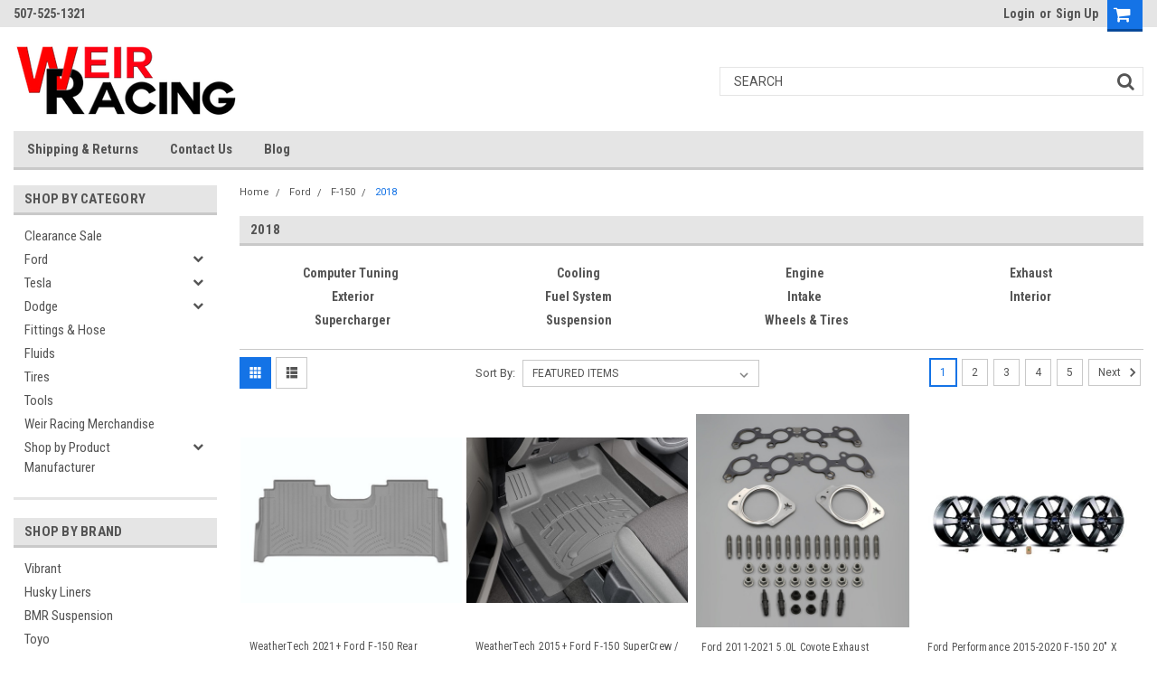

--- FILE ---
content_type: text/html; charset=UTF-8
request_url: https://weirracing.com/ford/f-150/2018/
body_size: 35375
content:

<!DOCTYPE html>
<html class="no-js" lang="en">
    <head>
        <title>Ford - F-150 - 2018 - Page 1 - Weir Racing</title>
        <meta name="keywords" content="Coyote Mustang, GT500 performance, TVS supercharger, Weir Racing, VMP, Lethal Performance, Lund Racing, Gen3R, Gen3, Texas Mile, standing mile, Mustang performance parts, Ford Racing, Ford Performance, Mustang exhaust"><link rel='canonical' href='https://weirracing.com/ford/f-150/2018/' /><meta name='platform' content='bigcommerce.stencil' />
        
                <link rel="next" href="https://weirracing.com/ford/f-150/2018/?page=2">

        <!-- <link data-stencil-stylesheet href="https://cdn11.bigcommerce.com/s-8w274vttd1/stencil/e00575d0-b624-0136-f036-05d012755978/font-awesome/css/font-awesome.min.css" rel="stylesheet"> -->
        <script src="https://use.fontawesome.com/63220265b2.js" async></script>
        <link href="https://cdn11.bigcommerce.com/s-8w274vttd1/product_images/WR48.png?t=1544757774" rel="shortcut icon">
        <meta name="viewport" content="width=device-width, initial-scale=1, maximum-scale=1">
        <script src="https://cdn11.bigcommerce.com/s-8w274vttd1/stencil/e00575d0-b624-0136-f036-05d012755978/modernizr-custom.js" async></script>

        <!-- Start Tracking Code for analytics_siteverification -->

<meta name="google-site-verification" content="23OVDfEP80MPypfzJD9nK5UXhal1nuUg4o3DjBe-U5U" />

<!-- End Tracking Code for analytics_siteverification -->


<script type="text/javascript" src="https://checkout-sdk.bigcommerce.com/v1/loader.js" defer ></script>
<script type="text/javascript">
var BCData = {};
</script>

<script nonce="">
(function () {
    var xmlHttp = new XMLHttpRequest();

    xmlHttp.open('POST', 'https://bes.gcp.data.bigcommerce.com/nobot');
    xmlHttp.setRequestHeader('Content-Type', 'application/json');
    xmlHttp.send('{"store_id":"1000334567","timezone_offset":"-6.0","timestamp":"2025-12-08T09:28:35.14005900Z","visit_id":"7f8e9db0-ab9d-439b-b475-0f0c46f1f2ad","channel_id":1}');
})();
</script>

        

        
        
        
        
        <!-- snippet location htmlhead -->

        <link data-stencil-stylesheet href="https://cdn11.bigcommerce.com/s-8w274vttd1/stencil/e00575d0-b624-0136-f036-05d012755978/css/theme-856094a0-7ba5-0138-5b8d-0242ac11000b.css" rel="stylesheet">
        <link data-stencil-stylesheet href="https://cdn11.bigcommerce.com/s-8w274vttd1/stencil/e00575d0-b624-0136-f036-05d012755978/css/parts-warehouse-856094a0-7ba5-0138-5b8d-0242ac11000b.css" rel="stylesheet">
        <link data-stencil-stylesheet href="https://cdn11.bigcommerce.com/s-8w274vttd1/stencil/e00575d0-b624-0136-f036-05d012755978/css/custom-856094a0-7ba5-0138-5b8d-0242ac11000b.css" rel="stylesheet">
        <link href="https://fonts.googleapis.com/css?family=Roboto+Condensed:400,700%7CRoboto:400,300&display=swap" rel="stylesheet">

    </head>
    <body class="main   twelve-eighty   ">

        <!-- snippet location header -->
        <div class="icons-svg-sprite"><svg xmlns="http://www.w3.org/2000/svg"><defs> <path id="stumbleupon-path-1" d="M0,0.0749333333 L31.9250667,0.0749333333 L31.9250667,31.984 L0,31.984"/> </defs><symbol viewBox="0 0 24 24" id="icon-add"><path d="M19 13h-6v6h-2v-6H5v-2h6V5h2v6h6v2z"/></symbol><symbol viewBox="0 0 358 512" id="icon-angle-down"> <path d="M180.8,393c-1.6,1.6-4.1,1.6-5.6,0L6,223.8c-1.5-1.5-1.6-4-0.1-5.5l22.7-22.7c1-1,2.1-1.2,2.9-1.2c0.7,0,1.8,0.2,2.7,1.1
	l144,143.7l143.8-143.8c1-1,2.1-1.2,2.9-1.2c0.7,0,1.8,0.2,2.7,1.1l22.8,22.7c1.5,1.5,1.6,4,0.1,5.5L180.8,393z"/> </symbol><symbol viewBox="0 0 256 512" id="icon-angle-left"> <path d="M26.6,253.1c-1.6,1.6-1.6,4.1,0,5.6L195.8,428c1.5,1.5,4,1.6,5.5,0.1l22.7-22.7c1-1,1.2-2.1,1.2-2.9c0-0.7-0.2-1.8-1.1-2.7
	l-143.7-144l143.8-143.8c1-1,1.2-2.1,1.2-2.9c0-0.7-0.2-1.8-1.1-2.7l-22.7-22.8c-1.5-1.5-4-1.6-5.5-0.1L26.6,253.1z"/> </symbol><symbol viewBox="0 0 256 512" id="icon-angle-right"> <path d="M230.1,253.1c1.6,1.6,1.6,4.1,0,5.6L60.9,428c-1.5,1.5-4,1.6-5.5,0.1l-22.7-22.7c-1-1-1.2-2.1-1.2-2.9
	c0-0.7,0.2-1.8,1.1-2.7l143.7-144L32.6,112.1c-1-1-1.2-2.1-1.2-2.9c0-0.7,0.2-1.8,1.1-2.7l22.7-22.8c1.5-1.5,4-1.6,5.5-0.1
	L230.1,253.1z"/> </symbol><symbol viewBox="0 0 358 512" id="icon-angle-up"> <path d="M175.3,113.8c1.6-1.6,4.1-1.6,5.6,0l169.2,169.2c1.5,1.5,1.6,4,0.1,5.5l-22.7,22.7c-1,1-2.1,1.2-2.9,1.2
	c-0.7,0-1.8-0.2-2.7-1.1L178,167.6L34.3,311.4c-1,1-2.1,1.2-2.9,1.2c-0.7,0-1.8-0.2-2.7-1.1L5.9,288.7c-1.5-1.5-1.6-4-0.1-5.5
	L175.3,113.8z"/> </symbol><symbol viewBox="0 0 36 36" id="icon-arrow-down"> <path d="M16.5 6v18.26l-8.38-8.38-2.12 2.12 12 12 12-12-2.12-2.12-8.38 8.38v-18.26h-3z"/> </symbol><symbol viewBox="0 0 12 8" id="icon-chevron-down"><path d="M6 6.174l5.313-4.96.23-.214.457.427-.23.214-5.51 5.146L6.03 7 6 6.972 5.97 7l-.23-.214L.23 1.64 0 1.428.458 1l.23.214L6 6.174z" stroke-linecap="square" fill-rule="evenodd"/></symbol><symbol viewBox="0 0 24 24" id="icon-chevron-left"><path d="M15.41 7.41L14 6l-6 6 6 6 1.41-1.41L10.83 12z"/></symbol><symbol viewBox="0 0 24 24" id="icon-chevron-right"><path d="M10 6L8.59 7.41 13.17 12l-4.58 4.59L10 18l6-6z"/></symbol><symbol viewBox="0 0 24 24" id="icon-close"><path d="M19 6.41L17.59 5 12 10.59 6.41 5 5 6.41 10.59 12 5 17.59 6.41 19 12 13.41 17.59 19 19 17.59 13.41 12z"/></symbol><symbol viewBox="0 0 32 32" id="icon-down-angle"> <g> <polygon points="29.7,11.8 27.2,9.3 16.2,20.3 5.3,9.3 2.8,11.8 13.7,22.8 13.7,22.8 16.2,25.3 16.2,25.3 16.2,25.3 18.7,22.8 
		18.7,22.8 	"/> <path d="M16.2,26.1l-3.3-3.3l0,0L2,11.8l3.3-3.3l10.9,10.9L27.2,8.5l3.3,3.3L16.2,26.1z M16.2,24.5L16.2,24.5l12.7-12.7l-1.7-1.7
		L16.2,21L5.3,10.1l-1.7,1.7l10.9,10.9l0,0L16.2,24.5z"/> </g> </symbol><symbol viewBox="0 0 28 28" id="icon-envelope"> <path d="M0 23.5v-12.406q0.688 0.766 1.578 1.359 5.656 3.844 7.766 5.391 0.891 0.656 1.445 1.023t1.477 0.75 1.719 0.383h0.031q0.797 0 1.719-0.383t1.477-0.75 1.445-1.023q2.656-1.922 7.781-5.391 0.891-0.609 1.563-1.359v12.406q0 1.031-0.734 1.766t-1.766 0.734h-23q-1.031 0-1.766-0.734t-0.734-1.766zM0 6.844q0-1.219 0.648-2.031t1.852-0.812h23q1.016 0 1.758 0.734t0.742 1.766q0 1.234-0.766 2.359t-1.906 1.922q-5.875 4.078-7.313 5.078-0.156 0.109-0.664 0.477t-0.844 0.594-0.812 0.508-0.898 0.422-0.781 0.141h-0.031q-0.359 0-0.781-0.141t-0.898-0.422-0.812-0.508-0.844-0.594-0.664-0.477q-1.422-1-4.094-2.852t-3.203-2.227q-0.969-0.656-1.828-1.805t-0.859-2.133z"/> </symbol><symbol viewBox="0 0 32 32" id="icon-facebook"> <path d="M2.428 0.41c-0.936 0-1.695 0.753-1.695 1.682v27.112c0 0.929 0.759 1.682 1.695 1.682h14.709v-11.802h-4.002v-4.599h4.002v-3.392c0-3.936 2.423-6.080 5.961-6.080 1.695 0 3.152 0.125 3.576 0.181v4.114l-2.454 0.001c-1.924 0-2.297 0.907-2.297 2.239v2.937h4.59l-0.598 4.599h-3.992v11.802h7.826c0.936 0 1.695-0.753 1.695-1.682v-27.112c0-0.929-0.759-1.682-1.695-1.682h-27.321z"/> </symbol><symbol viewBox="0 0 20 28" id="icon-google"> <path d="M1.734 21.156q0-1.266 0.695-2.344t1.852-1.797q2.047-1.281 6.312-1.563-0.5-0.641-0.742-1.148t-0.242-1.148q0-0.625 0.328-1.328-0.719 0.063-1.062 0.063-2.312 0-3.898-1.508t-1.586-3.82q0-1.281 0.562-2.484t1.547-2.047q1.188-1.031 2.844-1.531t3.406-0.5h6.516l-2.141 1.375h-2.063q1.172 0.984 1.766 2.078t0.594 2.5q0 1.125-0.383 2.023t-0.93 1.453-1.086 1.016-0.922 0.961-0.383 1.031q0 0.562 0.5 1.102t1.203 1.062 1.414 1.148 1.211 1.625 0.5 2.219q0 1.422-0.766 2.703-1.109 1.906-3.273 2.805t-4.664 0.898q-2.063 0-3.852-0.648t-2.695-2.148q-0.562-0.922-0.562-2.047zM4.641 20.438q0 0.875 0.367 1.594t0.953 1.18 1.359 0.781 1.563 0.453 1.586 0.133q0.906 0 1.742-0.203t1.547-0.609 1.141-1.141 0.43-1.703q0-0.391-0.109-0.766t-0.227-0.656-0.422-0.648-0.461-0.547-0.602-0.539-0.57-0.453-0.648-0.469-0.57-0.406q-0.25-0.031-0.766-0.031-0.828 0-1.633 0.109t-1.672 0.391-1.516 0.719-1.070 1.164-0.422 1.648zM6.297 4.906q0 0.719 0.156 1.523t0.492 1.609 0.812 1.445 1.172 1.047 1.508 0.406q0.578 0 1.211-0.258t1.023-0.68q0.828-0.875 0.828-2.484 0-0.922-0.266-1.961t-0.75-2.016-1.313-1.617-1.828-0.641q-0.656 0-1.289 0.305t-1.039 0.82q-0.719 0.922-0.719 2.5z"/> </symbol><symbol viewBox="0 0 43.2 32" id="icon-gplus-one"> <style type="text/css"> .st0{fill:#4D4D4D;} </style> <path class="st0" d="M40.2,2.1h-36c-1.1,0-2,0.9-2,2v25c0,1.1,0.9,2,2,2h36c1.1,0,2-0.9,2-2v-25C42.2,3,41.3,2.1,40.2,2.1z
	 M20.5,21.4c-2,2.8-6,3.6-9.1,2.4c-3.1-1.2-5.3-4.5-5.1-7.9c0.1-4.1,3.9-7.7,8-7.6c2-0.1,3.8,0.8,5.3,2c-0.6,0.7-1.3,1.4-2,2.1
	c-1.8-1.3-4.4-1.6-6.2-0.2c-2.6,1.8-2.7,6-0.2,8c2.4,2.2,7,1.1,7.7-2.3c-1.5,0-3,0-4.6,0c0-0.9,0-1.8,0-2.7c2.5,0,5.1,0,7.6,0
	C22.1,17.4,21.8,19.7,20.5,21.4z M31.5,17.5c-0.8,0-1.5,0-2.3,0c0,0.8,0,1.5,0,2.3c-0.8,0-1.5,0-2.3,0c0-0.8,0-1.5,0-2.3
	c-0.8,0-1.5,0-2.3,0c0-0.8,0-1.5,0-2.3c0.8,0,1.5,0,2.3,0c0-0.8,0-1.5,0-2.3c0.8,0,1.5,0,2.3,0c0,0.8,0,1.5,0,2.3c0.8,0,1.5,0,2.3,0
	C31.5,16,31.5,16.8,31.5,17.5z M37.8,23h-2.4V12.8h-2.6l1.4-2.2h3.6V23z"/> </symbol><symbol viewBox="0 0 612 792" id="icon-grid"> <rect x="111.5" y="188.752" width="109.48" height="109.495"/> <rect x="111.5" y="331.749" width="109.48" height="109.509"/> <rect x="111.5" y="474.773" width="109.48" height="109.469"/> <rect x="250.333" y="188.752" width="109.495" height="109.495"/> <rect x="250.333" y="331.79" width="109.495" height="109.468"/> <rect x="250.333" y="474.773" width="109.495" height="109.469"/> <rect x="389.168" y="188.752" width="109.497" height="109.495"/> <rect x="389.168" y="331.749" width="109.497" height="109.509"/> <rect x="389.168" y="474.773" width="109.497" height="109.469"/> </symbol><symbol viewBox="0 0 32 32" id="icon-instagram"> <path d="M25.522709,13.5369502 C25.7256898,14.3248434 25.8455558,15.1480745 25.8455558,15.9992932 C25.8455558,21.4379334 21.4376507,25.8455558 15.9998586,25.8455558 C10.5623493,25.8455558 6.15416148,21.4379334 6.15416148,15.9992932 C6.15416148,15.1480745 6.27459295,14.3248434 6.4775737,13.5369502 L3.6915357,13.5369502 L3.6915357,27.0764447 C3.6915357,27.7552145 4.24280653,28.3062027 4.92355534,28.3062027 L27.0764447,28.3062027 C27.7571935,28.3062027 28.3084643,27.7552145 28.3084643,27.0764447 L28.3084643,13.5369502 L25.522709,13.5369502 Z M27.0764447,3.6915357 L23.384909,3.6915357 C22.7050083,3.6915357 22.1543028,4.24280653 22.1543028,4.92214183 L22.1543028,8.61509104 C22.1543028,9.29442633 22.7050083,9.84569717 23.384909,9.84569717 L27.0764447,9.84569717 C27.7571935,9.84569717 28.3084643,9.29442633 28.3084643,8.61509104 L28.3084643,4.92214183 C28.3084643,4.24280653 27.7571935,3.6915357 27.0764447,3.6915357 Z M9.84597988,15.9992932 C9.84597988,19.3976659 12.6009206,22.1537374 15.9998586,22.1537374 C19.3987967,22.1537374 22.1543028,19.3976659 22.1543028,15.9992932 C22.1543028,12.6003551 19.3987967,9.84569717 15.9998586,9.84569717 C12.6009206,9.84569717 9.84597988,12.6003551 9.84597988,15.9992932 Z M3.6915357,31.9997173 C1.65296441,31.9997173 0,30.3461875 0,28.3062027 L0,3.6915357 C0,1.6526817 1.65296441,0 3.6915357,0 L28.3084643,0 C30.3473183,0 32,1.6526817 32,3.6915357 L32,28.3062027 C32,30.3461875 30.3473183,31.9997173 28.3084643,31.9997173 L3.6915357,31.9997173 Z" id="instagram-Imported-Layers" sketch:type="MSShapeGroup"/> </symbol><symbol viewBox="0 0 24 24" id="icon-keyboard-arrow-down"><path d="M7.41 7.84L12 12.42l4.59-4.58L18 9.25l-6 6-6-6z"/></symbol><symbol viewBox="0 0 24 24" id="icon-keyboard-arrow-up"><path d="M7.41 15.41L12 10.83l4.59 4.58L18 14l-6-6-6 6z"/></symbol><symbol viewBox="0 0 32 32" id="icon-linkedin"> <path d="M27.2684444,27.2675556 L22.5226667,27.2675556 L22.5226667,19.8408889 C22.5226667,18.0702222 22.4924444,15.792 20.0568889,15.792 C17.5866667,15.792 17.2097778,17.7217778 17.2097778,19.7146667 L17.2097778,27.2675556 L12.4693333,27.2675556 L12.4693333,11.9964444 L17.0186667,11.9964444 L17.0186667,14.0844444 L17.0844444,14.0844444 C17.7173333,12.8835556 19.2657778,11.6177778 21.5742222,11.6177778 C26.3804444,11.6177778 27.2684444,14.7795556 27.2684444,18.8924444 L27.2684444,27.2675556 L27.2684444,27.2675556 Z M7.11822222,9.91022222 C5.59377778,9.91022222 4.36444444,8.67733333 4.36444444,7.15733333 C4.36444444,5.63822222 5.59377778,4.40533333 7.11822222,4.40533333 C8.63644444,4.40533333 9.86844444,5.63822222 9.86844444,7.15733333 C9.86844444,8.67733333 8.63644444,9.91022222 7.11822222,9.91022222 L7.11822222,9.91022222 Z M4.74133333,11.9964444 L9.49244444,11.9964444 L9.49244444,27.2675556 L4.74133333,27.2675556 L4.74133333,11.9964444 Z M29.632,0 L2.36,0 C1.05777778,0 0,1.03288889 0,2.30755556 L0,29.6906667 C0,30.9653333 1.05777778,32 2.36,32 L29.632,32 C30.9368889,32 31.9991111,30.9653333 31.9991111,29.6906667 L31.9991111,2.30755556 C31.9991111,1.03288889 30.9368889,0 29.632,0 L29.632,0 Z" id="linkedin-Fill-4"/> </symbol><symbol viewBox="0 0 612 792" id="icon-list"> <rect x="125.876" y="189.126" width="109.226" height="109.239"/> <rect x="268.539" y="189.126" width="243.461" height="109.239"/> <rect x="125.876" y="331.789" width="109.226" height="109.253"/> <rect x="268.539" y="331.789" width="243.461" height="109.253"/> <rect x="125.876" y="474.479" width="109.226" height="109.212"/> <rect x="268.539" y="474.479" width="243.461" height="109.212"/> </symbol><symbol viewBox="0 0 70 32" id="icon-logo-american-express"> <path d="M69.102 17.219l0.399 9.094c-0.688 0.313-3.285 1.688-4.26 1.688h-4.788v-0.656c-0.546 0.438-1.549 0.656-2.467 0.656h-15.053v-2.466c0-0.344-0.057-0.344-0.345-0.344h-0.257v2.81h-4.961v-2.924c-0.832 0.402-1.749 0.402-2.581 0.402h-0.544v2.523h-6.050l-1.434-1.656-1.577 1.656h-9.72v-10.781h9.892l1.405 1.663 1.548-1.663h6.652c0.775 0 2.037 0.115 2.581 0.66v-0.66h5.936c0.602 0 1.749 0.115 2.523 0.66v-0.66h8.946v0.66c0.516-0.43 1.433-0.66 2.265-0.66h4.988v0.66c0.546-0.372 1.32-0.66 2.323-0.66h4.578zM34.905 23.871c1.577 0 3.183-0.43 3.183-2.581 0-2.093-1.635-2.523-3.069-2.523h-5.878l-2.38 2.523-2.236-2.523h-7.427v7.67h7.312l2.351-2.509 2.266 2.509h3.556v-2.566h2.322zM46.001 23.556c-0.172-0.23-0.487-0.516-0.946-0.66 0.516-0.172 1.318-0.832 1.318-2.036 0-0.889-0.315-1.377-0.917-1.721-0.602-0.315-1.319-0.372-2.266-0.372h-4.215v7.67h1.864v-2.796h1.978c0.66 0 1.032 0.058 1.319 0.344 0.316 0.373 0.316 1.032 0.316 1.548v0.903h1.836v-1.477c0-0.688-0.058-1.032-0.288-1.405zM53.571 20.373v-1.605h-6.136v7.67h6.136v-1.563h-4.33v-1.549h4.244v-1.548h-4.244v-1.405h4.33zM58.245 26.438c1.864 0 2.926-0.759 2.926-2.393 0-0.774-0.23-1.262-0.545-1.664-0.459-0.372-1.119-0.602-2.151-0.602h-1.004c-0.258 0-0.487-0.057-0.717-0.115-0.201-0.086-0.373-0.258-0.373-0.545 0-0.258 0.058-0.43 0.287-0.602 0.143-0.115 0.373-0.115 0.717-0.115h3.383v-1.634h-3.671c-1.978 0-2.638 1.204-2.638 2.294 0 2.438 2.151 2.322 3.842 2.38 0.344 0 0.544 0.058 0.66 0.173 0.115 0.086 0.23 0.315 0.23 0.544 0 0.201-0.115 0.373-0.23 0.488-0.173 0.115-0.373 0.172-0.717 0.172h-3.555v1.62h3.555zM65.442 26.439c1.864 0 2.924-0.76 2.924-2.394 0-0.774-0.229-1.262-0.544-1.664-0.459-0.372-1.119-0.602-2.151-0.602h-1.003c-0.258 0-0.488-0.057-0.718-0.115-0.201-0.086-0.373-0.258-0.373-0.545 0-0.258 0.115-0.43 0.287-0.602 0.144-0.115 0.373-0.115 0.717-0.115h3.383v-1.634h-3.671c-1.921 0-2.638 1.204-2.638 2.294 0 2.438 2.151 2.322 3.842 2.38 0.344 0 0.544 0.058 0.66 0.174 0.115 0.086 0.229 0.315 0.229 0.544 0 0.201-0.114 0.373-0.229 0.488s-0.373 0.172-0.717 0.172h-3.556v1.62h3.556zM43.966 20.518c0.23 0.115 0.373 0.344 0.373 0.659 0 0.344-0.143 0.602-0.373 0.774-0.287 0.115-0.545 0.115-0.889 0.115l-2.237 0.058v-1.749h2.237c0.344 0 0.659 0 0.889 0.143zM36.108 8.646c-0.287 0.172-0.544 0.172-0.918 0.172h-2.265v-1.692h2.265c0.316 0 0.688 0 0.918 0.114 0.23 0.144 0.344 0.374 0.344 0.718 0 0.315-0.114 0.602-0.344 0.689zM50.789 6.839l1.262 3.039h-2.523zM30.775 25.792l-2.838-3.183 2.838-3.011v6.193zM35.019 20.373c0.66 0 1.090 0.258 1.090 0.918s-0.43 1.032-1.090 1.032h-2.437v-1.95h2.437zM5.773 9.878l1.291-3.039 1.262 3.039h-2.552zM18.905 20.372l4.616 0 2.036 2.237-2.093 2.265h-4.559v-1.549h4.071v-1.548h-4.071v-1.405zM19.077 13.376l-0.545 1.377h-3.24l-0.546-1.319v1.319h-6.222l-0.66-1.749h-1.577l-0.717 1.749h-5.572l2.389-5.649 2.237-5.104h4.789l0.659 1.262v-1.262h5.591l1.262 2.724 1.233-2.724h17.835c0.832 0 1.548 0.143 2.093 0.602v-0.602h4.903v0.602c0.803-0.459 1.864-0.602 3.068-0.602h7.082l0.66 1.262v-1.262h5.218l0.775 1.262v-1.262h5.103v10.753h-5.161l-1.003-1.635v1.635h-6.423l-0.717-1.749h-1.577l-0.717 1.749h-3.355c-1.318 0-2.294-0.316-2.954-0.659v0.659h-7.971v-2.466c0-0.344-0.057-0.402-0.286-0.402h-0.258v2.867h-15.398v-1.377zM43.363 6.409c-0.832 0.831-0.975 1.864-1.004 3.011 0 1.377 0.344 2.266 0.947 2.925 0.659 0.66 1.806 0.86 2.695 0.86h2.151l0.716-1.692h3.843l0.717 1.692h3.727v-5.763l3.47 5.763h2.638v-7.684h-1.892v5.333l-3.24-5.333h-2.839v7.254l-3.096-7.254h-2.724l-2.638 6.050h-0.832c-0.487 0-1.003-0.115-1.262-0.373-0.344-0.402-0.488-1.004-0.488-1.836 0-0.803 0.144-1.405 0.488-1.748 0.373-0.316 0.774-0.431 1.434-0.431h1.749v-1.663h-1.749c-1.262 0-2.265 0.286-2.81 0.889zM39.579 5.52v7.684h1.863v-7.684h-1.863zM31.12 5.52l-0 7.685h1.806v-2.781h1.979c0.66 0 1.090 0.057 1.376 0.315 0.316 0.401 0.258 1.061 0.258 1.491v0.975h1.892v-1.519c0-0.66-0.057-1.004-0.344-1.377-0.172-0.229-0.487-0.488-0.889-0.659 0.516-0.23 1.319-0.832 1.319-2.036 0-0.889-0.373-1.377-0.976-1.75-0.602-0.344-1.262-0.344-2.208-0.344h-4.215zM23.636 5.521v7.685h6.165v-1.577h-4.301v-1.549h4.244v-1.577h-4.244v-1.377h4.301v-1.606h-6.165zM16.124 13.205h1.577l2.695-6.021v6.021h1.864v-7.684h-3.011l-2.265 5.219-2.409-5.219h-2.953v7.254l-3.154-7.254h-2.724l-3.297 7.684h1.978l0.688-1.692h3.871l0.688 1.692h3.756v-6.021z"/> </symbol><symbol viewBox="0 0 95 32" id="icon-logo-discover"> <path d="M50.431 8.059c4.546 0 8.092 3.49 8.092 7.936 0 4.471-3.571 7.961-8.093 7.961-4.638 0-8.115-3.444-8.115-8.051 0-4.334 3.635-7.845 8.115-7.845zM4.362 8.345c4.811 0 8.168 3.133 8.168 7.64 0 2.247-1.028 4.422-2.761 5.864-1.461 1.214-3.126 1.761-5.429 1.761h-4.339v-15.265h4.362zM7.832 19.81c1.027-0.912 1.639-2.379 1.639-3.847 0-1.464-0.612-2.882-1.639-3.798-0.984-0.892-2.146-1.235-4.065-1.235h-0.797v10.096h0.797c1.919 0 3.127-0.367 4.065-1.216zM13.9 23.611v-15.265h2.965v15.265h-2.965zM24.123 14.201c3.378 1.238 4.379 2.338 4.379 4.764 0 2.952-2.166 5.015-5.247 5.015-2.261 0-3.904-0.896-5.271-2.907l1.914-1.856c0.685 1.328 1.825 2.036 3.24 2.036 1.325 0 2.308-0.915 2.308-2.152 0-0.641-0.298-1.189-0.891-1.578-0.297-0.187-0.889-0.46-2.054-0.87-2.784-1.010-3.742-2.085-3.742-4.192 0-2.493 2.055-4.371 4.745-4.371 1.667 0 3.196 0.571 4.473 1.696l-1.549 2.033c-0.778-0.867-1.508-1.233-2.398-1.233-1.28 0-2.213 0.732-2.213 1.694 0 0.821 0.525 1.258 2.307 1.921zM29.438 15.986c0-4.436 3.605-7.985 8.101-7.985 1.278 0 2.352 0.273 3.653 0.935v3.504c-1.233-1.213-2.308-1.717-3.72-1.717-2.787 0-4.976 2.313-4.976 5.241 0 3.092 2.123 5.267 5.112 5.267 1.347 0 2.397-0.48 3.585-1.671v3.504c-1.347 0.638-2.443 0.892-3.72 0.892-4.519 0-8.034-3.478-8.034-7.97zM65.239 18.601l4.11-10.254h3.216l-6.573 15.655h-1.596l-6.46-15.655h3.24zM73.914 23.612v-15.265h8.418v2.585h-5.453v3.388h5.244v2.585h-5.244v4.123h5.453v2.584h-8.418zM94.081 12.852c0 2.336-1.23 3.87-3.469 4.329l4.794 6.43h-3.651l-4.105-6.135h-0.388v6.135h-2.969v-15.265h4.404c3.425 0 5.384 1.645 5.384 4.506zM88.125 15.372c1.9 0 2.903-0.827 2.903-2.359 0-1.486-1.004-2.266-2.856-2.266h-0.911v4.626h0.863z"/> </symbol><symbol viewBox="0 0 54 32" id="icon-logo-mastercard"> <path d="M48.366 15.193c0.6 0 0.9 0.437 0.9 1.282 0 1.281-0.546 2.209-1.337 2.209-0.6 0-0.9-0.436-0.9-1.31 0-1.281 0.573-2.182 1.337-2.182zM38.276 18.275c0-0.655 0.491-1.009 1.472-1.009 0.109 0 0.191 0.027 0.382 0.027-0.027 0.982-0.545 1.636-1.227 1.636-0.382 0-0.628-0.245-0.628-0.655zM26.278 15.848c0 0.082-0 0.192-0 0.327h-1.909c0.164-0.763 0.545-1.173 1.091-1.173 0.518 0 0.818 0.3 0.818 0.845zM38.060 0.002c8.838 0 16.003 7.165 16.003 16.002s-7.165 15.999-16.003 15.999c-3.834 0-7.324-1.344-10.080-3.594 2.102-2.031 3.707-4.567 4.568-7.44h-1.33c-0.833 2.553-2.297 4.807-4.199 6.627-1.892-1.816-3.342-4.078-4.172-6.62h-1.33c0.858 2.856 2.435 5.401 4.521 7.432-2.749 2.219-6.223 3.594-10.036 3.594-8.837 0-16.002-7.163-16.002-15.999s7.164-16.001 16.002-16.001c3.814 0 7.287 1.377 10.036 3.603-2.087 2.023-3.664 4.568-4.521 7.424h1.33c0.83-2.542 2.28-4.804 4.172-6.607 1.903 1.808 3.367 4.060 4.199 6.614h1.33c-0.861-2.872-2.466-5.413-4.568-7.443 2.757-2.249 6.246-3.592 10.080-3.592zM7.217 20.213h1.691l1.336-8.044h-2.672l-1.637 4.99-0.082-4.99h-2.454l-1.336 8.044h1.582l1.037-6.135 0.136 6.135h1.173l2.209-6.189zM14.47 19.477l0.054-0.408 0.382-2.318c0.109-0.736 0.136-0.982 0.136-1.309 0-1.254-0.791-1.909-2.263-1.909-0.627 0-1.2 0.082-2.045 0.327l-0.246 1.473 0.163-0.028 0.246-0.081c0.382-0.109 0.928-0.164 1.418-0.164 0.79 0 1.091 0.164 1.091 0.6 0 0.109 0 0.191-0.055 0.409-0.273-0.027-0.518-0.054-0.709-0.054-1.909 0-2.999 0.927-2.999 2.536 0 1.064 0.627 1.773 1.554 1.773 0.791 0 1.364-0.246 1.8-0.791l-0.027 0.682h1.418l0.027-0.164 0.027-0.246zM17.988 16.314c-0.736-0.327-0.819-0.409-0.819-0.709 0-0.355 0.3-0.519 0.845-0.519 0.328 0 0.791 0.028 1.227 0.082l0.246-1.5c-0.436-0.082-1.118-0.137-1.5-0.137-1.909 0-2.59 1.009-2.563 2.208 0 0.818 0.382 1.391 1.282 1.828 0.709 0.327 0.818 0.436 0.818 0.709 0 0.409-0.3 0.6-0.982 0.6-0.518 0-0.982-0.082-1.527-0.245l-0.246 1.5 0.082 0.027 0.3 0.054c0.109 0.027 0.246 0.055 0.464 0.055 0.382 0.054 0.709 0.054 0.928 0.054 1.8 0 2.645-0.682 2.645-2.181 0-0.9-0.354-1.418-1.2-1.828zM21.75 18.741c-0.409 0-0.573-0.136-0.573-0.464 0-0.082 0-0.164 0.027-0.273l0.463-2.726h0.873l0.218-1.609h-0.873l0.191-0.982h-1.691l-0.737 4.472-0.082 0.518-0.109 0.654c-0.027 0.191-0.055 0.409-0.055 0.573 0 0.954 0.491 1.445 1.364 1.445 0.382 0 0.764-0.055 1.227-0.218l0.218-1.445c-0.109 0.054-0.273 0.054-0.464 0.054zM25.732 18.851c-0.982 0-1.5-0.381-1.5-1.145 0-0.055 0-0.109 0.027-0.191h3.382c0.163-0.682 0.218-1.145 0.218-1.636 0-1.446-0.9-2.373-2.318-2.373-1.718 0-2.973 1.663-2.973 3.899 0 1.936 0.982 2.945 2.89 2.945 0.628 0 1.173-0.082 1.773-0.273l0.273-1.636c-0.6 0.3-1.145 0.409-1.773 0.409zM31.158 15.524h0.109c0.164-0.79 0.382-1.363 0.655-1.881l-0.055-0.027h-0.164c-0.573 0-0.9 0.273-1.418 1.064l0.164-1.009h-1.554l-1.064 6.544h1.718c0.627-4.008 0.791-4.69 1.609-4.69zM36.122 20.133l0.3-1.827c-0.545 0.273-1.036 0.409-1.445 0.409-1.009 0-1.609-0.737-1.609-1.963 0-1.773 0.9-3.027 2.182-3.027 0.491 0 0.928 0.136 1.528 0.436l0.3-1.745c-0.163-0.054-0.218-0.082-0.436-0.163l-0.682-0.164c-0.218-0.054-0.491-0.082-0.791-0.082-2.263 0-3.845 2.018-3.845 4.88 0 2.155 1.146 3.491 3 3.491 0.463 0 0.872-0.082 1.5-0.246zM41.521 19.069l0.355-2.318c0.136-0.736 0.136-0.982 0.136-1.309 0-1.254-0.763-1.909-2.236-1.909-0.627 0-1.2 0.082-2.045 0.327l-0.246 1.473 0.164-0.028 0.218-0.081c0.382-0.109 0.955-0.164 1.446-0.164 0.791 0 1.091 0.164 1.091 0.6 0 0.109-0.027 0.191-0.082 0.409-0.246-0.027-0.491-0.054-0.682-0.054-1.909 0-3 0.927-3 2.536 0 1.064 0.627 1.773 1.555 1.773 0.791 0 1.363-0.246 1.8-0.791l-0.028 0.682h1.418v-0.164l0.027-0.246 0.054-0.327zM43.648 20.214c0.627-4.008 0.791-4.69 1.608-4.69h0.109c0.164-0.79 0.382-1.363 0.655-1.881l-0.055-0.027h-0.164c-0.572 0-0.9 0.273-1.418 1.064l0.164-1.009h-1.554l-1.037 6.544h1.691zM48.829 20.214l1.608 0 1.309-8.044h-1.691l-0.382 2.291c-0.464-0.6-0.955-0.9-1.637-0.9-1.5 0-2.782 1.854-2.782 4.035 0 1.636 0.818 2.7 2.073 2.7 0.627 0 1.118-0.218 1.582-0.709zM11.306 18.279c0-0.655 0.492-1.009 1.447-1.009 0.136 0 0.218 0.027 0.382 0.027-0.027 0.982-0.518 1.636-1.228 1.636-0.382 0-0.6-0.245-0.6-0.655z"/> </symbol><symbol viewBox="0 0 57 32" id="icon-logo-paypal"> <path d="M47.11 10.477c2.211-0.037 4.633 0.618 4.072 3.276l-1.369 6.263h-3.159l0.211-0.947c-1.72 1.712-6.038 1.821-5.335-2.111 0.491-2.294 2.878-3.023 6.423-3.023 0.246-1.020-0.457-1.274-1.65-1.238s-2.633 0.437-3.089 0.655l0.281-2.293c0.913-0.182 2.106-0.583 3.615-0.583zM47.32 16.885c0.069-0.291 0.106-0.547 0.176-0.838h-0.773c-0.596 0-1.579 0.146-1.931 0.765-0.456 0.728 0.177 1.348 0.878 1.311 0.807-0.037 1.474-0.401 1.65-1.238zM53.883 8h3.242l-2.646 12.016h-3.209zM39.142 8.037c1.689 0 3.729 1.274 3.131 4.077-0.528 2.476-2.498 3.933-4.89 3.933h-2.428l-0.879 3.969h-3.412l2.603-11.979h5.874zM39.037 12.114c0.211-0.911-0.317-1.638-1.197-1.638h-1.689l-0.704 3.277h1.583c0.88 0 1.795-0.728 2.006-1.638zM16.346 10.476c2.184-0.037 4.611 0.618 4.056 3.276l-1.352 6.262h-3.155l0.208-0.947c-1.664 1.712-5.929 1.821-5.235-2.111 0.486-2.294 2.844-3.023 6.345-3.023 0.208-1.020-0.485-1.274-1.664-1.238s-2.601 0.437-3.017 0.655l0.277-2.293c0.867-0.182 2.046-0.583 3.537-0.583zM16.589 16.885c0.035-0.291 0.104-0.547 0.173-0.838h-0.797c-0.555 0-1.525 0.146-1.872 0.765-0.451 0.728 0.138 1.348 0.832 1.311 0.797-0.037 1.491-0.401 1.664-1.238zM28.528 10.648l3.255-0-7.496 13.351h-3.528l2.306-3.925-1.289-9.426h3.156l0.508 5.579zM8.499 8.036c1.728 0 3.738 1.274 3.139 4.077-0.529 2.476-2.504 3.933-4.867 3.933h-2.468l-0.847 3.969h-3.456l2.609-11.979h5.89zM8.393 12.114c0.247-0.911-0.317-1.638-1.164-1.638h-1.693l-0.741 3.277h1.623c0.882 0 1.763-0.728 1.975-1.638z"/> </symbol><symbol viewBox="0 0 49 32" id="icon-logo-visa"> <path d="M14.059 10.283l4.24-0-6.302 15.472-4.236 0.003-3.259-12.329c2.318 0.952 4.379 3.022 5.219 5.275l0.42 2.148zM17.416 25.771l2.503-15.501h4.001l-2.503 15.501h-4.002zM31.992 16.494c2.31 1.106 3.375 2.444 3.362 4.211-0.032 3.217-2.765 5.295-6.97 5.295-1.796-0.020-3.526-0.394-4.459-0.826l0.56-3.469 0.515 0.246c1.316 0.579 2.167 0.814 3.769 0.814 1.151 0 2.385-0.476 2.396-1.514 0.007-0.679-0.517-1.165-2.077-1.924-1.518-0.74-3.53-1.983-3.505-4.211 0.024-3.012 2.809-5.116 6.765-5.116 1.55 0 2.795 0.339 3.586 0.651l-0.542 3.36-0.359-0.178c-0.74-0.314-1.687-0.617-2.995-0.595-1.568 0-2.293 0.689-2.293 1.333-0.010 0.728 0.848 1.204 2.246 1.923zM46.199 10.285l3.239 15.49h-3.714s-0.368-1.782-0.488-2.322c-0.583 0-4.667-0.008-5.125-0.008-0.156 0.42-0.841 2.331-0.841 2.331h-4.205l5.944-14.205c0.419-1.011 1.138-1.285 2.097-1.285h3.093zM41.263 20.274c0.781 0 2.698 0 3.322 0-0.159-0.775-0.927-4.474-0.927-4.474l-0.27-1.337c-0.202 0.581-0.554 1.52-0.531 1.479 0 0-1.262 3.441-1.594 4.332zM9.723 18.702c-1.648-4.573-5.284-6.991-9.723-8.109l0.053-0.322h6.453c0.87 0.034 1.573 0.326 1.815 1.308z"/> </symbol><symbol viewBox="0 0 34 32" id="icon-pinterest"> <path d="M1.356 15.647c0 6.24 3.781 11.6 9.192 13.957-0.043-1.064-0.008-2.341 0.267-3.499 0.295-1.237 1.976-8.303 1.976-8.303s-0.491-0.973-0.491-2.411c0-2.258 1.319-3.945 2.962-3.945 1.397 0 2.071 1.041 2.071 2.288 0 1.393-0.895 3.477-1.356 5.408-0.385 1.616 0.817 2.935 2.424 2.935 2.909 0 4.869-3.708 4.869-8.101 0-3.34-2.267-5.839-6.39-5.839-4.658 0-7.56 3.447-7.56 7.297 0 1.328 0.394 2.264 1.012 2.989 0.284 0.333 0.324 0.467 0.221 0.849-0.074 0.28-0.243 0.955-0.313 1.223-0.102 0.386-0.417 0.524-0.769 0.381-2.145-0.869-3.145-3.201-3.145-5.822 0-4.329 3.679-9.519 10.975-9.519 5.863 0 9.721 4.21 9.721 8.729 0 5.978-3.349 10.443-8.285 10.443-1.658 0-3.217-0.889-3.751-1.899 0 0-0.892 3.511-1.080 4.189-0.325 1.175-0.963 2.349-1.546 3.264 1.381 0.405 2.84 0.625 4.352 0.625 8.48 0 15.355-6.822 15.355-15.238s-6.876-15.238-15.355-15.238c-8.48 0-15.356 6.822-15.356 15.238z"/> </symbol><symbol viewBox="0 0 26 28" id="icon-print"> <path d="M0 21.5v-6.5q0-1.234 0.883-2.117t2.117-0.883h1v-8.5q0-0.625 0.438-1.062t1.062-0.438h10.5q0.625 0 1.375 0.313t1.188 0.75l2.375 2.375q0.438 0.438 0.75 1.188t0.313 1.375v4h1q1.234 0 2.117 0.883t0.883 2.117v6.5q0 0.203-0.148 0.352t-0.352 0.148h-3.5v2.5q0 0.625-0.438 1.062t-1.062 0.438h-15q-0.625 0-1.062-0.438t-0.438-1.062v-2.5h-3.5q-0.203 0-0.352-0.148t-0.148-0.352zM6 24h14v-4h-14v4zM6 14h14v-6h-2.5q-0.625 0-1.062-0.438t-0.438-1.062v-2.5h-10v10zM22 15q0 0.406 0.297 0.703t0.703 0.297 0.703-0.297 0.297-0.703-0.297-0.703-0.703-0.297-0.703 0.297-0.297 0.703z"/> </symbol><symbol viewBox="0 0 24 24" id="icon-remove"><path d="M19 13H5v-2h14v2z"/></symbol><symbol viewBox="0 0 32 32" id="icon-rss"> <path d="M-0.465347858,2.01048219 C-0.465347858,2.01048219 28.7009958,0.574406533 31,31.3201126 L25.1092027,31.3201126 C25.1092027,31.3201126 26.2597741,8.90749482 -0.465347858,6.89506416 L-0.465347858,2.01048219 L-0.465347858,2.01048219 Z M-0.465347858,12.2127144 C-0.465347858,12.2127144 16.6328276,11.6363594 19.9369779,31.3201126 L14.0472499,31.3201126 C14.0472499,31.3201126 13.3297467,19.6839434 -0.465347858,17.0940884 L-0.465347858,12.2127144 L-0.465347858,12.2127144 Z M2.73614917,25.0304648 C4.79776783,25.0304648 6.47229834,26.7007181 6.47229834,28.766614 C6.47229834,30.8282326 4.79776783,32.5016938 2.73614917,32.5016938 C0.6723919,32.5016938 -1,30.8293019 -1,28.766614 C-1,26.7017874 0.6723919,25.0304648 2.73614917,25.0304648 Z" id="rss-Shape"/> </symbol><symbol viewBox="0 0 26 28" id="icon-star-original"> <path d="M0,10.1c0-0.4,0.3-0.6,0.9-0.7L9,9.5l3.2-8.4c0.2-0.4,0.5-0.6,0.8-0.6c0.3,0,0.6,0.2,0.8,0.6L17,9.4l8.1,0
	c0.6,0.1,0.9,0.3,0.9,0.7c0,0.2-0.1,0.5-0.4,0.8l-7,5.6l2.7,7.8c0,0.1,0,0.2,0,0.3c0,0.2-0.1,0.4-0.2,0.6s-0.3,0.2-0.5,0.2
	c-0.2,0-0.4-0.1-0.6-0.2l-7-3.7l-7,3.7c-0.2,0.1-0.4,0.2-0.6,0.2c-0.2,0-0.4-0.1-0.5-0.2c-0.1-0.2-0.2-0.3-0.2-0.6
	c0-0.1,0-0.2,0-0.3l2.8-7.8l-7.2-5.6C0.1,10.6,0,10.3,0,10.1L0,10.1z"/> </symbol><symbol viewBox="0 0 1045.81 994.62" id="icon-star"><polygon points="522.9 0 646.35 379.91 1045.81 379.91 722.64 614.71 846.08 994.62 522.9 759.83 199.73 994.62 323.17 614.71 0 379.91 399.46 379.91 522.9 0"/></symbol><symbol viewBox="0 0 32 32" id="icon-stumbleupon">  <mask id="stumbleupon-mask-2" sketch:name="Clip 2"> <use xlink:href="#stumbleupon-path-1"/> </mask> <path d="M31.9250667,16.0373333 C31.9250667,24.8533333 24.7784,32 15.9624,32 C7.14666667,32 0,24.8533333 0,16.0373333 C0,7.2216 7.14666667,0.0749333333 15.9624,0.0749333333 C24.7784,0.0749333333 31.9250667,7.2216 31.9250667,16.0373333 Z M21.9205547,16.3600826 L21.9205547,18.9857015 C21.9205547,19.5214765 21.494073,19.9558236 20.968,19.9558236 C20.441927,19.9558236 20.0154453,19.5214765 20.0154453,18.9857015 L20.0154453,16.4101275 L18.1823358,16.9675798 L16.9525547,16.3839008 L16.9525547,18.9383327 C16.9717372,21.1844666 18.7659562,23 20.976146,23 C23.1984234,23 25,21.1651979 25,18.9019364 L25,16.3600826 L21.9205547,16.3600826 Z M16.9525547,14.2429415 L18.1823358,14.8266205 L20.0154453,14.2691683 L20.0154453,12.9736203 C19.9505401,10.7684323 18.1810219,9 16,9 C13.8268613,9 12.0618102,10.7555866 11.9845547,12.9492669 L11.9845547,18.8684839 C11.9845547,19.404259 11.558073,19.8386061 11.032,19.8386061 C10.505927,19.8386061 10.0794453,19.404259 10.0794453,18.8684839 L10.0794453,16.3600826 L7,16.3600826 L7,18.9019364 C7,21.1651979 8.80131387,23 11.0235912,23 C13.2264234,23 15.0119708,21.1965095 15.0429781,18.9608128 L15.0474453,13.114656 C15.0474453,12.578881 15.473927,12.1445339 16,12.1445339 C16.526073,12.1445339 16.9525547,12.578881 16.9525547,13.114656 L16.9525547,14.2429415 Z" id="stumbleupon-Fill-1" sketch:type="MSShapeGroup" mask="url(#stumbleupon-mask-2)"/> </symbol><symbol viewBox="0 0 32 32" id="icon-tumblr"> <path d="M23.852762,25.5589268 C23.2579209,25.8427189 22.1195458,26.089634 21.2697728,26.1120809 C18.7092304,26.1810247 18.2121934,24.3131275 18.1897466,22.9566974 L18.1897466,12.9951133 L24.6159544,12.9951133 L24.6159544,8.15140729 L18.2137967,8.15140729 L18.2137967,0 L13.5256152,0 C13.4486546,0 13.3139736,0.0673405008 13.2963368,0.238898443 C13.0221648,2.73370367 11.8533261,7.11243957 7,8.86168924 L7,12.9951133 L10.2387574,12.9951133 L10.2387574,23.4521311 C10.2387574,27.0307977 12.8794671,32.1166089 19.8508122,31.9979613 C22.2013164,31.9578777 24.8131658,30.9718204 25.3919735,30.1236507 L23.852762,25.5589268"/> </symbol><symbol viewBox="0 0 43 32" id="icon-twitter"> <path d="M36.575 5.229c1.756-0.952 3.105-2.46 3.74-4.257-1.644 0.882-3.464 1.522-5.402 1.867-1.551-1.495-3.762-2.429-6.209-2.429-4.697 0-8.506 3.445-8.506 7.694 0 0.603 0.075 1.19 0.22 1.753-7.069-0.321-13.337-3.384-17.532-8.039-0.732 1.136-1.152 2.458-1.152 3.868 0 2.669 1.502 5.024 3.784 6.404-1.394-0.040-2.706-0.386-3.853-0.962-0.001 0.032-0.001 0.064-0.001 0.097 0 3.728 2.932 6.837 6.823 7.544-0.714 0.176-1.465 0.27-2.241 0.27-0.548 0-1.081-0.048-1.6-0.138 1.083 3.057 4.224 5.281 7.946 5.343-2.911 2.064-6.579 3.294-10.564 3.294-0.687 0-1.364-0.036-2.029-0.108 3.764 2.183 8.235 3.457 13.039 3.457 15.646 0 24.202-11.724 24.202-21.891 0-0.334-0.008-0.665-0.025-0.995 1.662-1.085 3.104-2.439 4.244-3.982-1.525 0.612-3.165 1.025-4.885 1.211z"/> </symbol><symbol viewBox="0 0 32 32" id="icon-up-angle"> <g> <polygon points="2.8,22.8 5.3,25.3 16.2,14.3 27.2,25.3 29.7,22.8 18.7,11.8 18.7,11.8 16.2,9.3 16.2,9.3 16.2,9.3 13.7,11.8 
		13.7,11.8 	"/> <path d="M16.2,8.5l3.3,3.3l0,0l10.9,10.9l-3.3,3.3L16.2,15.1L5.3,26.1L2,22.8L16.2,8.5z M16.2,10.1L16.2,10.1L3.6,22.8l1.7,1.7
		l10.9-10.9l10.9,10.9l1.7-1.7L17.9,11.8l0,0L16.2,10.1z"/> </g> </symbol><symbol viewBox="0 0 32 32" id="icon-youtube"> <path d="M31.6634051,8.8527593 C31.6634051,8.8527593 31.3509198,6.64879843 30.3919217,5.67824658 C29.1757339,4.40441487 27.8125088,4.39809002 27.1873503,4.32353816 C22.7118278,4 15.9983092,4 15.9983092,4 L15.984407,4 C15.984407,4 9.27104501,4 4.79536595,4.32353816 C4.17017613,4.39809002 2.80745205,4.40441487 1.59082583,5.67824658 C0.631890411,6.64879843 0.319843444,8.8527593 0.319843444,8.8527593 C0.319843444,8.8527593 0,11.4409393 0,14.0290881 L0,16.4554834 C0,19.0436008 0.319843444,21.6317495 0.319843444,21.6317495 C0.319843444,21.6317495 0.631890411,23.8357417 1.59082583,24.8062935 C2.80745205,26.0801566 4.40557339,26.0398591 5.11736986,26.1733699 C7.67602348,26.4187241 15.9913894,26.4946536 15.9913894,26.4946536 C15.9913894,26.4946536 22.7118278,26.4845401 27.1873503,26.1610333 C27.8125088,26.0864501 29.1757339,26.0801566 30.3919217,24.8062935 C31.3509198,23.8357417 31.6634051,21.6317495 31.6634051,21.6317495 C31.6634051,21.6317495 31.9827789,19.0436008 31.9827789,16.4554834 L31.9827789,14.0290881 C31.9827789,11.4409393 31.6634051,8.8527593 31.6634051,8.8527593 Z M12.6895342,19.39582 L12.6880626,10.4095186 L21.3299413,14.9183249 L12.6895342,19.39582 Z" id="youtube-Imported-Layers"/> </symbol></svg></div>


        <div class="header-container ">
<div class="top-menu">
    <div class="content">
         <a href="#" class="mobileMenu-toggle" data-mobile-menu-toggle="menu">
            <span class="mobileMenu-toggleIcon">Toggle menu</span>
        </a>

        <!-- OPTIONAL SHORT MESSAGE LINK -->
        <!-- <div class="left">
          <a class="optional-message-link" href="">Put an optional message here.</a>
        </div> -->

        <div class="left phone-number">
                507-525-1321
        </div>

        <div class="currency-converter">
          <ul class="navPages-list navPages-list--user">
          </ul>
        </div>


        <div class="right account-links">
            <ul>
                    <li class="navUser-item navUser-item--account">
                            <a class="navUser-action" href="/login.php"><!-- <i class="fa fa-user" aria-hidden="true"></i> --><a class="navUser-action login" href="/login.php">Login</a><span class="or-text">or</span><a class="navUser-action create" href="/login.php?action=create_account">Sign Up</a>
                     </li>
        <li class="navUser-item navUser-item--cart">
            <a
                class="navUser-action"
                data-cart-preview
                data-dropdown="cart-preview-dropdown"
                data-options="align:right"
                href="/cart.php">
                <span class="navUser-item-cartLabel"><i class="fa fa-shopping-cart" aria-hidden="true"></i></span> <span class="countPill cart-quantity">0</span>
            </a>

            <div class="dropdown-menu" id="cart-preview-dropdown" data-dropdown-content aria-hidden="true"></div>
        </li>
            </ul>
        </div>
        <div class="clear"></div>
    </div>
</div>

<div class="header-container full-width  full-width in-container">
  <div class="header-padding">
  <div class="header-padding">
  <header class="header" role="banner">
        <div class="header-logo header-logo--left">
            <a href="https://weirracing.com/">
        <img class="header-logo-image" src="https://cdn11.bigcommerce.com/s-8w274vttd1/images/stencil/250x100/weirracinglogosmall_1589854953__40197.original.png" alt="Weir Racing" title="Weir Racing">
</a>
        </div>

  <div class="navPages-container inside-header left-logo" id="menu" data-menu>
    <nav class="navPages">
        <div class="navPages-quickSearch right searchbar">
            <div class="container">
    <!-- snippet location forms_search -->
    <form class="form" action="/search.php">
        <fieldset class="form-fieldset">
            <div class="form-field">
                <label class="u-hiddenVisually" for="search_query">Search</label>
                <input class="form-input" data-search-quick name="search_query" id="search_query" data-error-message="Search field cannot be empty." placeholder="Search" autocomplete="off">
                <div class="search-icon"><i class="fa fa-search" aria-hidden="true"></i></div>
                <input class="button button--primary form-prefixPostfix-button--postfix" type="submit" value="">
            </div>
        </fieldset>
        <div class="clear"></div>
    </form>
      <a href="#" class="reset quicksearch" aria-label="reset search" role="button">
        <span class="reset" aria-hidden="true">Reset Search</span>
      </a>
      <a href="#" class="modal-close custom-quick-search" aria-label="Close" role="button">
        <span aria-hidden="true">&#215;</span>
      </a>
      <section class="quickSearchResults" data-bind="html: results">
      </section>
</div>
        </div>
    </nav>
</div>
<div class="navPages-container inside-header right-logo" id="menu" data-menu>
    <nav class="navPages">
        <div class="navPages-quickSearch right searchbar">
            <div class="container">
    <!-- snippet location forms_search -->
    <form class="form" action="/search.php">
        <fieldset class="form-fieldset">
            <div class="form-field">
                <label class="u-hiddenVisually" for="search_query">Search</label>
                <input class="form-input" data-search-quick name="search_query" id="search_query" data-error-message="Search field cannot be empty." placeholder="Search" autocomplete="off">
                <div class="search-icon"><i class="fa fa-search" aria-hidden="true"></i></div>
                <input class="button button--primary form-prefixPostfix-button--postfix" type="submit" value="">
            </div>
        </fieldset>
        <div class="clear"></div>
    </form>
      <a href="#" class="reset quicksearch" aria-label="reset search" role="button">
        <span class="reset" aria-hidden="true">Reset Search</span>
      </a>
      <a href="#" class="modal-close custom-quick-search" aria-label="Close" role="button">
        <span aria-hidden="true">&#215;</span>
      </a>
      <section class="quickSearchResults" data-bind="html: results">
      </section>
</div>
        </div>
    </nav>
</div>
<div class="navPages-container inside-header center-logo" id="menu" data-menu>
    <nav class="navPages">
        <div class="navPages-quickSearch right searchbar">
            <div class="container">
    <!-- snippet location forms_search -->
    <form class="form" action="/search.php">
        <fieldset class="form-fieldset">
            <div class="form-field">
                <label class="u-hiddenVisually" for="search_query">Search</label>
                <input class="form-input" data-search-quick name="search_query" id="search_query" data-error-message="Search field cannot be empty." placeholder="Search" autocomplete="off">
                <div class="search-icon"><i class="fa fa-search" aria-hidden="true"></i></div>
                <input class="button button--primary form-prefixPostfix-button--postfix" type="submit" value="">
            </div>
        </fieldset>
        <div class="clear"></div>
    </form>
      <a href="#" class="reset quicksearch" aria-label="reset search" role="button">
        <span class="reset" aria-hidden="true">Reset Search</span>
      </a>
      <a href="#" class="modal-close custom-quick-search" aria-label="Close" role="button">
        <span aria-hidden="true">&#215;</span>
      </a>
      <section class="quickSearchResults" data-bind="html: results">
      </section>
</div>
        </div>
    </nav>
</div>
<div class="clear"></div>
<div class="mobile-menu navPages-container" id="menu" data-menu>
  <div class="currency-converter">
    <ul class="navPages-list navPages-list--user">
    </ul>
  </div>
        <nav class="navPages">
    <div class="navPages-quickSearch right searchbar">
        <div class="container">
    <!-- snippet location forms_search -->
    <form class="form" action="/search.php">
        <fieldset class="form-fieldset">
            <div class="form-field">
                <label class="u-hiddenVisually" for="search_query">Search</label>
                <input class="form-input" data-search-quick name="search_query" id="search_query" data-error-message="Search field cannot be empty." placeholder="Search" autocomplete="off">
                <div class="search-icon"><i class="fa fa-search" aria-hidden="true"></i></div>
                <input class="button button--primary form-prefixPostfix-button--postfix" type="submit" value="">
            </div>
        </fieldset>
        <div class="clear"></div>
    </form>
      <a href="#" class="reset quicksearch" aria-label="reset search" role="button">
        <span class="reset" aria-hidden="true">Reset Search</span>
      </a>
      <a href="#" class="modal-close custom-quick-search" aria-label="Close" role="button">
        <span aria-hidden="true">&#215;</span>
      </a>
      <section class="quickSearchResults" data-bind="html: results">
      </section>
</div>
    </div>
    <ul class="navPages-list">
            <li class="navPages-item">
                <!-- <a class="navPages-action" href="https://weirracing.com/clearance-sale/">Clearance Sale</a>
 -->
            </li>
            <li class="navPages-item">
                <!-- <a class="navPages-action has-subMenu" href="https://weirracing.com/ford/">
    Ford <i class="fa fa-chevron-down main-nav" aria-hidden="true"></i>
</a>
<div class="navPage-subMenu" id="navPages-35" aria-hidden="true" tabindex="-1">
    <ul class="navPage-subMenu-list">
        <li class="navPage-subMenu-item">
            <a class="navPage-subMenu-action navPages-action" href="https://weirracing.com/ford/">All Ford</a>
        </li>
            <li class="navPage-subMenu-item">
                    <a class="navPage-subMenu-action navPages-action" href="https://weirracing.com/ford/7-3l-godzilla-swap-parts/">7.3L Godzilla Swap Parts</a>
            </li>
            <li class="navPage-subMenu-item">
                    <a
                        class="navPage-subMenu-action navPages-action has-subMenu"
                        href="https://weirracing.com/ford/f-150/"
                        data-collapsible="navPages-68"
                        data-collapsible-disabled-breakpoint="medium"
                        data-collapsible-disabled-state="open"
                        data-collapsible-enabled-state="closed">
                        F-150 <i class="fa fa-chevron-down" aria-hidden="true"></i>
                    </a>
                    <ul class="navPage-childList" id="navPages-68">
                        <li class="navPage-childList-item">
                            <a class="navPage-childList-action navPages-action" href="https://weirracing.com/ford/f-150/2011-2014/">2011-2014</a>
                        </li>
                        <li class="navPage-childList-item">
                            <a class="navPage-childList-action navPages-action" href="https://weirracing.com/ford/f-150/2015-2017/">2015-2017</a>
                        </li>
                        <li class="navPage-childList-item">
                            <a class="navPage-childList-action navPages-action" href="https://weirracing.com/ford/f-150/2018/">2018</a>
                        </li>
                    </ul>
            </li>
            <li class="navPage-subMenu-item">
                    <a
                        class="navPage-subMenu-action navPages-action has-subMenu"
                        href="https://weirracing.com/ford/focus/"
                        data-collapsible="navPages-107"
                        data-collapsible-disabled-breakpoint="medium"
                        data-collapsible-disabled-state="open"
                        data-collapsible-enabled-state="closed">
                        Focus <i class="fa fa-chevron-down" aria-hidden="true"></i>
                    </a>
                    <ul class="navPage-childList" id="navPages-107">
                        <li class="navPage-childList-item">
                            <a class="navPage-childList-action navPages-action" href="https://weirracing.com/ford/focus/exhaust/">Exhaust</a>
                        </li>
                        <li class="navPage-childList-item">
                            <a class="navPage-childList-action navPages-action" href="https://weirracing.com/ford/focus/interior/">Interior</a>
                        </li>
                    </ul>
            </li>
            <li class="navPage-subMenu-item">
                    <a
                        class="navPage-subMenu-action navPages-action has-subMenu"
                        href="https://weirracing.com/ford/mustang/"
                        data-collapsible="navPages-67"
                        data-collapsible-disabled-breakpoint="medium"
                        data-collapsible-disabled-state="open"
                        data-collapsible-enabled-state="closed">
                        Mustang <i class="fa fa-chevron-down" aria-hidden="true"></i>
                    </a>
                    <ul class="navPage-childList" id="navPages-67">
                        <li class="navPage-childList-item">
                            <a class="navPage-childList-action navPages-action" href="https://weirracing.com/ford/mustang/1979-1993/">1979-1993</a>
                        </li>
                        <li class="navPage-childList-item">
                            <a class="navPage-childList-action navPages-action" href="https://weirracing.com/ford/mustang/1994-2004/">1994-2004</a>
                        </li>
                        <li class="navPage-childList-item">
                            <a class="navPage-childList-action navPages-action" href="https://weirracing.com/ford/mustang/2005-2014/">2005-2014</a>
                        </li>
                        <li class="navPage-childList-item">
                            <a class="navPage-childList-action navPages-action" href="https://weirracing.com/ford/mustang/2015/">2015+</a>
                        </li>
                    </ul>
            </li>
            <li class="navPage-subMenu-item">
                    <a class="navPage-subMenu-action navPages-action" href="https://weirracing.com/ford/super-duty/">Super Duty</a>
            </li>
    </ul>
</div>
 -->
            </li>
            <li class="navPages-item">
                <!-- <a class="navPages-action has-subMenu" href="https://weirracing.com/tesla/">
    Tesla <i class="fa fa-chevron-down main-nav" aria-hidden="true"></i>
</a>
<div class="navPage-subMenu" id="navPages-389" aria-hidden="true" tabindex="-1">
    <ul class="navPage-subMenu-list">
        <li class="navPage-subMenu-item">
            <a class="navPage-subMenu-action navPages-action" href="https://weirracing.com/tesla/">All Tesla</a>
        </li>
            <li class="navPage-subMenu-item">
                    <a
                        class="navPage-subMenu-action navPages-action has-subMenu"
                        href="https://weirracing.com/tesla/model-s/"
                        data-collapsible="navPages-390"
                        data-collapsible-disabled-breakpoint="medium"
                        data-collapsible-disabled-state="open"
                        data-collapsible-enabled-state="closed">
                        Model S <i class="fa fa-chevron-down" aria-hidden="true"></i>
                    </a>
                    <ul class="navPage-childList" id="navPages-390">
                        <li class="navPage-childList-item">
                            <a class="navPage-childList-action navPages-action" href="https://weirracing.com/tesla/model-s/suspension/">Suspension</a>
                        </li>
                    </ul>
            </li>
            <li class="navPage-subMenu-item">
                    <a
                        class="navPage-subMenu-action navPages-action has-subMenu"
                        href="https://weirracing.com/tesla/model-3/"
                        data-collapsible="navPages-391"
                        data-collapsible-disabled-breakpoint="medium"
                        data-collapsible-disabled-state="open"
                        data-collapsible-enabled-state="closed">
                        Model 3 <i class="fa fa-chevron-down" aria-hidden="true"></i>
                    </a>
                    <ul class="navPage-childList" id="navPages-391">
                        <li class="navPage-childList-item">
                            <a class="navPage-childList-action navPages-action" href="https://weirracing.com/tesla/model-3/exterior/">Exterior</a>
                        </li>
                        <li class="navPage-childList-item">
                            <a class="navPage-childList-action navPages-action" href="https://weirracing.com/tesla/model-3/suspension/">Suspension</a>
                        </li>
                    </ul>
            </li>
            <li class="navPage-subMenu-item">
                    <a class="navPage-subMenu-action navPages-action" href="https://weirracing.com/tesla/model-x/">Model X</a>
            </li>
            <li class="navPage-subMenu-item">
                    <a
                        class="navPage-subMenu-action navPages-action has-subMenu"
                        href="https://weirracing.com/tesla/model-y/"
                        data-collapsible="navPages-393"
                        data-collapsible-disabled-breakpoint="medium"
                        data-collapsible-disabled-state="open"
                        data-collapsible-enabled-state="closed">
                        Model Y <i class="fa fa-chevron-down" aria-hidden="true"></i>
                    </a>
                    <ul class="navPage-childList" id="navPages-393">
                        <li class="navPage-childList-item">
                            <a class="navPage-childList-action navPages-action" href="https://weirracing.com/tesla/model-y/suspension/">Suspension</a>
                        </li>
                    </ul>
            </li>
    </ul>
</div>
 -->
            </li>
            <li class="navPages-item">
                <!-- <a class="navPages-action has-subMenu" href="https://weirracing.com/dodge/">
    Dodge <i class="fa fa-chevron-down main-nav" aria-hidden="true"></i>
</a>
<div class="navPage-subMenu" id="navPages-36" aria-hidden="true" tabindex="-1">
    <ul class="navPage-subMenu-list">
        <li class="navPage-subMenu-item">
            <a class="navPage-subMenu-action navPages-action" href="https://weirracing.com/dodge/">All Dodge</a>
        </li>
            <li class="navPage-subMenu-item">
                    <a
                        class="navPage-subMenu-action navPages-action has-subMenu"
                        href="https://weirracing.com/dodge/challenger/"
                        data-collapsible="navPages-61"
                        data-collapsible-disabled-breakpoint="medium"
                        data-collapsible-disabled-state="open"
                        data-collapsible-enabled-state="closed">
                        Challenger <i class="fa fa-chevron-down" aria-hidden="true"></i>
                    </a>
                    <ul class="navPage-childList" id="navPages-61">
                        <li class="navPage-childList-item">
                            <a class="navPage-childList-action navPages-action" href="https://weirracing.com/dodge/challenger/engine/">Engine</a>
                        </li>
                        <li class="navPage-childList-item">
                            <a class="navPage-childList-action navPages-action" href="https://weirracing.com/dodge/challenger/exhaust/">Exhaust</a>
                        </li>
                        <li class="navPage-childList-item">
                            <a class="navPage-childList-action navPages-action" href="https://weirracing.com/dodge/challenger/intake/">Intake</a>
                        </li>
                        <li class="navPage-childList-item">
                            <a class="navPage-childList-action navPages-action" href="https://weirracing.com/dodge/challenger/supercharger/">Supercharger</a>
                        </li>
                    </ul>
            </li>
    </ul>
</div>
 -->
            </li>
            <li class="navPages-item">
                <!-- <a class="navPages-action" href="https://weirracing.com/fittings/">Fittings &amp; Hose</a>
 -->
            </li>
            <li class="navPages-item">
                <!-- <a class="navPages-action" href="https://weirracing.com/fluids/">Fluids</a>
 -->
            </li>
            <li class="navPages-item">
                <!-- <a class="navPages-action" href="https://weirracing.com/tires/">Tires</a>
 -->
            </li>
            <li class="navPages-item">
                <!-- <a class="navPages-action" href="https://weirracing.com/tools/">Tools</a>
 -->
            </li>
            <li class="navPages-item">
                <!-- <a class="navPages-action" href="https://weirracing.com/weir-racing-merchandise/">Weir Racing Merchandise</a>
 -->
            </li>
            <li class="navPages-item">
                <!-- <a class="navPages-action has-subMenu" href="https://weirracing.com/shop-by-product-manufacturer/">
    Shop by Product Manufacturer <i class="fa fa-chevron-down main-nav" aria-hidden="true"></i>
</a>
<div class="navPage-subMenu" id="navPages-33" aria-hidden="true" tabindex="-1">
    <ul class="navPage-subMenu-list">
        <li class="navPage-subMenu-item">
            <a class="navPage-subMenu-action navPages-action" href="https://weirracing.com/shop-by-product-manufacturer/">All Shop by Product Manufacturer</a>
        </li>
            <li class="navPage-subMenu-item">
                    <a class="navPage-subMenu-action navPages-action" href="https://weirracing.com/shop-by-product-manufacturer/access/">Access</a>
            </li>
            <li class="navPage-subMenu-item">
                    <a class="navPage-subMenu-action navPages-action" href="https://weirracing.com/shop-by-product-manufacturer/aem/">AEM</a>
            </li>
            <li class="navPage-subMenu-item">
                    <a class="navPage-subMenu-action navPages-action" href="https://weirracing.com/shop-by-product-manufacturer/aeromotive/">Aeromotive</a>
            </li>
            <li class="navPage-subMenu-item">
                    <a class="navPage-subMenu-action navPages-action" href="https://weirracing.com/shop-by-product-manufacturer/alpharex/">AlphaRex</a>
            </li>
            <li class="navPage-subMenu-item">
                    <a class="navPage-subMenu-action navPages-action" href="https://weirracing.com/shop-by-product-manufacturer/american-racing-headers/">American Racing Headers</a>
            </li>
            <li class="navPage-subMenu-item">
                    <a class="navPage-subMenu-action navPages-action" href="https://weirracing.com/shop-by-product-manufacturer/american-racing-solutions/">American Racing Solutions</a>
            </li>
            <li class="navPage-subMenu-item">
                    <a class="navPage-subMenu-action navPages-action" href="https://weirracing.com/shop-by-product-manufacturer/amp-research/">AMP Research</a>
            </li>
            <li class="navPage-subMenu-item">
                    <a class="navPage-subMenu-action navPages-action" href="https://weirracing.com/shop-by-product-manufacturer/anderson-composites/">Anderson Composites</a>
            </li>
            <li class="navPage-subMenu-item">
                    <a class="navPage-subMenu-action navPages-action" href="https://weirracing.com/shop-by-product-manufacturer/apex/">Apex</a>
            </li>
            <li class="navPage-subMenu-item">
                    <a class="navPage-subMenu-action navPages-action" href="https://weirracing.com/shop-by-product-manufacturer/arcane/">Arcane</a>
            </li>
            <li class="navPage-subMenu-item">
                    <a class="navPage-subMenu-action navPages-action" href="https://weirracing.com/shop-by-product-manufacturer/arp/">ARP</a>
            </li>
            <li class="navPage-subMenu-item">
                    <a class="navPage-subMenu-action navPages-action" href="https://weirracing.com/shop-by-product-manufacturer/ati/">ATI</a>
            </li>
            <li class="navPage-subMenu-item">
                    <a class="navPage-subMenu-action navPages-action" href="https://weirracing.com/shop-by-product-manufacturer/awe-tuning/">AWE Tuning</a>
            </li>
            <li class="navPage-subMenu-item">
                    <a class="navPage-subMenu-action navPages-action" href="https://weirracing.com/shop-by-product-manufacturer/baer/">Baer</a>
            </li>
            <li class="navPage-subMenu-item">
                    <a class="navPage-subMenu-action navPages-action" href="https://weirracing.com/shop-by-product-manufacturer/bak/">BAK</a>
            </li>
            <li class="navPage-subMenu-item">
                    <a class="navPage-subMenu-action navPages-action" href="https://weirracing.com/shop-by-product-manufacturer/belltech/">Belltech</a>
            </li>
            <li class="navPage-subMenu-item">
                    <a class="navPage-subMenu-action navPages-action" href="https://weirracing.com/shop-by-product-manufacturer/big-jon-racing/">Big Jon Racing</a>
            </li>
            <li class="navPage-subMenu-item">
                    <a class="navPage-subMenu-action navPages-action" href="https://weirracing.com/shop-by-product-manufacturer/billet-pro-shop/">Billet Pro Shop</a>
            </li>
            <li class="navPage-subMenu-item">
                    <a class="navPage-subMenu-action navPages-action" href="https://weirracing.com/shop-by-product-manufacturer/bmr/">BMR</a>
            </li>
            <li class="navPage-subMenu-item">
                    <a class="navPage-subMenu-action navPages-action" href="https://weirracing.com/shop-by-product-manufacturer/boostane/">BOOSTane</a>
            </li>
            <li class="navPage-subMenu-item">
                    <a class="navPage-subMenu-action navPages-action" href="https://weirracing.com/shop-by-product-manufacturer/borla/">Borla</a>
            </li>
            <li class="navPage-subMenu-item">
                    <a class="navPage-subMenu-action navPages-action" href="https://weirracing.com/shop-by-product-manufacturer/boundary/">Boundary</a>
            </li>
            <li class="navPage-subMenu-item">
                    <a class="navPage-subMenu-action navPages-action" href="https://weirracing.com/shop-by-product-manufacturer/bridgestone/">Bridgestone</a>
            </li>
            <li class="navPage-subMenu-item">
                    <a class="navPage-subMenu-action navPages-action" href="https://weirracing.com/shop-by-product-manufacturer/centerforce/">Centerforce</a>
            </li>
            <li class="navPage-subMenu-item">
                    <a class="navPage-subMenu-action navPages-action" href="https://weirracing.com/shop-by-product-manufacturer/circle-d/">Circle D</a>
            </li>
            <li class="navPage-subMenu-item">
                    <a class="navPage-subMenu-action navPages-action" href="https://weirracing.com/shop-by-product-manufacturer/continental/">Continental</a>
            </li>
            <li class="navPage-subMenu-item">
                    <a class="navPage-subMenu-action navPages-action" href="https://weirracing.com/shop-by-product-manufacturer/corsa/">Corsa</a>
            </li>
            <li class="navPage-subMenu-item">
                    <a class="navPage-subMenu-action navPages-action" href="https://weirracing.com/shop-by-product-manufacturer/deatschwerks/">DeatschWerks</a>
            </li>
            <li class="navPage-subMenu-item">
                    <a class="navPage-subMenu-action navPages-action" href="https://weirracing.com/shop-by-product-manufacturer/driveshaft-shop/">Driveshaft Shop</a>
            </li>
            <li class="navPage-subMenu-item">
                    <a class="navPage-subMenu-action navPages-action" href="https://weirracing.com/shop-by-product-manufacturer/eaton/">Eaton</a>
            </li>
            <li class="navPage-subMenu-item">
                    <a class="navPage-subMenu-action navPages-action" href="https://weirracing.com/shop-by-product-manufacturer/eibach/">Eibach</a>
            </li>
            <li class="navPage-subMenu-item">
                    <a class="navPage-subMenu-action navPages-action" href="https://weirracing.com/shop-by-product-manufacturer/exedy/">Exedy</a>
            </li>
            <li class="navPage-subMenu-item">
                    <a class="navPage-subMenu-action navPages-action" href="https://weirracing.com/shop-by-product-manufacturer/falken-tire/">Falken Tire</a>
            </li>
            <li class="navPage-subMenu-item">
                    <a class="navPage-subMenu-action navPages-action" href="https://weirracing.com/shop-by-product-manufacturer/flaming-river/">Flaming River</a>
            </li>
            <li class="navPage-subMenu-item">
                    <a class="navPage-subMenu-action navPages-action" href="https://weirracing.com/shop-by-product-manufacturer/flowmaster/">Flowmaster</a>
            </li>
            <li class="navPage-subMenu-item">
                    <a class="navPage-subMenu-action navPages-action" href="https://weirracing.com/shop-by-product-manufacturer/ford-performance/">Ford Performance</a>
            </li>
            <li class="navPage-subMenu-item">
                    <a class="navPage-subMenu-action navPages-action" href="https://weirracing.com/shop-by-product-manufacturer/fore-innovations/">Fore Innovations</a>
            </li>
            <li class="navPage-subMenu-item">
                    <a class="navPage-subMenu-action navPages-action" href="https://weirracing.com/shop-by-product-manufacturer/gates/">Gates</a>
            </li>
            <li class="navPage-subMenu-item">
                    <a class="navPage-subMenu-action navPages-action" href="https://weirracing.com/shop-by-product-manufacturer/goodridge/">Goodridge</a>
            </li>
            <li class="navPage-subMenu-item">
                    <a class="navPage-subMenu-action navPages-action" href="https://weirracing.com/shop-by-product-manufacturer/goodyear/">Goodyear</a>
            </li>
            <li class="navPage-subMenu-item">
                    <a class="navPage-subMenu-action navPages-action" href="https://weirracing.com/shop-by-product-manufacturer/gorilla/">Gorilla</a>
            </li>
            <li class="navPage-subMenu-item">
                    <a class="navPage-subMenu-action navPages-action" href="https://weirracing.com/shop-by-product-manufacturer/h-r/">H&amp;R</a>
            </li>
            <li class="navPage-subMenu-item">
                    <a class="navPage-subMenu-action navPages-action" href="https://weirracing.com/shop-by-product-manufacturer/holley/">Holley</a>
            </li>
            <li class="navPage-subMenu-item">
                    <a class="navPage-subMenu-action navPages-action" href="https://weirracing.com/shop-by-product-manufacturer/hoosier/">Hoosier</a>
            </li>
            <li class="navPage-subMenu-item">
                    <a class="navPage-subMenu-action navPages-action" href="https://weirracing.com/shop-by-product-manufacturer/husky-liners/">Husky Liners</a>
            </li>
            <li class="navPage-subMenu-item">
                    <a class="navPage-subMenu-action navPages-action" href="https://weirracing.com/shop-by-product-manufacturer/injector-dynamics/">Injector Dynamics</a>
            </li>
            <li class="navPage-subMenu-item">
                    <a class="navPage-subMenu-action navPages-action" href="https://weirracing.com/shop-by-product-manufacturer/j-m/">J&amp;M</a>
            </li>
            <li class="navPage-subMenu-item">
                    <a class="navPage-subMenu-action navPages-action" href="https://weirracing.com/shop-by-product-manufacturer/jlt/">JLT</a>
            </li>
            <li class="navPage-subMenu-item">
                    <a class="navPage-subMenu-action navPages-action" href="https://weirracing.com/shop-by-product-manufacturer/king-engine-bearings/">King Engine Bearings</a>
            </li>
            <li class="navPage-subMenu-item">
                    <a class="navPage-subMenu-action navPages-action" href="https://weirracing.com/shop-by-product-manufacturer/kooks/">Kooks</a>
            </li>
            <li class="navPage-subMenu-item">
                    <a class="navPage-subMenu-action navPages-action" href="https://weirracing.com/shop-by-product-manufacturer/lth/">LTH</a>
            </li>
            <li class="navPage-subMenu-item">
                    <a class="navPage-subMenu-action navPages-action" href="https://weirracing.com/shop-by-product-manufacturer/lund-racing/">Lund Racing</a>
            </li>
            <li class="navPage-subMenu-item">
                    <a class="navPage-subMenu-action navPages-action" href="https://weirracing.com/shop-by-product-manufacturer/magnaflow/">Magnaflow</a>
            </li>
            <li class="navPage-subMenu-item">
                    <a class="navPage-subMenu-action navPages-action" href="https://weirracing.com/shop-by-product-manufacturer/magnuson/">Magnuson</a>
            </li>
            <li class="navPage-subMenu-item">
                    <a class="navPage-subMenu-action navPages-action" href="https://weirracing.com/shop-by-product-manufacturer/manley/">Manley</a>
            </li>
            <li class="navPage-subMenu-item">
                    <a class="navPage-subMenu-action navPages-action" href="https://weirracing.com/shop-by-product-manufacturer/mantic/">Mantic</a>
            </li>
            <li class="navPage-subMenu-item">
                    <a class="navPage-subMenu-action navPages-action" href="https://weirracing.com/shop-by-product-manufacturer/mbrp/">MBRP</a>
            </li>
            <li class="navPage-subMenu-item">
                    <a class="navPage-subMenu-action navPages-action" href="https://weirracing.com/shop-by-product-manufacturer/mcleod/">McLeod</a>
            </li>
            <li class="navPage-subMenu-item">
                    <a class="navPage-subMenu-action navPages-action" href="https://weirracing.com/shop-by-product-manufacturer/mfp/">MFP</a>
            </li>
            <li class="navPage-subMenu-item">
                    <a class="navPage-subMenu-action navPages-action" href="https://weirracing.com/shop-by-product-manufacturer/mgw/">MGW</a>
            </li>
            <li class="navPage-subMenu-item">
                    <a class="navPage-subMenu-action navPages-action" href="https://weirracing.com/shop-by-product-manufacturer/michelin/">Michelin</a>
            </li>
            <li class="navPage-subMenu-item">
                    <a class="navPage-subMenu-action navPages-action" href="https://weirracing.com/shop-by-product-manufacturer/mickey-thompson/">Mickey Thompson</a>
            </li>
            <li class="navPage-subMenu-item">
                    <a class="navPage-subMenu-action navPages-action" href="https://weirracing.com/shop-by-product-manufacturer/mishimoto/">Mishimoto</a>
            </li>
            <li class="navPage-subMenu-item">
                    <a class="navPage-subMenu-action navPages-action" href="https://weirracing.com/shop-by-product-manufacturer/mmr/">MMR</a>
            </li>
            <li class="navPage-subMenu-item">
                    <a class="navPage-subMenu-action navPages-action" href="https://weirracing.com/shop-by-product-manufacturer/molnar/">Molnar</a>
            </li>
            <li class="navPage-subMenu-item">
                    <a class="navPage-subMenu-action navPages-action" href="https://weirracing.com/shop-by-product-manufacturer/motion-raceworks/">Motion Raceworks</a>
            </li>
            <li class="navPage-subMenu-item">
                    <a class="navPage-subMenu-action navPages-action" href="https://weirracing.com/shop-by-product-manufacturer/motive-gear/">Motive Gear</a>
            </li>
            <li class="navPage-subMenu-item">
                    <a class="navPage-subMenu-action navPages-action" href="https://weirracing.com/shop-by-product-manufacturer/ngk/">NGK</a>
            </li>
            <li class="navPage-subMenu-item">
                    <a class="navPage-subMenu-action navPages-action" href="https://weirracing.com/shop-by-product-manufacturer/nitto/">Nitto</a>
            </li>
            <li class="navPage-subMenu-item">
                    <a class="navPage-subMenu-action navPages-action" href="https://weirracing.com/shop-by-product-manufacturer/pmas/">PMAS</a>
            </li>
            <li class="navPage-subMenu-item">
                    <a class="navPage-subMenu-action navPages-action" href="https://weirracing.com/shop-by-product-manufacturer/qa1/">QA1</a>
            </li>
            <li class="navPage-subMenu-item">
                    <a class="navPage-subMenu-action navPages-action" href="https://weirracing.com/shop-by-product-manufacturer/race-ramps/">Race Ramps</a>
            </li>
            <li class="navPage-subMenu-item">
                    <a class="navPage-subMenu-action navPages-action" href="https://weirracing.com/shop-by-product-manufacturer/race-star/">Race Star</a>
            </li>
            <li class="navPage-subMenu-item">
                    <a class="navPage-subMenu-action navPages-action" href="https://weirracing.com/shop-by-product-manufacturer/sct/">SCT</a>
            </li>
            <li class="navPage-subMenu-item">
                    <a class="navPage-subMenu-action navPages-action" href="https://weirracing.com/shop-by-product-manufacturer/seibon/">Seibon</a>
            </li>
            <li class="navPage-subMenu-item">
                    <a class="navPage-subMenu-action navPages-action" href="https://weirracing.com/shop-by-product-manufacturer/spl-parts/">SPL Parts</a>
            </li>
            <li class="navPage-subMenu-item">
                    <a class="navPage-subMenu-action navPages-action" href="https://weirracing.com/shop-by-product-manufacturer/stainless-works/">Stainless Works</a>
            </li>
            <li class="navPage-subMenu-item">
                    <a class="navPage-subMenu-action navPages-action" href="https://weirracing.com/shop-by-product-manufacturer/strange-engineering/">Strange Engineering</a>
            </li>
            <li class="navPage-subMenu-item">
                    <a class="navPage-subMenu-action navPages-action" href="https://weirracing.com/shop-by-product-manufacturer/tbm-brakes/">TBM Brakes</a>
            </li>
            <li class="navPage-subMenu-item">
                    <a class="navPage-subMenu-action navPages-action" href="https://weirracing.com/shop-by-product-manufacturer/tcs/">TCS</a>
            </li>
            <li class="navPage-subMenu-item">
                    <a class="navPage-subMenu-action navPages-action" href="https://weirracing.com/shop-by-product-manufacturer/the-ti-shop/">The Ti Shop</a>
            </li>
            <li class="navPage-subMenu-item">
                    <a class="navPage-subMenu-action navPages-action" href="https://weirracing.com/shop-by-product-manufacturer/toyo/">Toyo</a>
            </li>
            <li class="navPage-subMenu-item">
                    <a class="navPage-subMenu-action navPages-action" href="https://weirracing.com/shop-by-product-manufacturer/upr-products/">UPR Products</a>
            </li>
            <li class="navPage-subMenu-item">
                    <a class="navPage-subMenu-action navPages-action" href="https://weirracing.com/shop-by-product-manufacturer/vengeance-clutch/">Vengeance Clutch</a>
            </li>
            <li class="navPage-subMenu-item">
                    <a class="navPage-subMenu-action navPages-action" href="https://weirracing.com/shop-by-product-manufacturer/vibrant/">Vibrant</a>
            </li>
            <li class="navPage-subMenu-item">
                    <a class="navPage-subMenu-action navPages-action" href="https://weirracing.com/shop-by-product-manufacturer/viking/">Viking</a>
            </li>
            <li class="navPage-subMenu-item">
                    <a class="navPage-subMenu-action navPages-action" href="https://weirracing.com/shop-by-product-manufacturer/vmp/">VMP</a>
            </li>
            <li class="navPage-subMenu-item">
                    <a class="navPage-subMenu-action navPages-action" href="https://weirracing.com/shop-by-product-manufacturer/walbro/">Walbro</a>
            </li>
            <li class="navPage-subMenu-item">
                    <a class="navPage-subMenu-action navPages-action" href="https://weirracing.com/shop-by-product-manufacturer/watson-racing/">Watson Racing</a>
            </li>
            <li class="navPage-subMenu-item">
                    <a class="navPage-subMenu-action navPages-action" href="https://weirracing.com/shop-by-product-manufacturer/weathertech/">WeatherTech</a>
            </li>
            <li class="navPage-subMenu-item">
                    <a class="navPage-subMenu-action navPages-action" href="https://weirracing.com/shop-by-product-manufacturer/weld/">Weld</a>
            </li>
            <li class="navPage-subMenu-item">
                    <a class="navPage-subMenu-action navPages-action" href="https://weirracing.com/shop-by-product-manufacturer/whipple-superchargers/">Whipple Superchargers</a>
            </li>
            <li class="navPage-subMenu-item">
                    <a class="navPage-subMenu-action navPages-action" href="https://weirracing.com/shop-by-product-manufacturer/whiteline/">Whiteline</a>
            </li>
            <li class="navPage-subMenu-item">
                    <a class="navPage-subMenu-action navPages-action" href="https://weirracing.com/shop-by-product-manufacturer/wilwood/">Wilwood</a>
            </li>
            <li class="navPage-subMenu-item">
                    <a class="navPage-subMenu-action navPages-action" href="https://weirracing.com/shop-by-product-manufacturer/zpe-griptec/">ZPE Griptec</a>
            </li>
    </ul>
</div>
 -->
            </li>
        <div class="nav-align">
        <div class="custom-pages-nav">
          <div id="desktop-menu">
            <h2 class="container-header mobile">Main Menu</h2>
                <li class="navPages-item">
                    <a class="navPages-action" href="https://weirracing.com/shipping-returns/">Shipping &amp; Returns</a>
                </li>
                <li class="navPages-item">
                    <a class="navPages-action" href="https://weirracing.com/contact-us/">Contact Us</a>
                </li>
                <li class="navPages-item">
                    <a class="navPages-action" href="https://weirracing.com/blog/">Blog</a>
                </li>
          </div>
            <div id="mobile-menu">
              <div class="category-menu">
                <h2 class="container-header mobile">Shop By Category</h2>
                  <li class="navPages-item mobile">
                    <a class="navPages-action" href="https://weirracing.com/clearance-sale/">Clearance Sale</a>
                  </li>
                  <li class="navPages-item mobile">
                    <a class="navPages-action has-subMenu" href="https://weirracing.com/ford/">
    Ford <i class="fa fa-chevron-down main-nav" aria-hidden="true"></i>
</a>
<div class="navPage-subMenu" id="navPages-35" aria-hidden="true" tabindex="-1">
    <ul class="navPage-subMenu-list">
        <li class="navPage-subMenu-item">
            <a class="navPage-subMenu-action navPages-action" href="https://weirracing.com/ford/">All Ford</a>
        </li>
            <li class="navPage-subMenu-item">
                    <a class="navPage-subMenu-action navPages-action" href="https://weirracing.com/ford/7-3l-godzilla-swap-parts/">7.3L Godzilla Swap Parts</a>
            </li>
            <li class="navPage-subMenu-item">
                    <a
                        class="navPage-subMenu-action navPages-action has-subMenu"
                        href="https://weirracing.com/ford/f-150/"
                        data-collapsible="navPages-68"
                        data-collapsible-disabled-breakpoint="medium"
                        data-collapsible-disabled-state="open"
                        data-collapsible-enabled-state="closed">
                        F-150 <i class="fa fa-chevron-down" aria-hidden="true"></i>
                    </a>
                    <ul class="navPage-childList" id="navPages-68">
                        <li class="navPage-childList-item">
                            <a class="navPage-childList-action navPages-action" href="https://weirracing.com/ford/f-150/2011-2014/">2011-2014</a>
                        </li>
                        <li class="navPage-childList-item">
                            <a class="navPage-childList-action navPages-action" href="https://weirracing.com/ford/f-150/2015-2017/">2015-2017</a>
                        </li>
                        <li class="navPage-childList-item">
                            <a class="navPage-childList-action navPages-action" href="https://weirracing.com/ford/f-150/2018/">2018</a>
                        </li>
                    </ul>
            </li>
            <li class="navPage-subMenu-item">
                    <a
                        class="navPage-subMenu-action navPages-action has-subMenu"
                        href="https://weirracing.com/ford/focus/"
                        data-collapsible="navPages-107"
                        data-collapsible-disabled-breakpoint="medium"
                        data-collapsible-disabled-state="open"
                        data-collapsible-enabled-state="closed">
                        Focus <i class="fa fa-chevron-down" aria-hidden="true"></i>
                    </a>
                    <ul class="navPage-childList" id="navPages-107">
                        <li class="navPage-childList-item">
                            <a class="navPage-childList-action navPages-action" href="https://weirracing.com/ford/focus/exhaust/">Exhaust</a>
                        </li>
                        <li class="navPage-childList-item">
                            <a class="navPage-childList-action navPages-action" href="https://weirracing.com/ford/focus/interior/">Interior</a>
                        </li>
                    </ul>
            </li>
            <li class="navPage-subMenu-item">
                    <a
                        class="navPage-subMenu-action navPages-action has-subMenu"
                        href="https://weirracing.com/ford/mustang/"
                        data-collapsible="navPages-67"
                        data-collapsible-disabled-breakpoint="medium"
                        data-collapsible-disabled-state="open"
                        data-collapsible-enabled-state="closed">
                        Mustang <i class="fa fa-chevron-down" aria-hidden="true"></i>
                    </a>
                    <ul class="navPage-childList" id="navPages-67">
                        <li class="navPage-childList-item">
                            <a class="navPage-childList-action navPages-action" href="https://weirracing.com/ford/mustang/1979-1993/">1979-1993</a>
                        </li>
                        <li class="navPage-childList-item">
                            <a class="navPage-childList-action navPages-action" href="https://weirracing.com/ford/mustang/1994-2004/">1994-2004</a>
                        </li>
                        <li class="navPage-childList-item">
                            <a class="navPage-childList-action navPages-action" href="https://weirracing.com/ford/mustang/2005-2014/">2005-2014</a>
                        </li>
                        <li class="navPage-childList-item">
                            <a class="navPage-childList-action navPages-action" href="https://weirracing.com/ford/mustang/2015/">2015+</a>
                        </li>
                    </ul>
            </li>
            <li class="navPage-subMenu-item">
                    <a class="navPage-subMenu-action navPages-action" href="https://weirracing.com/ford/super-duty/">Super Duty</a>
            </li>
    </ul>
</div>
                  </li>
                  <li class="navPages-item mobile">
                    <a class="navPages-action has-subMenu" href="https://weirracing.com/tesla/">
    Tesla <i class="fa fa-chevron-down main-nav" aria-hidden="true"></i>
</a>
<div class="navPage-subMenu" id="navPages-389" aria-hidden="true" tabindex="-1">
    <ul class="navPage-subMenu-list">
        <li class="navPage-subMenu-item">
            <a class="navPage-subMenu-action navPages-action" href="https://weirracing.com/tesla/">All Tesla</a>
        </li>
            <li class="navPage-subMenu-item">
                    <a
                        class="navPage-subMenu-action navPages-action has-subMenu"
                        href="https://weirracing.com/tesla/model-s/"
                        data-collapsible="navPages-390"
                        data-collapsible-disabled-breakpoint="medium"
                        data-collapsible-disabled-state="open"
                        data-collapsible-enabled-state="closed">
                        Model S <i class="fa fa-chevron-down" aria-hidden="true"></i>
                    </a>
                    <ul class="navPage-childList" id="navPages-390">
                        <li class="navPage-childList-item">
                            <a class="navPage-childList-action navPages-action" href="https://weirracing.com/tesla/model-s/suspension/">Suspension</a>
                        </li>
                    </ul>
            </li>
            <li class="navPage-subMenu-item">
                    <a
                        class="navPage-subMenu-action navPages-action has-subMenu"
                        href="https://weirracing.com/tesla/model-3/"
                        data-collapsible="navPages-391"
                        data-collapsible-disabled-breakpoint="medium"
                        data-collapsible-disabled-state="open"
                        data-collapsible-enabled-state="closed">
                        Model 3 <i class="fa fa-chevron-down" aria-hidden="true"></i>
                    </a>
                    <ul class="navPage-childList" id="navPages-391">
                        <li class="navPage-childList-item">
                            <a class="navPage-childList-action navPages-action" href="https://weirracing.com/tesla/model-3/exterior/">Exterior</a>
                        </li>
                        <li class="navPage-childList-item">
                            <a class="navPage-childList-action navPages-action" href="https://weirracing.com/tesla/model-3/suspension/">Suspension</a>
                        </li>
                    </ul>
            </li>
            <li class="navPage-subMenu-item">
                    <a class="navPage-subMenu-action navPages-action" href="https://weirracing.com/tesla/model-x/">Model X</a>
            </li>
            <li class="navPage-subMenu-item">
                    <a
                        class="navPage-subMenu-action navPages-action has-subMenu"
                        href="https://weirracing.com/tesla/model-y/"
                        data-collapsible="navPages-393"
                        data-collapsible-disabled-breakpoint="medium"
                        data-collapsible-disabled-state="open"
                        data-collapsible-enabled-state="closed">
                        Model Y <i class="fa fa-chevron-down" aria-hidden="true"></i>
                    </a>
                    <ul class="navPage-childList" id="navPages-393">
                        <li class="navPage-childList-item">
                            <a class="navPage-childList-action navPages-action" href="https://weirracing.com/tesla/model-y/suspension/">Suspension</a>
                        </li>
                    </ul>
            </li>
    </ul>
</div>
                  </li>
                  <li class="navPages-item mobile">
                    <a class="navPages-action has-subMenu" href="https://weirracing.com/dodge/">
    Dodge <i class="fa fa-chevron-down main-nav" aria-hidden="true"></i>
</a>
<div class="navPage-subMenu" id="navPages-36" aria-hidden="true" tabindex="-1">
    <ul class="navPage-subMenu-list">
        <li class="navPage-subMenu-item">
            <a class="navPage-subMenu-action navPages-action" href="https://weirracing.com/dodge/">All Dodge</a>
        </li>
            <li class="navPage-subMenu-item">
                    <a
                        class="navPage-subMenu-action navPages-action has-subMenu"
                        href="https://weirracing.com/dodge/challenger/"
                        data-collapsible="navPages-61"
                        data-collapsible-disabled-breakpoint="medium"
                        data-collapsible-disabled-state="open"
                        data-collapsible-enabled-state="closed">
                        Challenger <i class="fa fa-chevron-down" aria-hidden="true"></i>
                    </a>
                    <ul class="navPage-childList" id="navPages-61">
                        <li class="navPage-childList-item">
                            <a class="navPage-childList-action navPages-action" href="https://weirracing.com/dodge/challenger/engine/">Engine</a>
                        </li>
                        <li class="navPage-childList-item">
                            <a class="navPage-childList-action navPages-action" href="https://weirracing.com/dodge/challenger/exhaust/">Exhaust</a>
                        </li>
                        <li class="navPage-childList-item">
                            <a class="navPage-childList-action navPages-action" href="https://weirracing.com/dodge/challenger/intake/">Intake</a>
                        </li>
                        <li class="navPage-childList-item">
                            <a class="navPage-childList-action navPages-action" href="https://weirracing.com/dodge/challenger/supercharger/">Supercharger</a>
                        </li>
                    </ul>
            </li>
    </ul>
</div>
                  </li>
                  <li class="navPages-item mobile">
                    <a class="navPages-action" href="https://weirracing.com/fittings/">Fittings &amp; Hose</a>
                  </li>
                  <li class="navPages-item mobile">
                    <a class="navPages-action" href="https://weirracing.com/fluids/">Fluids</a>
                  </li>
                  <li class="navPages-item mobile">
                    <a class="navPages-action" href="https://weirracing.com/tires/">Tires</a>
                  </li>
                  <li class="navPages-item mobile">
                    <a class="navPages-action" href="https://weirracing.com/tools/">Tools</a>
                  </li>
                  <li class="navPages-item mobile">
                    <a class="navPages-action" href="https://weirracing.com/weir-racing-merchandise/">Weir Racing Merchandise</a>
                  </li>
                  <li class="navPages-item mobile">
                    <a class="navPages-action has-subMenu" href="https://weirracing.com/shop-by-product-manufacturer/">
    Shop by Product Manufacturer <i class="fa fa-chevron-down main-nav" aria-hidden="true"></i>
</a>
<div class="navPage-subMenu" id="navPages-33" aria-hidden="true" tabindex="-1">
    <ul class="navPage-subMenu-list">
        <li class="navPage-subMenu-item">
            <a class="navPage-subMenu-action navPages-action" href="https://weirracing.com/shop-by-product-manufacturer/">All Shop by Product Manufacturer</a>
        </li>
            <li class="navPage-subMenu-item">
                    <a class="navPage-subMenu-action navPages-action" href="https://weirracing.com/shop-by-product-manufacturer/access/">Access</a>
            </li>
            <li class="navPage-subMenu-item">
                    <a class="navPage-subMenu-action navPages-action" href="https://weirracing.com/shop-by-product-manufacturer/aem/">AEM</a>
            </li>
            <li class="navPage-subMenu-item">
                    <a class="navPage-subMenu-action navPages-action" href="https://weirracing.com/shop-by-product-manufacturer/aeromotive/">Aeromotive</a>
            </li>
            <li class="navPage-subMenu-item">
                    <a class="navPage-subMenu-action navPages-action" href="https://weirracing.com/shop-by-product-manufacturer/alpharex/">AlphaRex</a>
            </li>
            <li class="navPage-subMenu-item">
                    <a class="navPage-subMenu-action navPages-action" href="https://weirracing.com/shop-by-product-manufacturer/american-racing-headers/">American Racing Headers</a>
            </li>
            <li class="navPage-subMenu-item">
                    <a class="navPage-subMenu-action navPages-action" href="https://weirracing.com/shop-by-product-manufacturer/american-racing-solutions/">American Racing Solutions</a>
            </li>
            <li class="navPage-subMenu-item">
                    <a class="navPage-subMenu-action navPages-action" href="https://weirracing.com/shop-by-product-manufacturer/amp-research/">AMP Research</a>
            </li>
            <li class="navPage-subMenu-item">
                    <a class="navPage-subMenu-action navPages-action" href="https://weirracing.com/shop-by-product-manufacturer/anderson-composites/">Anderson Composites</a>
            </li>
            <li class="navPage-subMenu-item">
                    <a class="navPage-subMenu-action navPages-action" href="https://weirracing.com/shop-by-product-manufacturer/apex/">Apex</a>
            </li>
            <li class="navPage-subMenu-item">
                    <a class="navPage-subMenu-action navPages-action" href="https://weirracing.com/shop-by-product-manufacturer/arcane/">Arcane</a>
            </li>
            <li class="navPage-subMenu-item">
                    <a class="navPage-subMenu-action navPages-action" href="https://weirracing.com/shop-by-product-manufacturer/arp/">ARP</a>
            </li>
            <li class="navPage-subMenu-item">
                    <a class="navPage-subMenu-action navPages-action" href="https://weirracing.com/shop-by-product-manufacturer/ati/">ATI</a>
            </li>
            <li class="navPage-subMenu-item">
                    <a class="navPage-subMenu-action navPages-action" href="https://weirracing.com/shop-by-product-manufacturer/awe-tuning/">AWE Tuning</a>
            </li>
            <li class="navPage-subMenu-item">
                    <a class="navPage-subMenu-action navPages-action" href="https://weirracing.com/shop-by-product-manufacturer/baer/">Baer</a>
            </li>
            <li class="navPage-subMenu-item">
                    <a class="navPage-subMenu-action navPages-action" href="https://weirracing.com/shop-by-product-manufacturer/bak/">BAK</a>
            </li>
            <li class="navPage-subMenu-item">
                    <a class="navPage-subMenu-action navPages-action" href="https://weirracing.com/shop-by-product-manufacturer/belltech/">Belltech</a>
            </li>
            <li class="navPage-subMenu-item">
                    <a class="navPage-subMenu-action navPages-action" href="https://weirracing.com/shop-by-product-manufacturer/big-jon-racing/">Big Jon Racing</a>
            </li>
            <li class="navPage-subMenu-item">
                    <a class="navPage-subMenu-action navPages-action" href="https://weirracing.com/shop-by-product-manufacturer/billet-pro-shop/">Billet Pro Shop</a>
            </li>
            <li class="navPage-subMenu-item">
                    <a class="navPage-subMenu-action navPages-action" href="https://weirracing.com/shop-by-product-manufacturer/bmr/">BMR</a>
            </li>
            <li class="navPage-subMenu-item">
                    <a class="navPage-subMenu-action navPages-action" href="https://weirracing.com/shop-by-product-manufacturer/boostane/">BOOSTane</a>
            </li>
            <li class="navPage-subMenu-item">
                    <a class="navPage-subMenu-action navPages-action" href="https://weirracing.com/shop-by-product-manufacturer/borla/">Borla</a>
            </li>
            <li class="navPage-subMenu-item">
                    <a class="navPage-subMenu-action navPages-action" href="https://weirracing.com/shop-by-product-manufacturer/boundary/">Boundary</a>
            </li>
            <li class="navPage-subMenu-item">
                    <a class="navPage-subMenu-action navPages-action" href="https://weirracing.com/shop-by-product-manufacturer/bridgestone/">Bridgestone</a>
            </li>
            <li class="navPage-subMenu-item">
                    <a class="navPage-subMenu-action navPages-action" href="https://weirracing.com/shop-by-product-manufacturer/centerforce/">Centerforce</a>
            </li>
            <li class="navPage-subMenu-item">
                    <a class="navPage-subMenu-action navPages-action" href="https://weirracing.com/shop-by-product-manufacturer/circle-d/">Circle D</a>
            </li>
            <li class="navPage-subMenu-item">
                    <a class="navPage-subMenu-action navPages-action" href="https://weirracing.com/shop-by-product-manufacturer/continental/">Continental</a>
            </li>
            <li class="navPage-subMenu-item">
                    <a class="navPage-subMenu-action navPages-action" href="https://weirracing.com/shop-by-product-manufacturer/corsa/">Corsa</a>
            </li>
            <li class="navPage-subMenu-item">
                    <a class="navPage-subMenu-action navPages-action" href="https://weirracing.com/shop-by-product-manufacturer/deatschwerks/">DeatschWerks</a>
            </li>
            <li class="navPage-subMenu-item">
                    <a class="navPage-subMenu-action navPages-action" href="https://weirracing.com/shop-by-product-manufacturer/driveshaft-shop/">Driveshaft Shop</a>
            </li>
            <li class="navPage-subMenu-item">
                    <a class="navPage-subMenu-action navPages-action" href="https://weirracing.com/shop-by-product-manufacturer/eaton/">Eaton</a>
            </li>
            <li class="navPage-subMenu-item">
                    <a class="navPage-subMenu-action navPages-action" href="https://weirracing.com/shop-by-product-manufacturer/eibach/">Eibach</a>
            </li>
            <li class="navPage-subMenu-item">
                    <a class="navPage-subMenu-action navPages-action" href="https://weirracing.com/shop-by-product-manufacturer/exedy/">Exedy</a>
            </li>
            <li class="navPage-subMenu-item">
                    <a class="navPage-subMenu-action navPages-action" href="https://weirracing.com/shop-by-product-manufacturer/falken-tire/">Falken Tire</a>
            </li>
            <li class="navPage-subMenu-item">
                    <a class="navPage-subMenu-action navPages-action" href="https://weirracing.com/shop-by-product-manufacturer/flaming-river/">Flaming River</a>
            </li>
            <li class="navPage-subMenu-item">
                    <a class="navPage-subMenu-action navPages-action" href="https://weirracing.com/shop-by-product-manufacturer/flowmaster/">Flowmaster</a>
            </li>
            <li class="navPage-subMenu-item">
                    <a class="navPage-subMenu-action navPages-action" href="https://weirracing.com/shop-by-product-manufacturer/ford-performance/">Ford Performance</a>
            </li>
            <li class="navPage-subMenu-item">
                    <a class="navPage-subMenu-action navPages-action" href="https://weirracing.com/shop-by-product-manufacturer/fore-innovations/">Fore Innovations</a>
            </li>
            <li class="navPage-subMenu-item">
                    <a class="navPage-subMenu-action navPages-action" href="https://weirracing.com/shop-by-product-manufacturer/gates/">Gates</a>
            </li>
            <li class="navPage-subMenu-item">
                    <a class="navPage-subMenu-action navPages-action" href="https://weirracing.com/shop-by-product-manufacturer/goodridge/">Goodridge</a>
            </li>
            <li class="navPage-subMenu-item">
                    <a class="navPage-subMenu-action navPages-action" href="https://weirracing.com/shop-by-product-manufacturer/goodyear/">Goodyear</a>
            </li>
            <li class="navPage-subMenu-item">
                    <a class="navPage-subMenu-action navPages-action" href="https://weirracing.com/shop-by-product-manufacturer/gorilla/">Gorilla</a>
            </li>
            <li class="navPage-subMenu-item">
                    <a class="navPage-subMenu-action navPages-action" href="https://weirracing.com/shop-by-product-manufacturer/h-r/">H&amp;R</a>
            </li>
            <li class="navPage-subMenu-item">
                    <a class="navPage-subMenu-action navPages-action" href="https://weirracing.com/shop-by-product-manufacturer/holley/">Holley</a>
            </li>
            <li class="navPage-subMenu-item">
                    <a class="navPage-subMenu-action navPages-action" href="https://weirracing.com/shop-by-product-manufacturer/hoosier/">Hoosier</a>
            </li>
            <li class="navPage-subMenu-item">
                    <a class="navPage-subMenu-action navPages-action" href="https://weirracing.com/shop-by-product-manufacturer/husky-liners/">Husky Liners</a>
            </li>
            <li class="navPage-subMenu-item">
                    <a class="navPage-subMenu-action navPages-action" href="https://weirracing.com/shop-by-product-manufacturer/injector-dynamics/">Injector Dynamics</a>
            </li>
            <li class="navPage-subMenu-item">
                    <a class="navPage-subMenu-action navPages-action" href="https://weirracing.com/shop-by-product-manufacturer/j-m/">J&amp;M</a>
            </li>
            <li class="navPage-subMenu-item">
                    <a class="navPage-subMenu-action navPages-action" href="https://weirracing.com/shop-by-product-manufacturer/jlt/">JLT</a>
            </li>
            <li class="navPage-subMenu-item">
                    <a class="navPage-subMenu-action navPages-action" href="https://weirracing.com/shop-by-product-manufacturer/king-engine-bearings/">King Engine Bearings</a>
            </li>
            <li class="navPage-subMenu-item">
                    <a class="navPage-subMenu-action navPages-action" href="https://weirracing.com/shop-by-product-manufacturer/kooks/">Kooks</a>
            </li>
            <li class="navPage-subMenu-item">
                    <a class="navPage-subMenu-action navPages-action" href="https://weirracing.com/shop-by-product-manufacturer/lth/">LTH</a>
            </li>
            <li class="navPage-subMenu-item">
                    <a class="navPage-subMenu-action navPages-action" href="https://weirracing.com/shop-by-product-manufacturer/lund-racing/">Lund Racing</a>
            </li>
            <li class="navPage-subMenu-item">
                    <a class="navPage-subMenu-action navPages-action" href="https://weirracing.com/shop-by-product-manufacturer/magnaflow/">Magnaflow</a>
            </li>
            <li class="navPage-subMenu-item">
                    <a class="navPage-subMenu-action navPages-action" href="https://weirracing.com/shop-by-product-manufacturer/magnuson/">Magnuson</a>
            </li>
            <li class="navPage-subMenu-item">
                    <a class="navPage-subMenu-action navPages-action" href="https://weirracing.com/shop-by-product-manufacturer/manley/">Manley</a>
            </li>
            <li class="navPage-subMenu-item">
                    <a class="navPage-subMenu-action navPages-action" href="https://weirracing.com/shop-by-product-manufacturer/mantic/">Mantic</a>
            </li>
            <li class="navPage-subMenu-item">
                    <a class="navPage-subMenu-action navPages-action" href="https://weirracing.com/shop-by-product-manufacturer/mbrp/">MBRP</a>
            </li>
            <li class="navPage-subMenu-item">
                    <a class="navPage-subMenu-action navPages-action" href="https://weirracing.com/shop-by-product-manufacturer/mcleod/">McLeod</a>
            </li>
            <li class="navPage-subMenu-item">
                    <a class="navPage-subMenu-action navPages-action" href="https://weirracing.com/shop-by-product-manufacturer/mfp/">MFP</a>
            </li>
            <li class="navPage-subMenu-item">
                    <a class="navPage-subMenu-action navPages-action" href="https://weirracing.com/shop-by-product-manufacturer/mgw/">MGW</a>
            </li>
            <li class="navPage-subMenu-item">
                    <a class="navPage-subMenu-action navPages-action" href="https://weirracing.com/shop-by-product-manufacturer/michelin/">Michelin</a>
            </li>
            <li class="navPage-subMenu-item">
                    <a class="navPage-subMenu-action navPages-action" href="https://weirracing.com/shop-by-product-manufacturer/mickey-thompson/">Mickey Thompson</a>
            </li>
            <li class="navPage-subMenu-item">
                    <a class="navPage-subMenu-action navPages-action" href="https://weirracing.com/shop-by-product-manufacturer/mishimoto/">Mishimoto</a>
            </li>
            <li class="navPage-subMenu-item">
                    <a class="navPage-subMenu-action navPages-action" href="https://weirracing.com/shop-by-product-manufacturer/mmr/">MMR</a>
            </li>
            <li class="navPage-subMenu-item">
                    <a class="navPage-subMenu-action navPages-action" href="https://weirracing.com/shop-by-product-manufacturer/molnar/">Molnar</a>
            </li>
            <li class="navPage-subMenu-item">
                    <a class="navPage-subMenu-action navPages-action" href="https://weirracing.com/shop-by-product-manufacturer/motion-raceworks/">Motion Raceworks</a>
            </li>
            <li class="navPage-subMenu-item">
                    <a class="navPage-subMenu-action navPages-action" href="https://weirracing.com/shop-by-product-manufacturer/motive-gear/">Motive Gear</a>
            </li>
            <li class="navPage-subMenu-item">
                    <a class="navPage-subMenu-action navPages-action" href="https://weirracing.com/shop-by-product-manufacturer/ngk/">NGK</a>
            </li>
            <li class="navPage-subMenu-item">
                    <a class="navPage-subMenu-action navPages-action" href="https://weirracing.com/shop-by-product-manufacturer/nitto/">Nitto</a>
            </li>
            <li class="navPage-subMenu-item">
                    <a class="navPage-subMenu-action navPages-action" href="https://weirracing.com/shop-by-product-manufacturer/pmas/">PMAS</a>
            </li>
            <li class="navPage-subMenu-item">
                    <a class="navPage-subMenu-action navPages-action" href="https://weirracing.com/shop-by-product-manufacturer/qa1/">QA1</a>
            </li>
            <li class="navPage-subMenu-item">
                    <a class="navPage-subMenu-action navPages-action" href="https://weirracing.com/shop-by-product-manufacturer/race-ramps/">Race Ramps</a>
            </li>
            <li class="navPage-subMenu-item">
                    <a class="navPage-subMenu-action navPages-action" href="https://weirracing.com/shop-by-product-manufacturer/race-star/">Race Star</a>
            </li>
            <li class="navPage-subMenu-item">
                    <a class="navPage-subMenu-action navPages-action" href="https://weirracing.com/shop-by-product-manufacturer/sct/">SCT</a>
            </li>
            <li class="navPage-subMenu-item">
                    <a class="navPage-subMenu-action navPages-action" href="https://weirracing.com/shop-by-product-manufacturer/seibon/">Seibon</a>
            </li>
            <li class="navPage-subMenu-item">
                    <a class="navPage-subMenu-action navPages-action" href="https://weirracing.com/shop-by-product-manufacturer/spl-parts/">SPL Parts</a>
            </li>
            <li class="navPage-subMenu-item">
                    <a class="navPage-subMenu-action navPages-action" href="https://weirracing.com/shop-by-product-manufacturer/stainless-works/">Stainless Works</a>
            </li>
            <li class="navPage-subMenu-item">
                    <a class="navPage-subMenu-action navPages-action" href="https://weirracing.com/shop-by-product-manufacturer/strange-engineering/">Strange Engineering</a>
            </li>
            <li class="navPage-subMenu-item">
                    <a class="navPage-subMenu-action navPages-action" href="https://weirracing.com/shop-by-product-manufacturer/tbm-brakes/">TBM Brakes</a>
            </li>
            <li class="navPage-subMenu-item">
                    <a class="navPage-subMenu-action navPages-action" href="https://weirracing.com/shop-by-product-manufacturer/tcs/">TCS</a>
            </li>
            <li class="navPage-subMenu-item">
                    <a class="navPage-subMenu-action navPages-action" href="https://weirracing.com/shop-by-product-manufacturer/the-ti-shop/">The Ti Shop</a>
            </li>
            <li class="navPage-subMenu-item">
                    <a class="navPage-subMenu-action navPages-action" href="https://weirracing.com/shop-by-product-manufacturer/toyo/">Toyo</a>
            </li>
            <li class="navPage-subMenu-item">
                    <a class="navPage-subMenu-action navPages-action" href="https://weirracing.com/shop-by-product-manufacturer/upr-products/">UPR Products</a>
            </li>
            <li class="navPage-subMenu-item">
                    <a class="navPage-subMenu-action navPages-action" href="https://weirracing.com/shop-by-product-manufacturer/vengeance-clutch/">Vengeance Clutch</a>
            </li>
            <li class="navPage-subMenu-item">
                    <a class="navPage-subMenu-action navPages-action" href="https://weirracing.com/shop-by-product-manufacturer/vibrant/">Vibrant</a>
            </li>
            <li class="navPage-subMenu-item">
                    <a class="navPage-subMenu-action navPages-action" href="https://weirracing.com/shop-by-product-manufacturer/viking/">Viking</a>
            </li>
            <li class="navPage-subMenu-item">
                    <a class="navPage-subMenu-action navPages-action" href="https://weirracing.com/shop-by-product-manufacturer/vmp/">VMP</a>
            </li>
            <li class="navPage-subMenu-item">
                    <a class="navPage-subMenu-action navPages-action" href="https://weirracing.com/shop-by-product-manufacturer/walbro/">Walbro</a>
            </li>
            <li class="navPage-subMenu-item">
                    <a class="navPage-subMenu-action navPages-action" href="https://weirracing.com/shop-by-product-manufacturer/watson-racing/">Watson Racing</a>
            </li>
            <li class="navPage-subMenu-item">
                    <a class="navPage-subMenu-action navPages-action" href="https://weirracing.com/shop-by-product-manufacturer/weathertech/">WeatherTech</a>
            </li>
            <li class="navPage-subMenu-item">
                    <a class="navPage-subMenu-action navPages-action" href="https://weirracing.com/shop-by-product-manufacturer/weld/">Weld</a>
            </li>
            <li class="navPage-subMenu-item">
                    <a class="navPage-subMenu-action navPages-action" href="https://weirracing.com/shop-by-product-manufacturer/whipple-superchargers/">Whipple Superchargers</a>
            </li>
            <li class="navPage-subMenu-item">
                    <a class="navPage-subMenu-action navPages-action" href="https://weirracing.com/shop-by-product-manufacturer/whiteline/">Whiteline</a>
            </li>
            <li class="navPage-subMenu-item">
                    <a class="navPage-subMenu-action navPages-action" href="https://weirracing.com/shop-by-product-manufacturer/wilwood/">Wilwood</a>
            </li>
            <li class="navPage-subMenu-item">
                    <a class="navPage-subMenu-action navPages-action" href="https://weirracing.com/shop-by-product-manufacturer/zpe-griptec/">ZPE Griptec</a>
            </li>
    </ul>
</div>
                  </li>
              </div>

            <div class="brand-menu">
              <h2 class="container-header mobile">Shop By Brand</h2>
                <li class="navPages-item mobile">
                  <a class="navPages-action" href="https://weirracing.com/vibrant/">Vibrant</a>
                </li>
                <li class="navPages-item mobile">
                  <a class="navPages-action" href="https://weirracing.com/husky-liners/">Husky Liners</a>
                </li>
                <li class="navPages-item mobile">
                  <a class="navPages-action" href="https://weirracing.com/bmr-suspension/">BMR Suspension</a>
                </li>
                <li class="navPages-item mobile">
                  <a class="navPages-action" href="https://weirracing.com/toyo/">Toyo</a>
                </li>
                <li class="navPages-item mobile">
                  <a class="navPages-action" href="https://weirracing.com/deatschwerks/">DeatschWerks</a>
                </li>
                <li class="navPages-item mobile">
                  <a class="navPages-action" href="https://weirracing.com/ford-performance/">Ford Performance</a>
                </li>
                <li class="navPages-item mobile">
                  <a class="navPages-action" href="https://weirracing.com/borla/">Borla</a>
                </li>
                <li class="navPages-item mobile">
                  <a class="navPages-action" href="https://weirracing.com/apex/">Apex</a>
                </li>
                <li class="navPages-item mobile">
                  <a class="navPages-action" href="https://weirracing.com/eibach/">Eibach</a>
                </li>
                <li class="navPages-item mobile">
                  <a class="navPages-action" href="https://weirracing.com/stainless-works/">Stainless Works</a>
                </li>
                  <li class="navPages-item mobile">
                    <a class="navPages-action" href="/brands/">View all Brands</a>
                  </li>
            <div class="clear"></div>
          </div>
          
          </div>
        </div>
    </ul>
    <ul class="navPages-list navPages-list--user">
        <li class="navPages-item">
            <a class="navPages-action" href="/giftcertificates.php">Gift Certificates</a>
        </li>
            <li class="navPages-item">
                <a class="navPages-action" href="/login.php">Login</a> or <a class="navPages-action" href="/login.php?action=create_account">Sign Up</a>
            </li>
    </ul>
</nav>
</div>
</header>
</div>
</div>
</div>

<div class="main-nav-container  in-container">
  <div class="navPages-container main-nav" id="menu" data-menu>
        <nav class="navPages">
    <div class="navPages-quickSearch right searchbar">
        <div class="container">
    <!-- snippet location forms_search -->
    <form class="form" action="/search.php">
        <fieldset class="form-fieldset">
            <div class="form-field">
                <label class="u-hiddenVisually" for="search_query">Search</label>
                <input class="form-input" data-search-quick name="search_query" id="search_query" data-error-message="Search field cannot be empty." placeholder="Search" autocomplete="off">
                <div class="search-icon"><i class="fa fa-search" aria-hidden="true"></i></div>
                <input class="button button--primary form-prefixPostfix-button--postfix" type="submit" value="">
            </div>
        </fieldset>
        <div class="clear"></div>
    </form>
      <a href="#" class="reset quicksearch" aria-label="reset search" role="button">
        <span class="reset" aria-hidden="true">Reset Search</span>
      </a>
      <a href="#" class="modal-close custom-quick-search" aria-label="Close" role="button">
        <span aria-hidden="true">&#215;</span>
      </a>
      <section class="quickSearchResults" data-bind="html: results">
      </section>
</div>
    </div>
    <ul class="navPages-list">
            <li class="navPages-item">
                <!-- <a class="navPages-action" href="https://weirracing.com/clearance-sale/">Clearance Sale</a>
 -->
            </li>
            <li class="navPages-item">
                <!-- <a class="navPages-action has-subMenu" href="https://weirracing.com/ford/">
    Ford <i class="fa fa-chevron-down main-nav" aria-hidden="true"></i>
</a>
<div class="navPage-subMenu" id="navPages-35" aria-hidden="true" tabindex="-1">
    <ul class="navPage-subMenu-list">
        <li class="navPage-subMenu-item">
            <a class="navPage-subMenu-action navPages-action" href="https://weirracing.com/ford/">All Ford</a>
        </li>
            <li class="navPage-subMenu-item">
                    <a class="navPage-subMenu-action navPages-action" href="https://weirracing.com/ford/7-3l-godzilla-swap-parts/">7.3L Godzilla Swap Parts</a>
            </li>
            <li class="navPage-subMenu-item">
                    <a
                        class="navPage-subMenu-action navPages-action has-subMenu"
                        href="https://weirracing.com/ford/f-150/"
                        data-collapsible="navPages-68"
                        data-collapsible-disabled-breakpoint="medium"
                        data-collapsible-disabled-state="open"
                        data-collapsible-enabled-state="closed">
                        F-150 <i class="fa fa-chevron-down" aria-hidden="true"></i>
                    </a>
                    <ul class="navPage-childList" id="navPages-68">
                        <li class="navPage-childList-item">
                            <a class="navPage-childList-action navPages-action" href="https://weirracing.com/ford/f-150/2011-2014/">2011-2014</a>
                        </li>
                        <li class="navPage-childList-item">
                            <a class="navPage-childList-action navPages-action" href="https://weirracing.com/ford/f-150/2015-2017/">2015-2017</a>
                        </li>
                        <li class="navPage-childList-item">
                            <a class="navPage-childList-action navPages-action" href="https://weirracing.com/ford/f-150/2018/">2018</a>
                        </li>
                    </ul>
            </li>
            <li class="navPage-subMenu-item">
                    <a
                        class="navPage-subMenu-action navPages-action has-subMenu"
                        href="https://weirracing.com/ford/focus/"
                        data-collapsible="navPages-107"
                        data-collapsible-disabled-breakpoint="medium"
                        data-collapsible-disabled-state="open"
                        data-collapsible-enabled-state="closed">
                        Focus <i class="fa fa-chevron-down" aria-hidden="true"></i>
                    </a>
                    <ul class="navPage-childList" id="navPages-107">
                        <li class="navPage-childList-item">
                            <a class="navPage-childList-action navPages-action" href="https://weirracing.com/ford/focus/exhaust/">Exhaust</a>
                        </li>
                        <li class="navPage-childList-item">
                            <a class="navPage-childList-action navPages-action" href="https://weirracing.com/ford/focus/interior/">Interior</a>
                        </li>
                    </ul>
            </li>
            <li class="navPage-subMenu-item">
                    <a
                        class="navPage-subMenu-action navPages-action has-subMenu"
                        href="https://weirracing.com/ford/mustang/"
                        data-collapsible="navPages-67"
                        data-collapsible-disabled-breakpoint="medium"
                        data-collapsible-disabled-state="open"
                        data-collapsible-enabled-state="closed">
                        Mustang <i class="fa fa-chevron-down" aria-hidden="true"></i>
                    </a>
                    <ul class="navPage-childList" id="navPages-67">
                        <li class="navPage-childList-item">
                            <a class="navPage-childList-action navPages-action" href="https://weirracing.com/ford/mustang/1979-1993/">1979-1993</a>
                        </li>
                        <li class="navPage-childList-item">
                            <a class="navPage-childList-action navPages-action" href="https://weirracing.com/ford/mustang/1994-2004/">1994-2004</a>
                        </li>
                        <li class="navPage-childList-item">
                            <a class="navPage-childList-action navPages-action" href="https://weirracing.com/ford/mustang/2005-2014/">2005-2014</a>
                        </li>
                        <li class="navPage-childList-item">
                            <a class="navPage-childList-action navPages-action" href="https://weirracing.com/ford/mustang/2015/">2015+</a>
                        </li>
                    </ul>
            </li>
            <li class="navPage-subMenu-item">
                    <a class="navPage-subMenu-action navPages-action" href="https://weirracing.com/ford/super-duty/">Super Duty</a>
            </li>
    </ul>
</div>
 -->
            </li>
            <li class="navPages-item">
                <!-- <a class="navPages-action has-subMenu" href="https://weirracing.com/tesla/">
    Tesla <i class="fa fa-chevron-down main-nav" aria-hidden="true"></i>
</a>
<div class="navPage-subMenu" id="navPages-389" aria-hidden="true" tabindex="-1">
    <ul class="navPage-subMenu-list">
        <li class="navPage-subMenu-item">
            <a class="navPage-subMenu-action navPages-action" href="https://weirracing.com/tesla/">All Tesla</a>
        </li>
            <li class="navPage-subMenu-item">
                    <a
                        class="navPage-subMenu-action navPages-action has-subMenu"
                        href="https://weirracing.com/tesla/model-s/"
                        data-collapsible="navPages-390"
                        data-collapsible-disabled-breakpoint="medium"
                        data-collapsible-disabled-state="open"
                        data-collapsible-enabled-state="closed">
                        Model S <i class="fa fa-chevron-down" aria-hidden="true"></i>
                    </a>
                    <ul class="navPage-childList" id="navPages-390">
                        <li class="navPage-childList-item">
                            <a class="navPage-childList-action navPages-action" href="https://weirracing.com/tesla/model-s/suspension/">Suspension</a>
                        </li>
                    </ul>
            </li>
            <li class="navPage-subMenu-item">
                    <a
                        class="navPage-subMenu-action navPages-action has-subMenu"
                        href="https://weirracing.com/tesla/model-3/"
                        data-collapsible="navPages-391"
                        data-collapsible-disabled-breakpoint="medium"
                        data-collapsible-disabled-state="open"
                        data-collapsible-enabled-state="closed">
                        Model 3 <i class="fa fa-chevron-down" aria-hidden="true"></i>
                    </a>
                    <ul class="navPage-childList" id="navPages-391">
                        <li class="navPage-childList-item">
                            <a class="navPage-childList-action navPages-action" href="https://weirracing.com/tesla/model-3/exterior/">Exterior</a>
                        </li>
                        <li class="navPage-childList-item">
                            <a class="navPage-childList-action navPages-action" href="https://weirracing.com/tesla/model-3/suspension/">Suspension</a>
                        </li>
                    </ul>
            </li>
            <li class="navPage-subMenu-item">
                    <a class="navPage-subMenu-action navPages-action" href="https://weirracing.com/tesla/model-x/">Model X</a>
            </li>
            <li class="navPage-subMenu-item">
                    <a
                        class="navPage-subMenu-action navPages-action has-subMenu"
                        href="https://weirracing.com/tesla/model-y/"
                        data-collapsible="navPages-393"
                        data-collapsible-disabled-breakpoint="medium"
                        data-collapsible-disabled-state="open"
                        data-collapsible-enabled-state="closed">
                        Model Y <i class="fa fa-chevron-down" aria-hidden="true"></i>
                    </a>
                    <ul class="navPage-childList" id="navPages-393">
                        <li class="navPage-childList-item">
                            <a class="navPage-childList-action navPages-action" href="https://weirracing.com/tesla/model-y/suspension/">Suspension</a>
                        </li>
                    </ul>
            </li>
    </ul>
</div>
 -->
            </li>
            <li class="navPages-item">
                <!-- <a class="navPages-action has-subMenu" href="https://weirracing.com/dodge/">
    Dodge <i class="fa fa-chevron-down main-nav" aria-hidden="true"></i>
</a>
<div class="navPage-subMenu" id="navPages-36" aria-hidden="true" tabindex="-1">
    <ul class="navPage-subMenu-list">
        <li class="navPage-subMenu-item">
            <a class="navPage-subMenu-action navPages-action" href="https://weirracing.com/dodge/">All Dodge</a>
        </li>
            <li class="navPage-subMenu-item">
                    <a
                        class="navPage-subMenu-action navPages-action has-subMenu"
                        href="https://weirracing.com/dodge/challenger/"
                        data-collapsible="navPages-61"
                        data-collapsible-disabled-breakpoint="medium"
                        data-collapsible-disabled-state="open"
                        data-collapsible-enabled-state="closed">
                        Challenger <i class="fa fa-chevron-down" aria-hidden="true"></i>
                    </a>
                    <ul class="navPage-childList" id="navPages-61">
                        <li class="navPage-childList-item">
                            <a class="navPage-childList-action navPages-action" href="https://weirracing.com/dodge/challenger/engine/">Engine</a>
                        </li>
                        <li class="navPage-childList-item">
                            <a class="navPage-childList-action navPages-action" href="https://weirracing.com/dodge/challenger/exhaust/">Exhaust</a>
                        </li>
                        <li class="navPage-childList-item">
                            <a class="navPage-childList-action navPages-action" href="https://weirracing.com/dodge/challenger/intake/">Intake</a>
                        </li>
                        <li class="navPage-childList-item">
                            <a class="navPage-childList-action navPages-action" href="https://weirracing.com/dodge/challenger/supercharger/">Supercharger</a>
                        </li>
                    </ul>
            </li>
    </ul>
</div>
 -->
            </li>
            <li class="navPages-item">
                <!-- <a class="navPages-action" href="https://weirracing.com/fittings/">Fittings &amp; Hose</a>
 -->
            </li>
            <li class="navPages-item">
                <!-- <a class="navPages-action" href="https://weirracing.com/fluids/">Fluids</a>
 -->
            </li>
            <li class="navPages-item">
                <!-- <a class="navPages-action" href="https://weirracing.com/tires/">Tires</a>
 -->
            </li>
            <li class="navPages-item">
                <!-- <a class="navPages-action" href="https://weirracing.com/tools/">Tools</a>
 -->
            </li>
            <li class="navPages-item">
                <!-- <a class="navPages-action" href="https://weirracing.com/weir-racing-merchandise/">Weir Racing Merchandise</a>
 -->
            </li>
            <li class="navPages-item">
                <!-- <a class="navPages-action has-subMenu" href="https://weirracing.com/shop-by-product-manufacturer/">
    Shop by Product Manufacturer <i class="fa fa-chevron-down main-nav" aria-hidden="true"></i>
</a>
<div class="navPage-subMenu" id="navPages-33" aria-hidden="true" tabindex="-1">
    <ul class="navPage-subMenu-list">
        <li class="navPage-subMenu-item">
            <a class="navPage-subMenu-action navPages-action" href="https://weirracing.com/shop-by-product-manufacturer/">All Shop by Product Manufacturer</a>
        </li>
            <li class="navPage-subMenu-item">
                    <a class="navPage-subMenu-action navPages-action" href="https://weirracing.com/shop-by-product-manufacturer/access/">Access</a>
            </li>
            <li class="navPage-subMenu-item">
                    <a class="navPage-subMenu-action navPages-action" href="https://weirracing.com/shop-by-product-manufacturer/aem/">AEM</a>
            </li>
            <li class="navPage-subMenu-item">
                    <a class="navPage-subMenu-action navPages-action" href="https://weirracing.com/shop-by-product-manufacturer/aeromotive/">Aeromotive</a>
            </li>
            <li class="navPage-subMenu-item">
                    <a class="navPage-subMenu-action navPages-action" href="https://weirracing.com/shop-by-product-manufacturer/alpharex/">AlphaRex</a>
            </li>
            <li class="navPage-subMenu-item">
                    <a class="navPage-subMenu-action navPages-action" href="https://weirracing.com/shop-by-product-manufacturer/american-racing-headers/">American Racing Headers</a>
            </li>
            <li class="navPage-subMenu-item">
                    <a class="navPage-subMenu-action navPages-action" href="https://weirracing.com/shop-by-product-manufacturer/american-racing-solutions/">American Racing Solutions</a>
            </li>
            <li class="navPage-subMenu-item">
                    <a class="navPage-subMenu-action navPages-action" href="https://weirracing.com/shop-by-product-manufacturer/amp-research/">AMP Research</a>
            </li>
            <li class="navPage-subMenu-item">
                    <a class="navPage-subMenu-action navPages-action" href="https://weirracing.com/shop-by-product-manufacturer/anderson-composites/">Anderson Composites</a>
            </li>
            <li class="navPage-subMenu-item">
                    <a class="navPage-subMenu-action navPages-action" href="https://weirracing.com/shop-by-product-manufacturer/apex/">Apex</a>
            </li>
            <li class="navPage-subMenu-item">
                    <a class="navPage-subMenu-action navPages-action" href="https://weirracing.com/shop-by-product-manufacturer/arcane/">Arcane</a>
            </li>
            <li class="navPage-subMenu-item">
                    <a class="navPage-subMenu-action navPages-action" href="https://weirracing.com/shop-by-product-manufacturer/arp/">ARP</a>
            </li>
            <li class="navPage-subMenu-item">
                    <a class="navPage-subMenu-action navPages-action" href="https://weirracing.com/shop-by-product-manufacturer/ati/">ATI</a>
            </li>
            <li class="navPage-subMenu-item">
                    <a class="navPage-subMenu-action navPages-action" href="https://weirracing.com/shop-by-product-manufacturer/awe-tuning/">AWE Tuning</a>
            </li>
            <li class="navPage-subMenu-item">
                    <a class="navPage-subMenu-action navPages-action" href="https://weirracing.com/shop-by-product-manufacturer/baer/">Baer</a>
            </li>
            <li class="navPage-subMenu-item">
                    <a class="navPage-subMenu-action navPages-action" href="https://weirracing.com/shop-by-product-manufacturer/bak/">BAK</a>
            </li>
            <li class="navPage-subMenu-item">
                    <a class="navPage-subMenu-action navPages-action" href="https://weirracing.com/shop-by-product-manufacturer/belltech/">Belltech</a>
            </li>
            <li class="navPage-subMenu-item">
                    <a class="navPage-subMenu-action navPages-action" href="https://weirracing.com/shop-by-product-manufacturer/big-jon-racing/">Big Jon Racing</a>
            </li>
            <li class="navPage-subMenu-item">
                    <a class="navPage-subMenu-action navPages-action" href="https://weirracing.com/shop-by-product-manufacturer/billet-pro-shop/">Billet Pro Shop</a>
            </li>
            <li class="navPage-subMenu-item">
                    <a class="navPage-subMenu-action navPages-action" href="https://weirracing.com/shop-by-product-manufacturer/bmr/">BMR</a>
            </li>
            <li class="navPage-subMenu-item">
                    <a class="navPage-subMenu-action navPages-action" href="https://weirracing.com/shop-by-product-manufacturer/boostane/">BOOSTane</a>
            </li>
            <li class="navPage-subMenu-item">
                    <a class="navPage-subMenu-action navPages-action" href="https://weirracing.com/shop-by-product-manufacturer/borla/">Borla</a>
            </li>
            <li class="navPage-subMenu-item">
                    <a class="navPage-subMenu-action navPages-action" href="https://weirracing.com/shop-by-product-manufacturer/boundary/">Boundary</a>
            </li>
            <li class="navPage-subMenu-item">
                    <a class="navPage-subMenu-action navPages-action" href="https://weirracing.com/shop-by-product-manufacturer/bridgestone/">Bridgestone</a>
            </li>
            <li class="navPage-subMenu-item">
                    <a class="navPage-subMenu-action navPages-action" href="https://weirracing.com/shop-by-product-manufacturer/centerforce/">Centerforce</a>
            </li>
            <li class="navPage-subMenu-item">
                    <a class="navPage-subMenu-action navPages-action" href="https://weirracing.com/shop-by-product-manufacturer/circle-d/">Circle D</a>
            </li>
            <li class="navPage-subMenu-item">
                    <a class="navPage-subMenu-action navPages-action" href="https://weirracing.com/shop-by-product-manufacturer/continental/">Continental</a>
            </li>
            <li class="navPage-subMenu-item">
                    <a class="navPage-subMenu-action navPages-action" href="https://weirracing.com/shop-by-product-manufacturer/corsa/">Corsa</a>
            </li>
            <li class="navPage-subMenu-item">
                    <a class="navPage-subMenu-action navPages-action" href="https://weirracing.com/shop-by-product-manufacturer/deatschwerks/">DeatschWerks</a>
            </li>
            <li class="navPage-subMenu-item">
                    <a class="navPage-subMenu-action navPages-action" href="https://weirracing.com/shop-by-product-manufacturer/driveshaft-shop/">Driveshaft Shop</a>
            </li>
            <li class="navPage-subMenu-item">
                    <a class="navPage-subMenu-action navPages-action" href="https://weirracing.com/shop-by-product-manufacturer/eaton/">Eaton</a>
            </li>
            <li class="navPage-subMenu-item">
                    <a class="navPage-subMenu-action navPages-action" href="https://weirracing.com/shop-by-product-manufacturer/eibach/">Eibach</a>
            </li>
            <li class="navPage-subMenu-item">
                    <a class="navPage-subMenu-action navPages-action" href="https://weirracing.com/shop-by-product-manufacturer/exedy/">Exedy</a>
            </li>
            <li class="navPage-subMenu-item">
                    <a class="navPage-subMenu-action navPages-action" href="https://weirracing.com/shop-by-product-manufacturer/falken-tire/">Falken Tire</a>
            </li>
            <li class="navPage-subMenu-item">
                    <a class="navPage-subMenu-action navPages-action" href="https://weirracing.com/shop-by-product-manufacturer/flaming-river/">Flaming River</a>
            </li>
            <li class="navPage-subMenu-item">
                    <a class="navPage-subMenu-action navPages-action" href="https://weirracing.com/shop-by-product-manufacturer/flowmaster/">Flowmaster</a>
            </li>
            <li class="navPage-subMenu-item">
                    <a class="navPage-subMenu-action navPages-action" href="https://weirracing.com/shop-by-product-manufacturer/ford-performance/">Ford Performance</a>
            </li>
            <li class="navPage-subMenu-item">
                    <a class="navPage-subMenu-action navPages-action" href="https://weirracing.com/shop-by-product-manufacturer/fore-innovations/">Fore Innovations</a>
            </li>
            <li class="navPage-subMenu-item">
                    <a class="navPage-subMenu-action navPages-action" href="https://weirracing.com/shop-by-product-manufacturer/gates/">Gates</a>
            </li>
            <li class="navPage-subMenu-item">
                    <a class="navPage-subMenu-action navPages-action" href="https://weirracing.com/shop-by-product-manufacturer/goodridge/">Goodridge</a>
            </li>
            <li class="navPage-subMenu-item">
                    <a class="navPage-subMenu-action navPages-action" href="https://weirracing.com/shop-by-product-manufacturer/goodyear/">Goodyear</a>
            </li>
            <li class="navPage-subMenu-item">
                    <a class="navPage-subMenu-action navPages-action" href="https://weirracing.com/shop-by-product-manufacturer/gorilla/">Gorilla</a>
            </li>
            <li class="navPage-subMenu-item">
                    <a class="navPage-subMenu-action navPages-action" href="https://weirracing.com/shop-by-product-manufacturer/h-r/">H&amp;R</a>
            </li>
            <li class="navPage-subMenu-item">
                    <a class="navPage-subMenu-action navPages-action" href="https://weirracing.com/shop-by-product-manufacturer/holley/">Holley</a>
            </li>
            <li class="navPage-subMenu-item">
                    <a class="navPage-subMenu-action navPages-action" href="https://weirracing.com/shop-by-product-manufacturer/hoosier/">Hoosier</a>
            </li>
            <li class="navPage-subMenu-item">
                    <a class="navPage-subMenu-action navPages-action" href="https://weirracing.com/shop-by-product-manufacturer/husky-liners/">Husky Liners</a>
            </li>
            <li class="navPage-subMenu-item">
                    <a class="navPage-subMenu-action navPages-action" href="https://weirracing.com/shop-by-product-manufacturer/injector-dynamics/">Injector Dynamics</a>
            </li>
            <li class="navPage-subMenu-item">
                    <a class="navPage-subMenu-action navPages-action" href="https://weirracing.com/shop-by-product-manufacturer/j-m/">J&amp;M</a>
            </li>
            <li class="navPage-subMenu-item">
                    <a class="navPage-subMenu-action navPages-action" href="https://weirracing.com/shop-by-product-manufacturer/jlt/">JLT</a>
            </li>
            <li class="navPage-subMenu-item">
                    <a class="navPage-subMenu-action navPages-action" href="https://weirracing.com/shop-by-product-manufacturer/king-engine-bearings/">King Engine Bearings</a>
            </li>
            <li class="navPage-subMenu-item">
                    <a class="navPage-subMenu-action navPages-action" href="https://weirracing.com/shop-by-product-manufacturer/kooks/">Kooks</a>
            </li>
            <li class="navPage-subMenu-item">
                    <a class="navPage-subMenu-action navPages-action" href="https://weirracing.com/shop-by-product-manufacturer/lth/">LTH</a>
            </li>
            <li class="navPage-subMenu-item">
                    <a class="navPage-subMenu-action navPages-action" href="https://weirracing.com/shop-by-product-manufacturer/lund-racing/">Lund Racing</a>
            </li>
            <li class="navPage-subMenu-item">
                    <a class="navPage-subMenu-action navPages-action" href="https://weirracing.com/shop-by-product-manufacturer/magnaflow/">Magnaflow</a>
            </li>
            <li class="navPage-subMenu-item">
                    <a class="navPage-subMenu-action navPages-action" href="https://weirracing.com/shop-by-product-manufacturer/magnuson/">Magnuson</a>
            </li>
            <li class="navPage-subMenu-item">
                    <a class="navPage-subMenu-action navPages-action" href="https://weirracing.com/shop-by-product-manufacturer/manley/">Manley</a>
            </li>
            <li class="navPage-subMenu-item">
                    <a class="navPage-subMenu-action navPages-action" href="https://weirracing.com/shop-by-product-manufacturer/mantic/">Mantic</a>
            </li>
            <li class="navPage-subMenu-item">
                    <a class="navPage-subMenu-action navPages-action" href="https://weirracing.com/shop-by-product-manufacturer/mbrp/">MBRP</a>
            </li>
            <li class="navPage-subMenu-item">
                    <a class="navPage-subMenu-action navPages-action" href="https://weirracing.com/shop-by-product-manufacturer/mcleod/">McLeod</a>
            </li>
            <li class="navPage-subMenu-item">
                    <a class="navPage-subMenu-action navPages-action" href="https://weirracing.com/shop-by-product-manufacturer/mfp/">MFP</a>
            </li>
            <li class="navPage-subMenu-item">
                    <a class="navPage-subMenu-action navPages-action" href="https://weirracing.com/shop-by-product-manufacturer/mgw/">MGW</a>
            </li>
            <li class="navPage-subMenu-item">
                    <a class="navPage-subMenu-action navPages-action" href="https://weirracing.com/shop-by-product-manufacturer/michelin/">Michelin</a>
            </li>
            <li class="navPage-subMenu-item">
                    <a class="navPage-subMenu-action navPages-action" href="https://weirracing.com/shop-by-product-manufacturer/mickey-thompson/">Mickey Thompson</a>
            </li>
            <li class="navPage-subMenu-item">
                    <a class="navPage-subMenu-action navPages-action" href="https://weirracing.com/shop-by-product-manufacturer/mishimoto/">Mishimoto</a>
            </li>
            <li class="navPage-subMenu-item">
                    <a class="navPage-subMenu-action navPages-action" href="https://weirracing.com/shop-by-product-manufacturer/mmr/">MMR</a>
            </li>
            <li class="navPage-subMenu-item">
                    <a class="navPage-subMenu-action navPages-action" href="https://weirracing.com/shop-by-product-manufacturer/molnar/">Molnar</a>
            </li>
            <li class="navPage-subMenu-item">
                    <a class="navPage-subMenu-action navPages-action" href="https://weirracing.com/shop-by-product-manufacturer/motion-raceworks/">Motion Raceworks</a>
            </li>
            <li class="navPage-subMenu-item">
                    <a class="navPage-subMenu-action navPages-action" href="https://weirracing.com/shop-by-product-manufacturer/motive-gear/">Motive Gear</a>
            </li>
            <li class="navPage-subMenu-item">
                    <a class="navPage-subMenu-action navPages-action" href="https://weirracing.com/shop-by-product-manufacturer/ngk/">NGK</a>
            </li>
            <li class="navPage-subMenu-item">
                    <a class="navPage-subMenu-action navPages-action" href="https://weirracing.com/shop-by-product-manufacturer/nitto/">Nitto</a>
            </li>
            <li class="navPage-subMenu-item">
                    <a class="navPage-subMenu-action navPages-action" href="https://weirracing.com/shop-by-product-manufacturer/pmas/">PMAS</a>
            </li>
            <li class="navPage-subMenu-item">
                    <a class="navPage-subMenu-action navPages-action" href="https://weirracing.com/shop-by-product-manufacturer/qa1/">QA1</a>
            </li>
            <li class="navPage-subMenu-item">
                    <a class="navPage-subMenu-action navPages-action" href="https://weirracing.com/shop-by-product-manufacturer/race-ramps/">Race Ramps</a>
            </li>
            <li class="navPage-subMenu-item">
                    <a class="navPage-subMenu-action navPages-action" href="https://weirracing.com/shop-by-product-manufacturer/race-star/">Race Star</a>
            </li>
            <li class="navPage-subMenu-item">
                    <a class="navPage-subMenu-action navPages-action" href="https://weirracing.com/shop-by-product-manufacturer/sct/">SCT</a>
            </li>
            <li class="navPage-subMenu-item">
                    <a class="navPage-subMenu-action navPages-action" href="https://weirracing.com/shop-by-product-manufacturer/seibon/">Seibon</a>
            </li>
            <li class="navPage-subMenu-item">
                    <a class="navPage-subMenu-action navPages-action" href="https://weirracing.com/shop-by-product-manufacturer/spl-parts/">SPL Parts</a>
            </li>
            <li class="navPage-subMenu-item">
                    <a class="navPage-subMenu-action navPages-action" href="https://weirracing.com/shop-by-product-manufacturer/stainless-works/">Stainless Works</a>
            </li>
            <li class="navPage-subMenu-item">
                    <a class="navPage-subMenu-action navPages-action" href="https://weirracing.com/shop-by-product-manufacturer/strange-engineering/">Strange Engineering</a>
            </li>
            <li class="navPage-subMenu-item">
                    <a class="navPage-subMenu-action navPages-action" href="https://weirracing.com/shop-by-product-manufacturer/tbm-brakes/">TBM Brakes</a>
            </li>
            <li class="navPage-subMenu-item">
                    <a class="navPage-subMenu-action navPages-action" href="https://weirracing.com/shop-by-product-manufacturer/tcs/">TCS</a>
            </li>
            <li class="navPage-subMenu-item">
                    <a class="navPage-subMenu-action navPages-action" href="https://weirracing.com/shop-by-product-manufacturer/the-ti-shop/">The Ti Shop</a>
            </li>
            <li class="navPage-subMenu-item">
                    <a class="navPage-subMenu-action navPages-action" href="https://weirracing.com/shop-by-product-manufacturer/toyo/">Toyo</a>
            </li>
            <li class="navPage-subMenu-item">
                    <a class="navPage-subMenu-action navPages-action" href="https://weirracing.com/shop-by-product-manufacturer/upr-products/">UPR Products</a>
            </li>
            <li class="navPage-subMenu-item">
                    <a class="navPage-subMenu-action navPages-action" href="https://weirracing.com/shop-by-product-manufacturer/vengeance-clutch/">Vengeance Clutch</a>
            </li>
            <li class="navPage-subMenu-item">
                    <a class="navPage-subMenu-action navPages-action" href="https://weirracing.com/shop-by-product-manufacturer/vibrant/">Vibrant</a>
            </li>
            <li class="navPage-subMenu-item">
                    <a class="navPage-subMenu-action navPages-action" href="https://weirracing.com/shop-by-product-manufacturer/viking/">Viking</a>
            </li>
            <li class="navPage-subMenu-item">
                    <a class="navPage-subMenu-action navPages-action" href="https://weirracing.com/shop-by-product-manufacturer/vmp/">VMP</a>
            </li>
            <li class="navPage-subMenu-item">
                    <a class="navPage-subMenu-action navPages-action" href="https://weirracing.com/shop-by-product-manufacturer/walbro/">Walbro</a>
            </li>
            <li class="navPage-subMenu-item">
                    <a class="navPage-subMenu-action navPages-action" href="https://weirracing.com/shop-by-product-manufacturer/watson-racing/">Watson Racing</a>
            </li>
            <li class="navPage-subMenu-item">
                    <a class="navPage-subMenu-action navPages-action" href="https://weirracing.com/shop-by-product-manufacturer/weathertech/">WeatherTech</a>
            </li>
            <li class="navPage-subMenu-item">
                    <a class="navPage-subMenu-action navPages-action" href="https://weirracing.com/shop-by-product-manufacturer/weld/">Weld</a>
            </li>
            <li class="navPage-subMenu-item">
                    <a class="navPage-subMenu-action navPages-action" href="https://weirracing.com/shop-by-product-manufacturer/whipple-superchargers/">Whipple Superchargers</a>
            </li>
            <li class="navPage-subMenu-item">
                    <a class="navPage-subMenu-action navPages-action" href="https://weirracing.com/shop-by-product-manufacturer/whiteline/">Whiteline</a>
            </li>
            <li class="navPage-subMenu-item">
                    <a class="navPage-subMenu-action navPages-action" href="https://weirracing.com/shop-by-product-manufacturer/wilwood/">Wilwood</a>
            </li>
            <li class="navPage-subMenu-item">
                    <a class="navPage-subMenu-action navPages-action" href="https://weirracing.com/shop-by-product-manufacturer/zpe-griptec/">ZPE Griptec</a>
            </li>
    </ul>
</div>
 -->
            </li>
        <div class="nav-align">
        <div class="custom-pages-nav">
          <div id="desktop-menu">
            <h2 class="container-header mobile">Main Menu</h2>
                <li class="navPages-item">
                    <a class="navPages-action" href="https://weirracing.com/shipping-returns/">Shipping &amp; Returns</a>
                </li>
                <li class="navPages-item">
                    <a class="navPages-action" href="https://weirracing.com/contact-us/">Contact Us</a>
                </li>
                <li class="navPages-item">
                    <a class="navPages-action" href="https://weirracing.com/blog/">Blog</a>
                </li>
          </div>
            <div id="mobile-menu">
              <div class="category-menu">
                <h2 class="container-header mobile">Shop By Category</h2>
                  <li class="navPages-item mobile">
                    <a class="navPages-action" href="https://weirracing.com/clearance-sale/">Clearance Sale</a>
                  </li>
                  <li class="navPages-item mobile">
                    <a class="navPages-action has-subMenu" href="https://weirracing.com/ford/">
    Ford <i class="fa fa-chevron-down main-nav" aria-hidden="true"></i>
</a>
<div class="navPage-subMenu" id="navPages-35" aria-hidden="true" tabindex="-1">
    <ul class="navPage-subMenu-list">
        <li class="navPage-subMenu-item">
            <a class="navPage-subMenu-action navPages-action" href="https://weirracing.com/ford/">All Ford</a>
        </li>
            <li class="navPage-subMenu-item">
                    <a class="navPage-subMenu-action navPages-action" href="https://weirracing.com/ford/7-3l-godzilla-swap-parts/">7.3L Godzilla Swap Parts</a>
            </li>
            <li class="navPage-subMenu-item">
                    <a
                        class="navPage-subMenu-action navPages-action has-subMenu"
                        href="https://weirracing.com/ford/f-150/"
                        data-collapsible="navPages-68"
                        data-collapsible-disabled-breakpoint="medium"
                        data-collapsible-disabled-state="open"
                        data-collapsible-enabled-state="closed">
                        F-150 <i class="fa fa-chevron-down" aria-hidden="true"></i>
                    </a>
                    <ul class="navPage-childList" id="navPages-68">
                        <li class="navPage-childList-item">
                            <a class="navPage-childList-action navPages-action" href="https://weirracing.com/ford/f-150/2011-2014/">2011-2014</a>
                        </li>
                        <li class="navPage-childList-item">
                            <a class="navPage-childList-action navPages-action" href="https://weirracing.com/ford/f-150/2015-2017/">2015-2017</a>
                        </li>
                        <li class="navPage-childList-item">
                            <a class="navPage-childList-action navPages-action" href="https://weirracing.com/ford/f-150/2018/">2018</a>
                        </li>
                    </ul>
            </li>
            <li class="navPage-subMenu-item">
                    <a
                        class="navPage-subMenu-action navPages-action has-subMenu"
                        href="https://weirracing.com/ford/focus/"
                        data-collapsible="navPages-107"
                        data-collapsible-disabled-breakpoint="medium"
                        data-collapsible-disabled-state="open"
                        data-collapsible-enabled-state="closed">
                        Focus <i class="fa fa-chevron-down" aria-hidden="true"></i>
                    </a>
                    <ul class="navPage-childList" id="navPages-107">
                        <li class="navPage-childList-item">
                            <a class="navPage-childList-action navPages-action" href="https://weirracing.com/ford/focus/exhaust/">Exhaust</a>
                        </li>
                        <li class="navPage-childList-item">
                            <a class="navPage-childList-action navPages-action" href="https://weirracing.com/ford/focus/interior/">Interior</a>
                        </li>
                    </ul>
            </li>
            <li class="navPage-subMenu-item">
                    <a
                        class="navPage-subMenu-action navPages-action has-subMenu"
                        href="https://weirracing.com/ford/mustang/"
                        data-collapsible="navPages-67"
                        data-collapsible-disabled-breakpoint="medium"
                        data-collapsible-disabled-state="open"
                        data-collapsible-enabled-state="closed">
                        Mustang <i class="fa fa-chevron-down" aria-hidden="true"></i>
                    </a>
                    <ul class="navPage-childList" id="navPages-67">
                        <li class="navPage-childList-item">
                            <a class="navPage-childList-action navPages-action" href="https://weirracing.com/ford/mustang/1979-1993/">1979-1993</a>
                        </li>
                        <li class="navPage-childList-item">
                            <a class="navPage-childList-action navPages-action" href="https://weirracing.com/ford/mustang/1994-2004/">1994-2004</a>
                        </li>
                        <li class="navPage-childList-item">
                            <a class="navPage-childList-action navPages-action" href="https://weirracing.com/ford/mustang/2005-2014/">2005-2014</a>
                        </li>
                        <li class="navPage-childList-item">
                            <a class="navPage-childList-action navPages-action" href="https://weirracing.com/ford/mustang/2015/">2015+</a>
                        </li>
                    </ul>
            </li>
            <li class="navPage-subMenu-item">
                    <a class="navPage-subMenu-action navPages-action" href="https://weirracing.com/ford/super-duty/">Super Duty</a>
            </li>
    </ul>
</div>
                  </li>
                  <li class="navPages-item mobile">
                    <a class="navPages-action has-subMenu" href="https://weirracing.com/tesla/">
    Tesla <i class="fa fa-chevron-down main-nav" aria-hidden="true"></i>
</a>
<div class="navPage-subMenu" id="navPages-389" aria-hidden="true" tabindex="-1">
    <ul class="navPage-subMenu-list">
        <li class="navPage-subMenu-item">
            <a class="navPage-subMenu-action navPages-action" href="https://weirracing.com/tesla/">All Tesla</a>
        </li>
            <li class="navPage-subMenu-item">
                    <a
                        class="navPage-subMenu-action navPages-action has-subMenu"
                        href="https://weirracing.com/tesla/model-s/"
                        data-collapsible="navPages-390"
                        data-collapsible-disabled-breakpoint="medium"
                        data-collapsible-disabled-state="open"
                        data-collapsible-enabled-state="closed">
                        Model S <i class="fa fa-chevron-down" aria-hidden="true"></i>
                    </a>
                    <ul class="navPage-childList" id="navPages-390">
                        <li class="navPage-childList-item">
                            <a class="navPage-childList-action navPages-action" href="https://weirracing.com/tesla/model-s/suspension/">Suspension</a>
                        </li>
                    </ul>
            </li>
            <li class="navPage-subMenu-item">
                    <a
                        class="navPage-subMenu-action navPages-action has-subMenu"
                        href="https://weirracing.com/tesla/model-3/"
                        data-collapsible="navPages-391"
                        data-collapsible-disabled-breakpoint="medium"
                        data-collapsible-disabled-state="open"
                        data-collapsible-enabled-state="closed">
                        Model 3 <i class="fa fa-chevron-down" aria-hidden="true"></i>
                    </a>
                    <ul class="navPage-childList" id="navPages-391">
                        <li class="navPage-childList-item">
                            <a class="navPage-childList-action navPages-action" href="https://weirracing.com/tesla/model-3/exterior/">Exterior</a>
                        </li>
                        <li class="navPage-childList-item">
                            <a class="navPage-childList-action navPages-action" href="https://weirracing.com/tesla/model-3/suspension/">Suspension</a>
                        </li>
                    </ul>
            </li>
            <li class="navPage-subMenu-item">
                    <a class="navPage-subMenu-action navPages-action" href="https://weirracing.com/tesla/model-x/">Model X</a>
            </li>
            <li class="navPage-subMenu-item">
                    <a
                        class="navPage-subMenu-action navPages-action has-subMenu"
                        href="https://weirracing.com/tesla/model-y/"
                        data-collapsible="navPages-393"
                        data-collapsible-disabled-breakpoint="medium"
                        data-collapsible-disabled-state="open"
                        data-collapsible-enabled-state="closed">
                        Model Y <i class="fa fa-chevron-down" aria-hidden="true"></i>
                    </a>
                    <ul class="navPage-childList" id="navPages-393">
                        <li class="navPage-childList-item">
                            <a class="navPage-childList-action navPages-action" href="https://weirracing.com/tesla/model-y/suspension/">Suspension</a>
                        </li>
                    </ul>
            </li>
    </ul>
</div>
                  </li>
                  <li class="navPages-item mobile">
                    <a class="navPages-action has-subMenu" href="https://weirracing.com/dodge/">
    Dodge <i class="fa fa-chevron-down main-nav" aria-hidden="true"></i>
</a>
<div class="navPage-subMenu" id="navPages-36" aria-hidden="true" tabindex="-1">
    <ul class="navPage-subMenu-list">
        <li class="navPage-subMenu-item">
            <a class="navPage-subMenu-action navPages-action" href="https://weirracing.com/dodge/">All Dodge</a>
        </li>
            <li class="navPage-subMenu-item">
                    <a
                        class="navPage-subMenu-action navPages-action has-subMenu"
                        href="https://weirracing.com/dodge/challenger/"
                        data-collapsible="navPages-61"
                        data-collapsible-disabled-breakpoint="medium"
                        data-collapsible-disabled-state="open"
                        data-collapsible-enabled-state="closed">
                        Challenger <i class="fa fa-chevron-down" aria-hidden="true"></i>
                    </a>
                    <ul class="navPage-childList" id="navPages-61">
                        <li class="navPage-childList-item">
                            <a class="navPage-childList-action navPages-action" href="https://weirracing.com/dodge/challenger/engine/">Engine</a>
                        </li>
                        <li class="navPage-childList-item">
                            <a class="navPage-childList-action navPages-action" href="https://weirracing.com/dodge/challenger/exhaust/">Exhaust</a>
                        </li>
                        <li class="navPage-childList-item">
                            <a class="navPage-childList-action navPages-action" href="https://weirracing.com/dodge/challenger/intake/">Intake</a>
                        </li>
                        <li class="navPage-childList-item">
                            <a class="navPage-childList-action navPages-action" href="https://weirracing.com/dodge/challenger/supercharger/">Supercharger</a>
                        </li>
                    </ul>
            </li>
    </ul>
</div>
                  </li>
                  <li class="navPages-item mobile">
                    <a class="navPages-action" href="https://weirracing.com/fittings/">Fittings &amp; Hose</a>
                  </li>
                  <li class="navPages-item mobile">
                    <a class="navPages-action" href="https://weirracing.com/fluids/">Fluids</a>
                  </li>
                  <li class="navPages-item mobile">
                    <a class="navPages-action" href="https://weirracing.com/tires/">Tires</a>
                  </li>
                  <li class="navPages-item mobile">
                    <a class="navPages-action" href="https://weirracing.com/tools/">Tools</a>
                  </li>
                  <li class="navPages-item mobile">
                    <a class="navPages-action" href="https://weirracing.com/weir-racing-merchandise/">Weir Racing Merchandise</a>
                  </li>
                  <li class="navPages-item mobile">
                    <a class="navPages-action has-subMenu" href="https://weirracing.com/shop-by-product-manufacturer/">
    Shop by Product Manufacturer <i class="fa fa-chevron-down main-nav" aria-hidden="true"></i>
</a>
<div class="navPage-subMenu" id="navPages-33" aria-hidden="true" tabindex="-1">
    <ul class="navPage-subMenu-list">
        <li class="navPage-subMenu-item">
            <a class="navPage-subMenu-action navPages-action" href="https://weirracing.com/shop-by-product-manufacturer/">All Shop by Product Manufacturer</a>
        </li>
            <li class="navPage-subMenu-item">
                    <a class="navPage-subMenu-action navPages-action" href="https://weirracing.com/shop-by-product-manufacturer/access/">Access</a>
            </li>
            <li class="navPage-subMenu-item">
                    <a class="navPage-subMenu-action navPages-action" href="https://weirracing.com/shop-by-product-manufacturer/aem/">AEM</a>
            </li>
            <li class="navPage-subMenu-item">
                    <a class="navPage-subMenu-action navPages-action" href="https://weirracing.com/shop-by-product-manufacturer/aeromotive/">Aeromotive</a>
            </li>
            <li class="navPage-subMenu-item">
                    <a class="navPage-subMenu-action navPages-action" href="https://weirracing.com/shop-by-product-manufacturer/alpharex/">AlphaRex</a>
            </li>
            <li class="navPage-subMenu-item">
                    <a class="navPage-subMenu-action navPages-action" href="https://weirracing.com/shop-by-product-manufacturer/american-racing-headers/">American Racing Headers</a>
            </li>
            <li class="navPage-subMenu-item">
                    <a class="navPage-subMenu-action navPages-action" href="https://weirracing.com/shop-by-product-manufacturer/american-racing-solutions/">American Racing Solutions</a>
            </li>
            <li class="navPage-subMenu-item">
                    <a class="navPage-subMenu-action navPages-action" href="https://weirracing.com/shop-by-product-manufacturer/amp-research/">AMP Research</a>
            </li>
            <li class="navPage-subMenu-item">
                    <a class="navPage-subMenu-action navPages-action" href="https://weirracing.com/shop-by-product-manufacturer/anderson-composites/">Anderson Composites</a>
            </li>
            <li class="navPage-subMenu-item">
                    <a class="navPage-subMenu-action navPages-action" href="https://weirracing.com/shop-by-product-manufacturer/apex/">Apex</a>
            </li>
            <li class="navPage-subMenu-item">
                    <a class="navPage-subMenu-action navPages-action" href="https://weirracing.com/shop-by-product-manufacturer/arcane/">Arcane</a>
            </li>
            <li class="navPage-subMenu-item">
                    <a class="navPage-subMenu-action navPages-action" href="https://weirracing.com/shop-by-product-manufacturer/arp/">ARP</a>
            </li>
            <li class="navPage-subMenu-item">
                    <a class="navPage-subMenu-action navPages-action" href="https://weirracing.com/shop-by-product-manufacturer/ati/">ATI</a>
            </li>
            <li class="navPage-subMenu-item">
                    <a class="navPage-subMenu-action navPages-action" href="https://weirracing.com/shop-by-product-manufacturer/awe-tuning/">AWE Tuning</a>
            </li>
            <li class="navPage-subMenu-item">
                    <a class="navPage-subMenu-action navPages-action" href="https://weirracing.com/shop-by-product-manufacturer/baer/">Baer</a>
            </li>
            <li class="navPage-subMenu-item">
                    <a class="navPage-subMenu-action navPages-action" href="https://weirracing.com/shop-by-product-manufacturer/bak/">BAK</a>
            </li>
            <li class="navPage-subMenu-item">
                    <a class="navPage-subMenu-action navPages-action" href="https://weirracing.com/shop-by-product-manufacturer/belltech/">Belltech</a>
            </li>
            <li class="navPage-subMenu-item">
                    <a class="navPage-subMenu-action navPages-action" href="https://weirracing.com/shop-by-product-manufacturer/big-jon-racing/">Big Jon Racing</a>
            </li>
            <li class="navPage-subMenu-item">
                    <a class="navPage-subMenu-action navPages-action" href="https://weirracing.com/shop-by-product-manufacturer/billet-pro-shop/">Billet Pro Shop</a>
            </li>
            <li class="navPage-subMenu-item">
                    <a class="navPage-subMenu-action navPages-action" href="https://weirracing.com/shop-by-product-manufacturer/bmr/">BMR</a>
            </li>
            <li class="navPage-subMenu-item">
                    <a class="navPage-subMenu-action navPages-action" href="https://weirracing.com/shop-by-product-manufacturer/boostane/">BOOSTane</a>
            </li>
            <li class="navPage-subMenu-item">
                    <a class="navPage-subMenu-action navPages-action" href="https://weirracing.com/shop-by-product-manufacturer/borla/">Borla</a>
            </li>
            <li class="navPage-subMenu-item">
                    <a class="navPage-subMenu-action navPages-action" href="https://weirracing.com/shop-by-product-manufacturer/boundary/">Boundary</a>
            </li>
            <li class="navPage-subMenu-item">
                    <a class="navPage-subMenu-action navPages-action" href="https://weirracing.com/shop-by-product-manufacturer/bridgestone/">Bridgestone</a>
            </li>
            <li class="navPage-subMenu-item">
                    <a class="navPage-subMenu-action navPages-action" href="https://weirracing.com/shop-by-product-manufacturer/centerforce/">Centerforce</a>
            </li>
            <li class="navPage-subMenu-item">
                    <a class="navPage-subMenu-action navPages-action" href="https://weirracing.com/shop-by-product-manufacturer/circle-d/">Circle D</a>
            </li>
            <li class="navPage-subMenu-item">
                    <a class="navPage-subMenu-action navPages-action" href="https://weirracing.com/shop-by-product-manufacturer/continental/">Continental</a>
            </li>
            <li class="navPage-subMenu-item">
                    <a class="navPage-subMenu-action navPages-action" href="https://weirracing.com/shop-by-product-manufacturer/corsa/">Corsa</a>
            </li>
            <li class="navPage-subMenu-item">
                    <a class="navPage-subMenu-action navPages-action" href="https://weirracing.com/shop-by-product-manufacturer/deatschwerks/">DeatschWerks</a>
            </li>
            <li class="navPage-subMenu-item">
                    <a class="navPage-subMenu-action navPages-action" href="https://weirracing.com/shop-by-product-manufacturer/driveshaft-shop/">Driveshaft Shop</a>
            </li>
            <li class="navPage-subMenu-item">
                    <a class="navPage-subMenu-action navPages-action" href="https://weirracing.com/shop-by-product-manufacturer/eaton/">Eaton</a>
            </li>
            <li class="navPage-subMenu-item">
                    <a class="navPage-subMenu-action navPages-action" href="https://weirracing.com/shop-by-product-manufacturer/eibach/">Eibach</a>
            </li>
            <li class="navPage-subMenu-item">
                    <a class="navPage-subMenu-action navPages-action" href="https://weirracing.com/shop-by-product-manufacturer/exedy/">Exedy</a>
            </li>
            <li class="navPage-subMenu-item">
                    <a class="navPage-subMenu-action navPages-action" href="https://weirracing.com/shop-by-product-manufacturer/falken-tire/">Falken Tire</a>
            </li>
            <li class="navPage-subMenu-item">
                    <a class="navPage-subMenu-action navPages-action" href="https://weirracing.com/shop-by-product-manufacturer/flaming-river/">Flaming River</a>
            </li>
            <li class="navPage-subMenu-item">
                    <a class="navPage-subMenu-action navPages-action" href="https://weirracing.com/shop-by-product-manufacturer/flowmaster/">Flowmaster</a>
            </li>
            <li class="navPage-subMenu-item">
                    <a class="navPage-subMenu-action navPages-action" href="https://weirracing.com/shop-by-product-manufacturer/ford-performance/">Ford Performance</a>
            </li>
            <li class="navPage-subMenu-item">
                    <a class="navPage-subMenu-action navPages-action" href="https://weirracing.com/shop-by-product-manufacturer/fore-innovations/">Fore Innovations</a>
            </li>
            <li class="navPage-subMenu-item">
                    <a class="navPage-subMenu-action navPages-action" href="https://weirracing.com/shop-by-product-manufacturer/gates/">Gates</a>
            </li>
            <li class="navPage-subMenu-item">
                    <a class="navPage-subMenu-action navPages-action" href="https://weirracing.com/shop-by-product-manufacturer/goodridge/">Goodridge</a>
            </li>
            <li class="navPage-subMenu-item">
                    <a class="navPage-subMenu-action navPages-action" href="https://weirracing.com/shop-by-product-manufacturer/goodyear/">Goodyear</a>
            </li>
            <li class="navPage-subMenu-item">
                    <a class="navPage-subMenu-action navPages-action" href="https://weirracing.com/shop-by-product-manufacturer/gorilla/">Gorilla</a>
            </li>
            <li class="navPage-subMenu-item">
                    <a class="navPage-subMenu-action navPages-action" href="https://weirracing.com/shop-by-product-manufacturer/h-r/">H&amp;R</a>
            </li>
            <li class="navPage-subMenu-item">
                    <a class="navPage-subMenu-action navPages-action" href="https://weirracing.com/shop-by-product-manufacturer/holley/">Holley</a>
            </li>
            <li class="navPage-subMenu-item">
                    <a class="navPage-subMenu-action navPages-action" href="https://weirracing.com/shop-by-product-manufacturer/hoosier/">Hoosier</a>
            </li>
            <li class="navPage-subMenu-item">
                    <a class="navPage-subMenu-action navPages-action" href="https://weirracing.com/shop-by-product-manufacturer/husky-liners/">Husky Liners</a>
            </li>
            <li class="navPage-subMenu-item">
                    <a class="navPage-subMenu-action navPages-action" href="https://weirracing.com/shop-by-product-manufacturer/injector-dynamics/">Injector Dynamics</a>
            </li>
            <li class="navPage-subMenu-item">
                    <a class="navPage-subMenu-action navPages-action" href="https://weirracing.com/shop-by-product-manufacturer/j-m/">J&amp;M</a>
            </li>
            <li class="navPage-subMenu-item">
                    <a class="navPage-subMenu-action navPages-action" href="https://weirracing.com/shop-by-product-manufacturer/jlt/">JLT</a>
            </li>
            <li class="navPage-subMenu-item">
                    <a class="navPage-subMenu-action navPages-action" href="https://weirracing.com/shop-by-product-manufacturer/king-engine-bearings/">King Engine Bearings</a>
            </li>
            <li class="navPage-subMenu-item">
                    <a class="navPage-subMenu-action navPages-action" href="https://weirracing.com/shop-by-product-manufacturer/kooks/">Kooks</a>
            </li>
            <li class="navPage-subMenu-item">
                    <a class="navPage-subMenu-action navPages-action" href="https://weirracing.com/shop-by-product-manufacturer/lth/">LTH</a>
            </li>
            <li class="navPage-subMenu-item">
                    <a class="navPage-subMenu-action navPages-action" href="https://weirracing.com/shop-by-product-manufacturer/lund-racing/">Lund Racing</a>
            </li>
            <li class="navPage-subMenu-item">
                    <a class="navPage-subMenu-action navPages-action" href="https://weirracing.com/shop-by-product-manufacturer/magnaflow/">Magnaflow</a>
            </li>
            <li class="navPage-subMenu-item">
                    <a class="navPage-subMenu-action navPages-action" href="https://weirracing.com/shop-by-product-manufacturer/magnuson/">Magnuson</a>
            </li>
            <li class="navPage-subMenu-item">
                    <a class="navPage-subMenu-action navPages-action" href="https://weirracing.com/shop-by-product-manufacturer/manley/">Manley</a>
            </li>
            <li class="navPage-subMenu-item">
                    <a class="navPage-subMenu-action navPages-action" href="https://weirracing.com/shop-by-product-manufacturer/mantic/">Mantic</a>
            </li>
            <li class="navPage-subMenu-item">
                    <a class="navPage-subMenu-action navPages-action" href="https://weirracing.com/shop-by-product-manufacturer/mbrp/">MBRP</a>
            </li>
            <li class="navPage-subMenu-item">
                    <a class="navPage-subMenu-action navPages-action" href="https://weirracing.com/shop-by-product-manufacturer/mcleod/">McLeod</a>
            </li>
            <li class="navPage-subMenu-item">
                    <a class="navPage-subMenu-action navPages-action" href="https://weirracing.com/shop-by-product-manufacturer/mfp/">MFP</a>
            </li>
            <li class="navPage-subMenu-item">
                    <a class="navPage-subMenu-action navPages-action" href="https://weirracing.com/shop-by-product-manufacturer/mgw/">MGW</a>
            </li>
            <li class="navPage-subMenu-item">
                    <a class="navPage-subMenu-action navPages-action" href="https://weirracing.com/shop-by-product-manufacturer/michelin/">Michelin</a>
            </li>
            <li class="navPage-subMenu-item">
                    <a class="navPage-subMenu-action navPages-action" href="https://weirracing.com/shop-by-product-manufacturer/mickey-thompson/">Mickey Thompson</a>
            </li>
            <li class="navPage-subMenu-item">
                    <a class="navPage-subMenu-action navPages-action" href="https://weirracing.com/shop-by-product-manufacturer/mishimoto/">Mishimoto</a>
            </li>
            <li class="navPage-subMenu-item">
                    <a class="navPage-subMenu-action navPages-action" href="https://weirracing.com/shop-by-product-manufacturer/mmr/">MMR</a>
            </li>
            <li class="navPage-subMenu-item">
                    <a class="navPage-subMenu-action navPages-action" href="https://weirracing.com/shop-by-product-manufacturer/molnar/">Molnar</a>
            </li>
            <li class="navPage-subMenu-item">
                    <a class="navPage-subMenu-action navPages-action" href="https://weirracing.com/shop-by-product-manufacturer/motion-raceworks/">Motion Raceworks</a>
            </li>
            <li class="navPage-subMenu-item">
                    <a class="navPage-subMenu-action navPages-action" href="https://weirracing.com/shop-by-product-manufacturer/motive-gear/">Motive Gear</a>
            </li>
            <li class="navPage-subMenu-item">
                    <a class="navPage-subMenu-action navPages-action" href="https://weirracing.com/shop-by-product-manufacturer/ngk/">NGK</a>
            </li>
            <li class="navPage-subMenu-item">
                    <a class="navPage-subMenu-action navPages-action" href="https://weirracing.com/shop-by-product-manufacturer/nitto/">Nitto</a>
            </li>
            <li class="navPage-subMenu-item">
                    <a class="navPage-subMenu-action navPages-action" href="https://weirracing.com/shop-by-product-manufacturer/pmas/">PMAS</a>
            </li>
            <li class="navPage-subMenu-item">
                    <a class="navPage-subMenu-action navPages-action" href="https://weirracing.com/shop-by-product-manufacturer/qa1/">QA1</a>
            </li>
            <li class="navPage-subMenu-item">
                    <a class="navPage-subMenu-action navPages-action" href="https://weirracing.com/shop-by-product-manufacturer/race-ramps/">Race Ramps</a>
            </li>
            <li class="navPage-subMenu-item">
                    <a class="navPage-subMenu-action navPages-action" href="https://weirracing.com/shop-by-product-manufacturer/race-star/">Race Star</a>
            </li>
            <li class="navPage-subMenu-item">
                    <a class="navPage-subMenu-action navPages-action" href="https://weirracing.com/shop-by-product-manufacturer/sct/">SCT</a>
            </li>
            <li class="navPage-subMenu-item">
                    <a class="navPage-subMenu-action navPages-action" href="https://weirracing.com/shop-by-product-manufacturer/seibon/">Seibon</a>
            </li>
            <li class="navPage-subMenu-item">
                    <a class="navPage-subMenu-action navPages-action" href="https://weirracing.com/shop-by-product-manufacturer/spl-parts/">SPL Parts</a>
            </li>
            <li class="navPage-subMenu-item">
                    <a class="navPage-subMenu-action navPages-action" href="https://weirracing.com/shop-by-product-manufacturer/stainless-works/">Stainless Works</a>
            </li>
            <li class="navPage-subMenu-item">
                    <a class="navPage-subMenu-action navPages-action" href="https://weirracing.com/shop-by-product-manufacturer/strange-engineering/">Strange Engineering</a>
            </li>
            <li class="navPage-subMenu-item">
                    <a class="navPage-subMenu-action navPages-action" href="https://weirracing.com/shop-by-product-manufacturer/tbm-brakes/">TBM Brakes</a>
            </li>
            <li class="navPage-subMenu-item">
                    <a class="navPage-subMenu-action navPages-action" href="https://weirracing.com/shop-by-product-manufacturer/tcs/">TCS</a>
            </li>
            <li class="navPage-subMenu-item">
                    <a class="navPage-subMenu-action navPages-action" href="https://weirracing.com/shop-by-product-manufacturer/the-ti-shop/">The Ti Shop</a>
            </li>
            <li class="navPage-subMenu-item">
                    <a class="navPage-subMenu-action navPages-action" href="https://weirracing.com/shop-by-product-manufacturer/toyo/">Toyo</a>
            </li>
            <li class="navPage-subMenu-item">
                    <a class="navPage-subMenu-action navPages-action" href="https://weirracing.com/shop-by-product-manufacturer/upr-products/">UPR Products</a>
            </li>
            <li class="navPage-subMenu-item">
                    <a class="navPage-subMenu-action navPages-action" href="https://weirracing.com/shop-by-product-manufacturer/vengeance-clutch/">Vengeance Clutch</a>
            </li>
            <li class="navPage-subMenu-item">
                    <a class="navPage-subMenu-action navPages-action" href="https://weirracing.com/shop-by-product-manufacturer/vibrant/">Vibrant</a>
            </li>
            <li class="navPage-subMenu-item">
                    <a class="navPage-subMenu-action navPages-action" href="https://weirracing.com/shop-by-product-manufacturer/viking/">Viking</a>
            </li>
            <li class="navPage-subMenu-item">
                    <a class="navPage-subMenu-action navPages-action" href="https://weirracing.com/shop-by-product-manufacturer/vmp/">VMP</a>
            </li>
            <li class="navPage-subMenu-item">
                    <a class="navPage-subMenu-action navPages-action" href="https://weirracing.com/shop-by-product-manufacturer/walbro/">Walbro</a>
            </li>
            <li class="navPage-subMenu-item">
                    <a class="navPage-subMenu-action navPages-action" href="https://weirracing.com/shop-by-product-manufacturer/watson-racing/">Watson Racing</a>
            </li>
            <li class="navPage-subMenu-item">
                    <a class="navPage-subMenu-action navPages-action" href="https://weirracing.com/shop-by-product-manufacturer/weathertech/">WeatherTech</a>
            </li>
            <li class="navPage-subMenu-item">
                    <a class="navPage-subMenu-action navPages-action" href="https://weirracing.com/shop-by-product-manufacturer/weld/">Weld</a>
            </li>
            <li class="navPage-subMenu-item">
                    <a class="navPage-subMenu-action navPages-action" href="https://weirracing.com/shop-by-product-manufacturer/whipple-superchargers/">Whipple Superchargers</a>
            </li>
            <li class="navPage-subMenu-item">
                    <a class="navPage-subMenu-action navPages-action" href="https://weirracing.com/shop-by-product-manufacturer/whiteline/">Whiteline</a>
            </li>
            <li class="navPage-subMenu-item">
                    <a class="navPage-subMenu-action navPages-action" href="https://weirracing.com/shop-by-product-manufacturer/wilwood/">Wilwood</a>
            </li>
            <li class="navPage-subMenu-item">
                    <a class="navPage-subMenu-action navPages-action" href="https://weirracing.com/shop-by-product-manufacturer/zpe-griptec/">ZPE Griptec</a>
            </li>
    </ul>
</div>
                  </li>
              </div>

            <div class="brand-menu">
              <h2 class="container-header mobile">Shop By Brand</h2>
                <li class="navPages-item mobile">
                  <a class="navPages-action" href="https://weirracing.com/vibrant/">Vibrant</a>
                </li>
                <li class="navPages-item mobile">
                  <a class="navPages-action" href="https://weirracing.com/husky-liners/">Husky Liners</a>
                </li>
                <li class="navPages-item mobile">
                  <a class="navPages-action" href="https://weirracing.com/bmr-suspension/">BMR Suspension</a>
                </li>
                <li class="navPages-item mobile">
                  <a class="navPages-action" href="https://weirracing.com/toyo/">Toyo</a>
                </li>
                <li class="navPages-item mobile">
                  <a class="navPages-action" href="https://weirracing.com/deatschwerks/">DeatschWerks</a>
                </li>
                <li class="navPages-item mobile">
                  <a class="navPages-action" href="https://weirracing.com/ford-performance/">Ford Performance</a>
                </li>
                <li class="navPages-item mobile">
                  <a class="navPages-action" href="https://weirracing.com/borla/">Borla</a>
                </li>
                <li class="navPages-item mobile">
                  <a class="navPages-action" href="https://weirracing.com/apex/">Apex</a>
                </li>
                <li class="navPages-item mobile">
                  <a class="navPages-action" href="https://weirracing.com/eibach/">Eibach</a>
                </li>
                <li class="navPages-item mobile">
                  <a class="navPages-action" href="https://weirracing.com/stainless-works/">Stainless Works</a>
                </li>
                  <li class="navPages-item mobile">
                    <a class="navPages-action" href="/brands/">View all Brands</a>
                  </li>
            <div class="clear"></div>
          </div>
          
          </div>
        </div>
    </ul>
    <ul class="navPages-list navPages-list--user">
        <li class="navPages-item">
            <a class="navPages-action" href="/giftcertificates.php">Gift Certificates</a>
        </li>
            <li class="navPages-item">
                <a class="navPages-action" href="/login.php">Login</a> or <a class="navPages-action" href="/login.php?action=create_account">Sign Up</a>
            </li>
    </ul>
</nav>
  </div>
</div>
</div>
        <div class="body content">
     
    <div class="container main">
        
<nav>
    <div class="sideCategoryList category-page" id="side-categories" data-menu>
        <div class="categories">
            <h2 class="container-header">Shop by Category</h2>
            <div class="category-list">
                    <li class="navPages-item">
                            <a class="navPages-action" href="https://weirracing.com/clearance-sale/">Clearance Sale</a>
                    </li>
                    <li class="navPages-item">
                            <a class="navPages-action navPages-action-depth-max has-subMenu is-root" href="https://weirracing.com/ford/">
        Ford <i class="icon navPages-action-moreIcon" aria-hidden="true"><svg><use xlink:href="#icon-chevron-down" /></svg></i>
    </a>
    <div class="navPage-subMenu navPage-subMenu-horizontal" id="navPages-35" aria-hidden="true" tabindex="-1">
    <ul class="navPage-subMenu-list">
        <!-- <li class="navPage-subMenu-item-parent">
            <a class="navPage-subMenu-action navPages-action navPages-action-depth-max" href="https://weirracing.com/ford/">All Ford</a>
        </li> -->
            <li class="navPage-subMenu-item-child">
                    <a class="navPage-subMenu-action navPages-action" href="https://weirracing.com/ford/7-3l-godzilla-swap-parts/">7.3L Godzilla Swap Parts</a>
            </li>
            <li class="navPage-subMenu-item-child">
                    <a class="navPage-subMenu-action navPages-action navPages-action-depth-max has-subMenu" href="https://weirracing.com/ford/f-150/" data-collapsible="navPages-68">
                        F-150 <i class="icon navPages-action-moreIcon" aria-hidden="true"><svg><use xlink:href="#icon-chevron-down" /></svg></i>
                    </a>
                    <div class="navPage-subMenu navPage-subMenu-horizontal" id="navPages-68" aria-hidden="true" tabindex="-1">
    <ul class="navPage-subMenu-list">
        <!-- <li class="navPage-subMenu-item-parent">
            <a class="navPage-subMenu-action navPages-action navPages-action-depth-max" href="https://weirracing.com/ford/f-150/">All F-150</a>
        </li> -->
            <li class="navPage-subMenu-item-child">
                    <a class="navPage-subMenu-action navPages-action" href="https://weirracing.com/ford/f-150/2011-2014/">2011-2014</a>
            </li>
            <li class="navPage-subMenu-item-child">
                    <a class="navPage-subMenu-action navPages-action" href="https://weirracing.com/ford/f-150/2015-2017/">2015-2017</a>
            </li>
            <li class="navPage-subMenu-item-child">
                    <a class="navPage-subMenu-action navPages-action" href="https://weirracing.com/ford/f-150/2018/">2018</a>
            </li>
    </ul>
</div>
            </li>
            <li class="navPage-subMenu-item-child">
                    <a class="navPage-subMenu-action navPages-action navPages-action-depth-max has-subMenu" href="https://weirracing.com/ford/focus/" data-collapsible="navPages-107">
                        Focus <i class="icon navPages-action-moreIcon" aria-hidden="true"><svg><use xlink:href="#icon-chevron-down" /></svg></i>
                    </a>
                    <div class="navPage-subMenu navPage-subMenu-horizontal" id="navPages-107" aria-hidden="true" tabindex="-1">
    <ul class="navPage-subMenu-list">
        <!-- <li class="navPage-subMenu-item-parent">
            <a class="navPage-subMenu-action navPages-action navPages-action-depth-max" href="https://weirracing.com/ford/focus/">All Focus</a>
        </li> -->
            <li class="navPage-subMenu-item-child">
                    <a class="navPage-subMenu-action navPages-action" href="https://weirracing.com/ford/focus/exhaust/">Exhaust</a>
            </li>
            <li class="navPage-subMenu-item-child">
                    <a class="navPage-subMenu-action navPages-action" href="https://weirracing.com/ford/focus/interior/">Interior</a>
            </li>
    </ul>
</div>
            </li>
            <li class="navPage-subMenu-item-child">
                    <a class="navPage-subMenu-action navPages-action navPages-action-depth-max has-subMenu" href="https://weirracing.com/ford/mustang/" data-collapsible="navPages-67">
                        Mustang <i class="icon navPages-action-moreIcon" aria-hidden="true"><svg><use xlink:href="#icon-chevron-down" /></svg></i>
                    </a>
                    <div class="navPage-subMenu navPage-subMenu-horizontal" id="navPages-67" aria-hidden="true" tabindex="-1">
    <ul class="navPage-subMenu-list">
        <!-- <li class="navPage-subMenu-item-parent">
            <a class="navPage-subMenu-action navPages-action navPages-action-depth-max" href="https://weirracing.com/ford/mustang/">All Mustang</a>
        </li> -->
            <li class="navPage-subMenu-item-child">
                    <a class="navPage-subMenu-action navPages-action" href="https://weirracing.com/ford/mustang/1979-1993/">1979-1993</a>
            </li>
            <li class="navPage-subMenu-item-child">
                    <a class="navPage-subMenu-action navPages-action" href="https://weirracing.com/ford/mustang/1994-2004/">1994-2004</a>
            </li>
            <li class="navPage-subMenu-item-child">
                    <a class="navPage-subMenu-action navPages-action" href="https://weirracing.com/ford/mustang/2005-2014/">2005-2014</a>
            </li>
            <li class="navPage-subMenu-item-child">
                    <a class="navPage-subMenu-action navPages-action" href="https://weirracing.com/ford/mustang/2015/">2015+</a>
            </li>
    </ul>
</div>
            </li>
            <li class="navPage-subMenu-item-child">
                    <a class="navPage-subMenu-action navPages-action" href="https://weirracing.com/ford/super-duty/">Super Duty</a>
            </li>
    </ul>
</div>
                    </li>
                    <li class="navPages-item">
                            <a class="navPages-action navPages-action-depth-max has-subMenu is-root" href="https://weirracing.com/tesla/">
        Tesla <i class="icon navPages-action-moreIcon" aria-hidden="true"><svg><use xlink:href="#icon-chevron-down" /></svg></i>
    </a>
    <div class="navPage-subMenu navPage-subMenu-horizontal" id="navPages-389" aria-hidden="true" tabindex="-1">
    <ul class="navPage-subMenu-list">
        <!-- <li class="navPage-subMenu-item-parent">
            <a class="navPage-subMenu-action navPages-action navPages-action-depth-max" href="https://weirracing.com/tesla/">All Tesla</a>
        </li> -->
            <li class="navPage-subMenu-item-child">
                    <a class="navPage-subMenu-action navPages-action navPages-action-depth-max has-subMenu" href="https://weirracing.com/tesla/model-s/" data-collapsible="navPages-390">
                        Model S <i class="icon navPages-action-moreIcon" aria-hidden="true"><svg><use xlink:href="#icon-chevron-down" /></svg></i>
                    </a>
                    <div class="navPage-subMenu navPage-subMenu-horizontal" id="navPages-390" aria-hidden="true" tabindex="-1">
    <ul class="navPage-subMenu-list">
        <!-- <li class="navPage-subMenu-item-parent">
            <a class="navPage-subMenu-action navPages-action navPages-action-depth-max" href="https://weirracing.com/tesla/model-s/">All Model S</a>
        </li> -->
            <li class="navPage-subMenu-item-child">
                    <a class="navPage-subMenu-action navPages-action" href="https://weirracing.com/tesla/model-s/suspension/">Suspension</a>
            </li>
    </ul>
</div>
            </li>
            <li class="navPage-subMenu-item-child">
                    <a class="navPage-subMenu-action navPages-action navPages-action-depth-max has-subMenu" href="https://weirracing.com/tesla/model-3/" data-collapsible="navPages-391">
                        Model 3 <i class="icon navPages-action-moreIcon" aria-hidden="true"><svg><use xlink:href="#icon-chevron-down" /></svg></i>
                    </a>
                    <div class="navPage-subMenu navPage-subMenu-horizontal" id="navPages-391" aria-hidden="true" tabindex="-1">
    <ul class="navPage-subMenu-list">
        <!-- <li class="navPage-subMenu-item-parent">
            <a class="navPage-subMenu-action navPages-action navPages-action-depth-max" href="https://weirracing.com/tesla/model-3/">All Model 3</a>
        </li> -->
            <li class="navPage-subMenu-item-child">
                    <a class="navPage-subMenu-action navPages-action" href="https://weirracing.com/tesla/model-3/exterior/">Exterior</a>
            </li>
            <li class="navPage-subMenu-item-child">
                    <a class="navPage-subMenu-action navPages-action" href="https://weirracing.com/tesla/model-3/suspension/">Suspension</a>
            </li>
    </ul>
</div>
            </li>
            <li class="navPage-subMenu-item-child">
                    <a class="navPage-subMenu-action navPages-action" href="https://weirracing.com/tesla/model-x/">Model X</a>
            </li>
            <li class="navPage-subMenu-item-child">
                    <a class="navPage-subMenu-action navPages-action navPages-action-depth-max has-subMenu" href="https://weirracing.com/tesla/model-y/" data-collapsible="navPages-393">
                        Model Y <i class="icon navPages-action-moreIcon" aria-hidden="true"><svg><use xlink:href="#icon-chevron-down" /></svg></i>
                    </a>
                    <div class="navPage-subMenu navPage-subMenu-horizontal" id="navPages-393" aria-hidden="true" tabindex="-1">
    <ul class="navPage-subMenu-list">
        <!-- <li class="navPage-subMenu-item-parent">
            <a class="navPage-subMenu-action navPages-action navPages-action-depth-max" href="https://weirracing.com/tesla/model-y/">All Model Y</a>
        </li> -->
            <li class="navPage-subMenu-item-child">
                    <a class="navPage-subMenu-action navPages-action" href="https://weirracing.com/tesla/model-y/suspension/">Suspension</a>
            </li>
    </ul>
</div>
            </li>
    </ul>
</div>
                    </li>
                    <li class="navPages-item">
                            <a class="navPages-action navPages-action-depth-max has-subMenu is-root" href="https://weirracing.com/dodge/">
        Dodge <i class="icon navPages-action-moreIcon" aria-hidden="true"><svg><use xlink:href="#icon-chevron-down" /></svg></i>
    </a>
    <div class="navPage-subMenu navPage-subMenu-horizontal" id="navPages-36" aria-hidden="true" tabindex="-1">
    <ul class="navPage-subMenu-list">
        <!-- <li class="navPage-subMenu-item-parent">
            <a class="navPage-subMenu-action navPages-action navPages-action-depth-max" href="https://weirracing.com/dodge/">All Dodge</a>
        </li> -->
            <li class="navPage-subMenu-item-child">
                    <a class="navPage-subMenu-action navPages-action navPages-action-depth-max has-subMenu" href="https://weirracing.com/dodge/challenger/" data-collapsible="navPages-61">
                        Challenger <i class="icon navPages-action-moreIcon" aria-hidden="true"><svg><use xlink:href="#icon-chevron-down" /></svg></i>
                    </a>
                    <div class="navPage-subMenu navPage-subMenu-horizontal" id="navPages-61" aria-hidden="true" tabindex="-1">
    <ul class="navPage-subMenu-list">
        <!-- <li class="navPage-subMenu-item-parent">
            <a class="navPage-subMenu-action navPages-action navPages-action-depth-max" href="https://weirracing.com/dodge/challenger/">All Challenger</a>
        </li> -->
            <li class="navPage-subMenu-item-child">
                    <a class="navPage-subMenu-action navPages-action" href="https://weirracing.com/dodge/challenger/engine/">Engine</a>
            </li>
            <li class="navPage-subMenu-item-child">
                    <a class="navPage-subMenu-action navPages-action" href="https://weirracing.com/dodge/challenger/exhaust/">Exhaust</a>
            </li>
            <li class="navPage-subMenu-item-child">
                    <a class="navPage-subMenu-action navPages-action" href="https://weirracing.com/dodge/challenger/intake/">Intake</a>
            </li>
            <li class="navPage-subMenu-item-child">
                    <a class="navPage-subMenu-action navPages-action" href="https://weirracing.com/dodge/challenger/supercharger/">Supercharger</a>
            </li>
    </ul>
</div>
            </li>
    </ul>
</div>
                    </li>
                    <li class="navPages-item">
                            <a class="navPages-action" href="https://weirracing.com/fittings/">Fittings &amp; Hose</a>
                    </li>
                    <li class="navPages-item">
                            <a class="navPages-action" href="https://weirracing.com/fluids/">Fluids</a>
                    </li>
                    <li class="navPages-item">
                            <a class="navPages-action" href="https://weirracing.com/tires/">Tires</a>
                    </li>
                    <li class="navPages-item">
                            <a class="navPages-action" href="https://weirracing.com/tools/">Tools</a>
                    </li>
                    <li class="navPages-item">
                            <a class="navPages-action" href="https://weirracing.com/weir-racing-merchandise/">Weir Racing Merchandise</a>
                    </li>
                    <li class="navPages-item">
                            <a class="navPages-action navPages-action-depth-max has-subMenu is-root" href="https://weirracing.com/shop-by-product-manufacturer/">
        Shop by Product Manufacturer <i class="icon navPages-action-moreIcon" aria-hidden="true"><svg><use xlink:href="#icon-chevron-down" /></svg></i>
    </a>
    <div class="navPage-subMenu navPage-subMenu-horizontal" id="navPages-33" aria-hidden="true" tabindex="-1">
    <ul class="navPage-subMenu-list">
        <!-- <li class="navPage-subMenu-item-parent">
            <a class="navPage-subMenu-action navPages-action navPages-action-depth-max" href="https://weirracing.com/shop-by-product-manufacturer/">All Shop by Product Manufacturer</a>
        </li> -->
            <li class="navPage-subMenu-item-child">
                    <a class="navPage-subMenu-action navPages-action" href="https://weirracing.com/shop-by-product-manufacturer/access/">Access</a>
            </li>
            <li class="navPage-subMenu-item-child">
                    <a class="navPage-subMenu-action navPages-action" href="https://weirracing.com/shop-by-product-manufacturer/aem/">AEM</a>
            </li>
            <li class="navPage-subMenu-item-child">
                    <a class="navPage-subMenu-action navPages-action" href="https://weirracing.com/shop-by-product-manufacturer/aeromotive/">Aeromotive</a>
            </li>
            <li class="navPage-subMenu-item-child">
                    <a class="navPage-subMenu-action navPages-action" href="https://weirracing.com/shop-by-product-manufacturer/alpharex/">AlphaRex</a>
            </li>
            <li class="navPage-subMenu-item-child">
                    <a class="navPage-subMenu-action navPages-action" href="https://weirracing.com/shop-by-product-manufacturer/american-racing-headers/">American Racing Headers</a>
            </li>
            <li class="navPage-subMenu-item-child">
                    <a class="navPage-subMenu-action navPages-action" href="https://weirracing.com/shop-by-product-manufacturer/american-racing-solutions/">American Racing Solutions</a>
            </li>
            <li class="navPage-subMenu-item-child">
                    <a class="navPage-subMenu-action navPages-action" href="https://weirracing.com/shop-by-product-manufacturer/amp-research/">AMP Research</a>
            </li>
            <li class="navPage-subMenu-item-child">
                    <a class="navPage-subMenu-action navPages-action" href="https://weirracing.com/shop-by-product-manufacturer/anderson-composites/">Anderson Composites</a>
            </li>
            <li class="navPage-subMenu-item-child">
                    <a class="navPage-subMenu-action navPages-action" href="https://weirracing.com/shop-by-product-manufacturer/apex/">Apex</a>
            </li>
            <li class="navPage-subMenu-item-child">
                    <a class="navPage-subMenu-action navPages-action" href="https://weirracing.com/shop-by-product-manufacturer/arcane/">Arcane</a>
            </li>
            <li class="navPage-subMenu-item-child">
                    <a class="navPage-subMenu-action navPages-action" href="https://weirracing.com/shop-by-product-manufacturer/arp/">ARP</a>
            </li>
            <li class="navPage-subMenu-item-child">
                    <a class="navPage-subMenu-action navPages-action" href="https://weirracing.com/shop-by-product-manufacturer/ati/">ATI</a>
            </li>
            <li class="navPage-subMenu-item-child">
                    <a class="navPage-subMenu-action navPages-action" href="https://weirracing.com/shop-by-product-manufacturer/awe-tuning/">AWE Tuning</a>
            </li>
            <li class="navPage-subMenu-item-child">
                    <a class="navPage-subMenu-action navPages-action" href="https://weirracing.com/shop-by-product-manufacturer/baer/">Baer</a>
            </li>
            <li class="navPage-subMenu-item-child">
                    <a class="navPage-subMenu-action navPages-action" href="https://weirracing.com/shop-by-product-manufacturer/bak/">BAK</a>
            </li>
            <li class="navPage-subMenu-item-child">
                    <a class="navPage-subMenu-action navPages-action" href="https://weirracing.com/shop-by-product-manufacturer/belltech/">Belltech</a>
            </li>
            <li class="navPage-subMenu-item-child">
                    <a class="navPage-subMenu-action navPages-action" href="https://weirracing.com/shop-by-product-manufacturer/big-jon-racing/">Big Jon Racing</a>
            </li>
            <li class="navPage-subMenu-item-child">
                    <a class="navPage-subMenu-action navPages-action" href="https://weirracing.com/shop-by-product-manufacturer/billet-pro-shop/">Billet Pro Shop</a>
            </li>
            <li class="navPage-subMenu-item-child">
                    <a class="navPage-subMenu-action navPages-action" href="https://weirracing.com/shop-by-product-manufacturer/bmr/">BMR</a>
            </li>
            <li class="navPage-subMenu-item-child">
                    <a class="navPage-subMenu-action navPages-action" href="https://weirracing.com/shop-by-product-manufacturer/boostane/">BOOSTane</a>
            </li>
            <li class="navPage-subMenu-item-child">
                    <a class="navPage-subMenu-action navPages-action" href="https://weirracing.com/shop-by-product-manufacturer/borla/">Borla</a>
            </li>
            <li class="navPage-subMenu-item-child">
                    <a class="navPage-subMenu-action navPages-action" href="https://weirracing.com/shop-by-product-manufacturer/boundary/">Boundary</a>
            </li>
            <li class="navPage-subMenu-item-child">
                    <a class="navPage-subMenu-action navPages-action" href="https://weirracing.com/shop-by-product-manufacturer/bridgestone/">Bridgestone</a>
            </li>
            <li class="navPage-subMenu-item-child">
                    <a class="navPage-subMenu-action navPages-action" href="https://weirracing.com/shop-by-product-manufacturer/centerforce/">Centerforce</a>
            </li>
            <li class="navPage-subMenu-item-child">
                    <a class="navPage-subMenu-action navPages-action" href="https://weirracing.com/shop-by-product-manufacturer/circle-d/">Circle D</a>
            </li>
            <li class="navPage-subMenu-item-child">
                    <a class="navPage-subMenu-action navPages-action" href="https://weirracing.com/shop-by-product-manufacturer/continental/">Continental</a>
            </li>
            <li class="navPage-subMenu-item-child">
                    <a class="navPage-subMenu-action navPages-action" href="https://weirracing.com/shop-by-product-manufacturer/corsa/">Corsa</a>
            </li>
            <li class="navPage-subMenu-item-child">
                    <a class="navPage-subMenu-action navPages-action" href="https://weirracing.com/shop-by-product-manufacturer/deatschwerks/">DeatschWerks</a>
            </li>
            <li class="navPage-subMenu-item-child">
                    <a class="navPage-subMenu-action navPages-action" href="https://weirracing.com/shop-by-product-manufacturer/driveshaft-shop/">Driveshaft Shop</a>
            </li>
            <li class="navPage-subMenu-item-child">
                    <a class="navPage-subMenu-action navPages-action" href="https://weirracing.com/shop-by-product-manufacturer/eaton/">Eaton</a>
            </li>
            <li class="navPage-subMenu-item-child">
                    <a class="navPage-subMenu-action navPages-action" href="https://weirracing.com/shop-by-product-manufacturer/eibach/">Eibach</a>
            </li>
            <li class="navPage-subMenu-item-child">
                    <a class="navPage-subMenu-action navPages-action" href="https://weirracing.com/shop-by-product-manufacturer/exedy/">Exedy</a>
            </li>
            <li class="navPage-subMenu-item-child">
                    <a class="navPage-subMenu-action navPages-action" href="https://weirracing.com/shop-by-product-manufacturer/falken-tire/">Falken Tire</a>
            </li>
            <li class="navPage-subMenu-item-child">
                    <a class="navPage-subMenu-action navPages-action" href="https://weirracing.com/shop-by-product-manufacturer/flaming-river/">Flaming River</a>
            </li>
            <li class="navPage-subMenu-item-child">
                    <a class="navPage-subMenu-action navPages-action" href="https://weirracing.com/shop-by-product-manufacturer/flowmaster/">Flowmaster</a>
            </li>
            <li class="navPage-subMenu-item-child">
                    <a class="navPage-subMenu-action navPages-action" href="https://weirracing.com/shop-by-product-manufacturer/ford-performance/">Ford Performance</a>
            </li>
            <li class="navPage-subMenu-item-child">
                    <a class="navPage-subMenu-action navPages-action" href="https://weirracing.com/shop-by-product-manufacturer/fore-innovations/">Fore Innovations</a>
            </li>
            <li class="navPage-subMenu-item-child">
                    <a class="navPage-subMenu-action navPages-action" href="https://weirracing.com/shop-by-product-manufacturer/gates/">Gates</a>
            </li>
            <li class="navPage-subMenu-item-child">
                    <a class="navPage-subMenu-action navPages-action" href="https://weirracing.com/shop-by-product-manufacturer/goodridge/">Goodridge</a>
            </li>
            <li class="navPage-subMenu-item-child">
                    <a class="navPage-subMenu-action navPages-action" href="https://weirracing.com/shop-by-product-manufacturer/goodyear/">Goodyear</a>
            </li>
            <li class="navPage-subMenu-item-child">
                    <a class="navPage-subMenu-action navPages-action" href="https://weirracing.com/shop-by-product-manufacturer/gorilla/">Gorilla</a>
            </li>
            <li class="navPage-subMenu-item-child">
                    <a class="navPage-subMenu-action navPages-action" href="https://weirracing.com/shop-by-product-manufacturer/h-r/">H&amp;R</a>
            </li>
            <li class="navPage-subMenu-item-child">
                    <a class="navPage-subMenu-action navPages-action" href="https://weirracing.com/shop-by-product-manufacturer/holley/">Holley</a>
            </li>
            <li class="navPage-subMenu-item-child">
                    <a class="navPage-subMenu-action navPages-action" href="https://weirracing.com/shop-by-product-manufacturer/hoosier/">Hoosier</a>
            </li>
            <li class="navPage-subMenu-item-child">
                    <a class="navPage-subMenu-action navPages-action" href="https://weirracing.com/shop-by-product-manufacturer/husky-liners/">Husky Liners</a>
            </li>
            <li class="navPage-subMenu-item-child">
                    <a class="navPage-subMenu-action navPages-action" href="https://weirracing.com/shop-by-product-manufacturer/injector-dynamics/">Injector Dynamics</a>
            </li>
            <li class="navPage-subMenu-item-child">
                    <a class="navPage-subMenu-action navPages-action" href="https://weirracing.com/shop-by-product-manufacturer/j-m/">J&amp;M</a>
            </li>
            <li class="navPage-subMenu-item-child">
                    <a class="navPage-subMenu-action navPages-action" href="https://weirracing.com/shop-by-product-manufacturer/jlt/">JLT</a>
            </li>
            <li class="navPage-subMenu-item-child">
                    <a class="navPage-subMenu-action navPages-action" href="https://weirracing.com/shop-by-product-manufacturer/king-engine-bearings/">King Engine Bearings</a>
            </li>
            <li class="navPage-subMenu-item-child">
                    <a class="navPage-subMenu-action navPages-action" href="https://weirracing.com/shop-by-product-manufacturer/kooks/">Kooks</a>
            </li>
            <li class="navPage-subMenu-item-child">
                    <a class="navPage-subMenu-action navPages-action" href="https://weirracing.com/shop-by-product-manufacturer/lth/">LTH</a>
            </li>
            <li class="navPage-subMenu-item-child">
                    <a class="navPage-subMenu-action navPages-action" href="https://weirracing.com/shop-by-product-manufacturer/lund-racing/">Lund Racing</a>
            </li>
            <li class="navPage-subMenu-item-child">
                    <a class="navPage-subMenu-action navPages-action" href="https://weirracing.com/shop-by-product-manufacturer/magnaflow/">Magnaflow</a>
            </li>
            <li class="navPage-subMenu-item-child">
                    <a class="navPage-subMenu-action navPages-action" href="https://weirracing.com/shop-by-product-manufacturer/magnuson/">Magnuson</a>
            </li>
            <li class="navPage-subMenu-item-child">
                    <a class="navPage-subMenu-action navPages-action" href="https://weirracing.com/shop-by-product-manufacturer/manley/">Manley</a>
            </li>
            <li class="navPage-subMenu-item-child">
                    <a class="navPage-subMenu-action navPages-action" href="https://weirracing.com/shop-by-product-manufacturer/mantic/">Mantic</a>
            </li>
            <li class="navPage-subMenu-item-child">
                    <a class="navPage-subMenu-action navPages-action" href="https://weirracing.com/shop-by-product-manufacturer/mbrp/">MBRP</a>
            </li>
            <li class="navPage-subMenu-item-child">
                    <a class="navPage-subMenu-action navPages-action" href="https://weirracing.com/shop-by-product-manufacturer/mcleod/">McLeod</a>
            </li>
            <li class="navPage-subMenu-item-child">
                    <a class="navPage-subMenu-action navPages-action" href="https://weirracing.com/shop-by-product-manufacturer/mfp/">MFP</a>
            </li>
            <li class="navPage-subMenu-item-child">
                    <a class="navPage-subMenu-action navPages-action" href="https://weirracing.com/shop-by-product-manufacturer/mgw/">MGW</a>
            </li>
            <li class="navPage-subMenu-item-child">
                    <a class="navPage-subMenu-action navPages-action" href="https://weirracing.com/shop-by-product-manufacturer/michelin/">Michelin</a>
            </li>
            <li class="navPage-subMenu-item-child">
                    <a class="navPage-subMenu-action navPages-action" href="https://weirracing.com/shop-by-product-manufacturer/mickey-thompson/">Mickey Thompson</a>
            </li>
            <li class="navPage-subMenu-item-child">
                    <a class="navPage-subMenu-action navPages-action" href="https://weirracing.com/shop-by-product-manufacturer/mishimoto/">Mishimoto</a>
            </li>
            <li class="navPage-subMenu-item-child">
                    <a class="navPage-subMenu-action navPages-action" href="https://weirracing.com/shop-by-product-manufacturer/mmr/">MMR</a>
            </li>
            <li class="navPage-subMenu-item-child">
                    <a class="navPage-subMenu-action navPages-action" href="https://weirracing.com/shop-by-product-manufacturer/molnar/">Molnar</a>
            </li>
            <li class="navPage-subMenu-item-child">
                    <a class="navPage-subMenu-action navPages-action" href="https://weirracing.com/shop-by-product-manufacturer/motion-raceworks/">Motion Raceworks</a>
            </li>
            <li class="navPage-subMenu-item-child">
                    <a class="navPage-subMenu-action navPages-action" href="https://weirracing.com/shop-by-product-manufacturer/motive-gear/">Motive Gear</a>
            </li>
            <li class="navPage-subMenu-item-child">
                    <a class="navPage-subMenu-action navPages-action" href="https://weirracing.com/shop-by-product-manufacturer/ngk/">NGK</a>
            </li>
            <li class="navPage-subMenu-item-child">
                    <a class="navPage-subMenu-action navPages-action" href="https://weirracing.com/shop-by-product-manufacturer/nitto/">Nitto</a>
            </li>
            <li class="navPage-subMenu-item-child">
                    <a class="navPage-subMenu-action navPages-action" href="https://weirracing.com/shop-by-product-manufacturer/pmas/">PMAS</a>
            </li>
            <li class="navPage-subMenu-item-child">
                    <a class="navPage-subMenu-action navPages-action" href="https://weirracing.com/shop-by-product-manufacturer/qa1/">QA1</a>
            </li>
            <li class="navPage-subMenu-item-child">
                    <a class="navPage-subMenu-action navPages-action" href="https://weirracing.com/shop-by-product-manufacturer/race-ramps/">Race Ramps</a>
            </li>
            <li class="navPage-subMenu-item-child">
                    <a class="navPage-subMenu-action navPages-action" href="https://weirracing.com/shop-by-product-manufacturer/race-star/">Race Star</a>
            </li>
            <li class="navPage-subMenu-item-child">
                    <a class="navPage-subMenu-action navPages-action" href="https://weirracing.com/shop-by-product-manufacturer/sct/">SCT</a>
            </li>
            <li class="navPage-subMenu-item-child">
                    <a class="navPage-subMenu-action navPages-action" href="https://weirracing.com/shop-by-product-manufacturer/seibon/">Seibon</a>
            </li>
            <li class="navPage-subMenu-item-child">
                    <a class="navPage-subMenu-action navPages-action" href="https://weirracing.com/shop-by-product-manufacturer/spl-parts/">SPL Parts</a>
            </li>
            <li class="navPage-subMenu-item-child">
                    <a class="navPage-subMenu-action navPages-action" href="https://weirracing.com/shop-by-product-manufacturer/stainless-works/">Stainless Works</a>
            </li>
            <li class="navPage-subMenu-item-child">
                    <a class="navPage-subMenu-action navPages-action" href="https://weirracing.com/shop-by-product-manufacturer/strange-engineering/">Strange Engineering</a>
            </li>
            <li class="navPage-subMenu-item-child">
                    <a class="navPage-subMenu-action navPages-action" href="https://weirracing.com/shop-by-product-manufacturer/tbm-brakes/">TBM Brakes</a>
            </li>
            <li class="navPage-subMenu-item-child">
                    <a class="navPage-subMenu-action navPages-action" href="https://weirracing.com/shop-by-product-manufacturer/tcs/">TCS</a>
            </li>
            <li class="navPage-subMenu-item-child">
                    <a class="navPage-subMenu-action navPages-action" href="https://weirracing.com/shop-by-product-manufacturer/the-ti-shop/">The Ti Shop</a>
            </li>
            <li class="navPage-subMenu-item-child">
                    <a class="navPage-subMenu-action navPages-action" href="https://weirracing.com/shop-by-product-manufacturer/toyo/">Toyo</a>
            </li>
            <li class="navPage-subMenu-item-child">
                    <a class="navPage-subMenu-action navPages-action" href="https://weirracing.com/shop-by-product-manufacturer/upr-products/">UPR Products</a>
            </li>
            <li class="navPage-subMenu-item-child">
                    <a class="navPage-subMenu-action navPages-action" href="https://weirracing.com/shop-by-product-manufacturer/vengeance-clutch/">Vengeance Clutch</a>
            </li>
            <li class="navPage-subMenu-item-child">
                    <a class="navPage-subMenu-action navPages-action" href="https://weirracing.com/shop-by-product-manufacturer/vibrant/">Vibrant</a>
            </li>
            <li class="navPage-subMenu-item-child">
                    <a class="navPage-subMenu-action navPages-action" href="https://weirracing.com/shop-by-product-manufacturer/viking/">Viking</a>
            </li>
            <li class="navPage-subMenu-item-child">
                    <a class="navPage-subMenu-action navPages-action" href="https://weirracing.com/shop-by-product-manufacturer/vmp/">VMP</a>
            </li>
            <li class="navPage-subMenu-item-child">
                    <a class="navPage-subMenu-action navPages-action" href="https://weirracing.com/shop-by-product-manufacturer/walbro/">Walbro</a>
            </li>
            <li class="navPage-subMenu-item-child">
                    <a class="navPage-subMenu-action navPages-action" href="https://weirracing.com/shop-by-product-manufacturer/watson-racing/">Watson Racing</a>
            </li>
            <li class="navPage-subMenu-item-child">
                    <a class="navPage-subMenu-action navPages-action" href="https://weirracing.com/shop-by-product-manufacturer/weathertech/">WeatherTech</a>
            </li>
            <li class="navPage-subMenu-item-child">
                    <a class="navPage-subMenu-action navPages-action" href="https://weirracing.com/shop-by-product-manufacturer/weld/">Weld</a>
            </li>
            <li class="navPage-subMenu-item-child">
                    <a class="navPage-subMenu-action navPages-action" href="https://weirracing.com/shop-by-product-manufacturer/whipple-superchargers/">Whipple Superchargers</a>
            </li>
            <li class="navPage-subMenu-item-child">
                    <a class="navPage-subMenu-action navPages-action" href="https://weirracing.com/shop-by-product-manufacturer/whiteline/">Whiteline</a>
            </li>
            <li class="navPage-subMenu-item-child">
                    <a class="navPage-subMenu-action navPages-action" href="https://weirracing.com/shop-by-product-manufacturer/wilwood/">Wilwood</a>
            </li>
            <li class="navPage-subMenu-item-child">
                    <a class="navPage-subMenu-action navPages-action" href="https://weirracing.com/shop-by-product-manufacturer/zpe-griptec/">ZPE Griptec</a>
            </li>
    </ul>
</div>
                    </li>
            </div> <!-- category-list -->
        </div> <!-- categories -->
        <div class="brands-option with-brands">
          <div class="brands">
            <h2 class="container-header">Shop by Brand</h2>
            <div class="brands-list">
                  <li>
                      <a href="https://weirracing.com/vibrant/">Vibrant</a>
                  </li>
                  <li>
                      <a href="https://weirracing.com/husky-liners/">Husky Liners</a>
                  </li>
                  <li>
                      <a href="https://weirracing.com/bmr-suspension/">BMR Suspension</a>
                  </li>
                  <li>
                      <a href="https://weirracing.com/toyo/">Toyo</a>
                  </li>
                  <li>
                      <a href="https://weirracing.com/deatschwerks/">DeatschWerks</a>
                  </li>
                  <li>
                      <a href="https://weirracing.com/ford-performance/">Ford Performance</a>
                  </li>
                  <li>
                      <a href="https://weirracing.com/borla/">Borla</a>
                  </li>
                  <li>
                      <a href="https://weirracing.com/apex/">Apex</a>
                  </li>
                  <li>
                      <a href="https://weirracing.com/eibach/">Eibach</a>
                  </li>
                  <li>
                      <a href="https://weirracing.com/stainless-works/">Stainless Works</a>
                  </li>
                  <li>
                      <a href="/brands/">View all Brands</a>
                  </li>
            </div> <!-- brand-list -->
          </div> <!--brands-->
        </div> <!--brands-option-->
        <div class="shop-by-price">
            <div class="filters" id="faceted-search-container">
              <!-- <h2 class="container-header">Refine By</h2> -->
              <nav>
    <div class="sidebarBlock">
        <h5 class="sidebarBlock-heading">2018</h5>
        <ul class="navList">
            <li class="navList-item">
                <a class="navList-action" href="https://weirracing.com/ford/f-150/2018/computer-tuning/" alt="Computer Tuning" title="Computer Tuning">Computer Tuning</a>
            </li>
            <li class="navList-item">
                <a class="navList-action" href="https://weirracing.com/ford/f-150/2018/cooling/" alt="Cooling" title="Cooling">Cooling</a>
            </li>
            <li class="navList-item">
                <a class="navList-action" href="https://weirracing.com/ford/f-150/2018/engine/" alt="Engine" title="Engine">Engine</a>
            </li>
            <li class="navList-item">
                <a class="navList-action" href="https://weirracing.com/ford/f-150/2018/exhaust/" alt="Exhaust" title="Exhaust">Exhaust</a>
            </li>
            <li class="navList-item">
                <a class="navList-action" href="https://weirracing.com/ford/f-150/2018/exterior/" alt="Exterior" title="Exterior">Exterior</a>
            </li>
            <li class="navList-item">
                <a class="navList-action" href="https://weirracing.com/ford/f-150/2018/fuel-system/" alt="Fuel System" title="Fuel System">Fuel System</a>
            </li>
            <li class="navList-item">
                <a class="navList-action" href="https://weirracing.com/ford/f-150/2018/intake/" alt="Intake" title="Intake">Intake</a>
            </li>
            <li class="navList-item">
                <a class="navList-action" href="https://weirracing.com/ford/f-150/2018/interior/" alt="Interior" title="Interior">Interior</a>
            </li>
            <li class="navList-item">
                <a class="navList-action" href="https://weirracing.com/ford/f-150/2018/supercharger/" alt="Supercharger" title="Supercharger">Supercharger</a>
            </li>
            <li class="navList-item">
                <a class="navList-action" href="https://weirracing.com/ford/f-150/2018/suspension/" alt="Suspension" title="Suspension">Suspension</a>
            </li>
            <li class="navList-item">
                <a class="navList-action" href="https://weirracing.com/ford/f-150/2018/wheels-tires/" alt="Wheels &amp; Tires" title="Wheels &amp; Tires">Wheels &amp; Tires</a>
            </li>
        </ul>
    </div>

        </nav>
            </div>

        </div>
    </div> <!-- sideCategoryList -->

  <div class="sideCategoryList mobile">
        <!-- FACETED PRICE SEARCH GETS MOVED HERE ON MOBILE -->
  </div>
</nav>

<div class="category main  ">
    <ul class="breadcrumbs">
        <li class="breadcrumb ">
                <a href="https://weirracing.com/" class="breadcrumb-label">Home</a>
        </li>
        <li class="breadcrumb ">
                <a href="https://weirracing.com/ford/" class="breadcrumb-label">Ford</a>
        </li>
        <li class="breadcrumb ">
                <a href="https://weirracing.com/ford/f-150/" class="breadcrumb-label">F-150</a>
        </li>
        <li class="breadcrumb is-active">
                <a href="https://weirracing.com/ford/f-150/2018/" class="breadcrumb-label">2018</a>
        </li>
</ul>
    <h2 class="container-header">2018</h2>
    
    <!-- snippet location categories -->
    <div class="page category-grid">
        <!--LONE STAR CUSTOM SUBCATEGORY GRID-->
            <div class="subcategory-grid">

                <ul class="navList">
                        <li class="subcategory-item">
                            <div class="subcategory-link-container">
                                <a class="subcateogory-image-link" href="https://weirracing.com/ford/f-150/2018/computer-tuning/" alt="Computer Tuning">
                                        <div class="subcategory-image placeholder-image"><br /></div></a>
                            </div>
                                <a class="subcategory-link" href="https://weirracing.com/ford/f-150/2018/computer-tuning/" alt="Computer Tuning"><span class="subcategory-name">Computer Tuning</span></a>
                            <div class="clear"></div>
                        </li>
                        <li class="subcategory-item">
                            <div class="subcategory-link-container">
                                <a class="subcateogory-image-link" href="https://weirracing.com/ford/f-150/2018/cooling/" alt="Cooling">
                                        <div class="subcategory-image placeholder-image"><br /></div></a>
                            </div>
                                <a class="subcategory-link" href="https://weirracing.com/ford/f-150/2018/cooling/" alt="Cooling"><span class="subcategory-name">Cooling</span></a>
                            <div class="clear"></div>
                        </li>
                        <li class="subcategory-item">
                            <div class="subcategory-link-container">
                                <a class="subcateogory-image-link" href="https://weirracing.com/ford/f-150/2018/engine/" alt="Engine">
                                        <div class="subcategory-image placeholder-image"><br /></div></a>
                            </div>
                                <a class="subcategory-link" href="https://weirracing.com/ford/f-150/2018/engine/" alt="Engine"><span class="subcategory-name">Engine</span></a>
                            <div class="clear"></div>
                        </li>
                        <li class="subcategory-item">
                            <div class="subcategory-link-container">
                                <a class="subcateogory-image-link" href="https://weirracing.com/ford/f-150/2018/exhaust/" alt="Exhaust">
                                        <div class="subcategory-image placeholder-image"><br /></div></a>
                            </div>
                                <a class="subcategory-link" href="https://weirracing.com/ford/f-150/2018/exhaust/" alt="Exhaust"><span class="subcategory-name">Exhaust</span></a>
                            <div class="clear"></div>
                        </li>
                        <li class="subcategory-item">
                            <div class="subcategory-link-container">
                                <a class="subcateogory-image-link" href="https://weirracing.com/ford/f-150/2018/exterior/" alt="Exterior">
                                        <div class="subcategory-image placeholder-image"><br /></div></a>
                            </div>
                                <a class="subcategory-link" href="https://weirracing.com/ford/f-150/2018/exterior/" alt="Exterior"><span class="subcategory-name">Exterior</span></a>
                            <div class="clear"></div>
                        </li>
                        <li class="subcategory-item">
                            <div class="subcategory-link-container">
                                <a class="subcateogory-image-link" href="https://weirracing.com/ford/f-150/2018/fuel-system/" alt="Fuel System">
                                        <div class="subcategory-image placeholder-image"><br /></div></a>
                            </div>
                                <a class="subcategory-link" href="https://weirracing.com/ford/f-150/2018/fuel-system/" alt="Fuel System"><span class="subcategory-name">Fuel System</span></a>
                            <div class="clear"></div>
                        </li>
                        <li class="subcategory-item">
                            <div class="subcategory-link-container">
                                <a class="subcateogory-image-link" href="https://weirracing.com/ford/f-150/2018/intake/" alt="Intake">
                                        <div class="subcategory-image placeholder-image"><br /></div></a>
                            </div>
                                <a class="subcategory-link" href="https://weirracing.com/ford/f-150/2018/intake/" alt="Intake"><span class="subcategory-name">Intake</span></a>
                            <div class="clear"></div>
                        </li>
                        <li class="subcategory-item">
                            <div class="subcategory-link-container">
                                <a class="subcateogory-image-link" href="https://weirracing.com/ford/f-150/2018/interior/" alt="Interior">
                                        <div class="subcategory-image placeholder-image"><br /></div></a>
                            </div>
                                <a class="subcategory-link" href="https://weirracing.com/ford/f-150/2018/interior/" alt="Interior"><span class="subcategory-name">Interior</span></a>
                            <div class="clear"></div>
                        </li>
                        <li class="subcategory-item">
                            <div class="subcategory-link-container">
                                <a class="subcateogory-image-link" href="https://weirracing.com/ford/f-150/2018/supercharger/" alt="Supercharger">
                                        <div class="subcategory-image placeholder-image"><br /></div></a>
                            </div>
                                <a class="subcategory-link" href="https://weirracing.com/ford/f-150/2018/supercharger/" alt="Supercharger"><span class="subcategory-name">Supercharger</span></a>
                            <div class="clear"></div>
                        </li>
                        <li class="subcategory-item">
                            <div class="subcategory-link-container">
                                <a class="subcateogory-image-link" href="https://weirracing.com/ford/f-150/2018/suspension/" alt="Suspension">
                                        <div class="subcategory-image placeholder-image"><br /></div></a>
                            </div>
                                <a class="subcategory-link" href="https://weirracing.com/ford/f-150/2018/suspension/" alt="Suspension"><span class="subcategory-name">Suspension</span></a>
                            <div class="clear"></div>
                        </li>
                        <li class="subcategory-item">
                            <div class="subcategory-link-container">
                                <a class="subcateogory-image-link" href="https://weirracing.com/ford/f-150/2018/wheels-tires/" alt="Wheels &amp; Tires">
                                        <div class="subcategory-image placeholder-image"><br /></div></a>
                            </div>
                                <a class="subcategory-link" href="https://weirracing.com/ford/f-150/2018/wheels-tires/" alt="Wheels &amp; Tires"><span class="subcategory-name">Wheels &amp; Tires</span></a>
                            <div class="clear"></div>
                        </li>
                </ul>
    </div>

    <!-- GRID/LIST TOGGLE BUTTONS - GRID BY DEFAULT -->
      <div class="grid-list-view toggle">
        <a class="toggle-link grid active" href="#" title="Toggle Grid View"><svg class="toggle grid"><use xlink:href="#icon-grid"></use></svg></a>
        <a class="toggle-link list" href="#" title="Toggle List View"><svg class="toggle list"><use xlink:href="#icon-list"></use></svg></a>
        <div class="clear"></div>
      </div>

    <!-- GRID/LIST TOGGLE BUTTONS - LIST BY DEFAULT -->

        <main class="page-content  both-grid-list-views  " id="product-listing-container">
                <form class="actionBar" method="get" data-sort-by>
    <fieldset class="form-fieldset actionBar-section">
    <div class="form-field">
        <label class="form-label" for="sort">Sort By:</label>
        <select class="form-select form-select--small" name="sort" id="sort">
            <option value="featured" selected>Featured Items</option>
            <option value="newest" >Newest Items</option>
            <option value="bestselling" >Best Selling</option>
            <option value="alphaasc" >A to Z</option>
            <option value="alphadesc" >Z to A</option>
            <option value="avgcustomerreview" >By Review</option>
            <option value="priceasc" >Price: Ascending</option>
            <option value="pricedesc" >Price: Descending</option>
        </select>
    </div>
</fieldset>
</form>



  <form class="both-grid-default" action="/compare" method='POST' data-product-compare>
    <ul class="productGrid--maxCol grid-default">
<ul class="productGrid visible">
    <li class="product">
        
<article class="card  price-visibility">
    <figure class="card-figure">
        <a href="https://weirracing.com/WeatherTech-466976IM/">

          <img class='card-image main' src="https://cdn11.bigcommerce.com/s-8w274vttd1/images/stencil/500x659/products/44857/9342/WeatherTech-466976IM__92115.1680558467.jpg?c=2" alt="WeatherTech 2021+ Ford F-150 Rear FloorLiner HP - Grey" title="WeatherTech 2021+ Ford F-150 Rear FloorLiner HP - Grey">

                <!-- <img class="card-image lazyload" data-sizes="auto" src="https://cdn11.bigcommerce.com/s-8w274vttd1/stencil/e00575d0-b624-0136-f036-05d012755978/img/loading.svg" data-src="https://cdn11.bigcommerce.com/s-8w274vttd1/images/stencil/500x659/products/44857/9342/WeatherTech-466976IM__92115.1680558467.jpg?c=2" alt="WeatherTech 2021+ Ford F-150 Rear FloorLiner HP - Grey" title="WeatherTech 2021+ Ford F-150 Rear FloorLiner HP - Grey"> -->

        </a>
        <figcaption class="card-figcaption">
            <div class="card-figcaption-body">
                          <a href="#" class="button button--small card-figcaption-button quickview" data-product-id="44857">Quick view</a>
            </div>
        </figcaption>
    </figure>


          <div class="card-body purchase-ability" data-test-info-type="price">
              <h4 class="card-title">
                  <a href="https://weirracing.com/WeatherTech-466976IM/">WeatherTech 2021+ Ford F-150 Rear FloorLiner HP - Grey</a>
              </h4>
                  <p class="card-text" data-test-info-type="productRating">
                      <span class="rating--small">
                                  <span class="icon icon--ratingEmpty">
            <svg>
                <use xlink:href="#icon-star" />
            </svg>
        </span>
        <span class="icon icon--ratingEmpty">
            <svg>
                <use xlink:href="#icon-star" />
            </svg>
        </span>
        <span class="icon icon--ratingEmpty">
            <svg>
                <use xlink:href="#icon-star" />
            </svg>
        </span>
        <span class="icon icon--ratingEmpty">
            <svg>
                <use xlink:href="#icon-star" />
            </svg>
        </span>
        <span class="icon icon--ratingEmpty">
            <svg>
                <use xlink:href="#icon-star" />
            </svg>
        </span>
<!-- snippet location product_rating -->
                      </span>
                  </p>
              <!-- 
                  <p class="card-text" data-test-info-type="brandName">WeatherTech</p>
               -->
              <div class="card-text" data-test-info-type="price">
                  <div class="price-visibility">
                              <div class="price-section price-section--withoutTax "  >
            <span data-product-price-without-tax class="price price--withoutTax">$114.95</span>
        </div>
                  </div>
              </div>
                            <div class="card-text add-to-cart-button">
                              <a href="https://weirracing.com/cart.php?action=add&amp;product_id=44857" class="button button--small card-figcaption-button">Add to Cart</a>

                          <label class="button button--small card-figcaption-button compare" for="compare-44857">
                            <span class="custom-checkbox"><input type="checkbox" name="products[]" value="44857" id="compare-44857" data-compare-id="44857"></span>
                            <span class="compare-text">Compare</span>
                          </label>
              </div>
          </div>

        </article>






    </li>
    <li class="product">
        
<article class="card  price-visibility">
    <figure class="card-figure">
        <a href="https://weirracing.com/WeatherTech-466971IM/">

          <img class='card-image main' src="https://cdn11.bigcommerce.com/s-8w274vttd1/images/stencil/500x659/products/44856/9341/WeatherTech-466971IM__42065.1680558209.jpg?c=2" alt="Ford F-150 WeatherTech FloorLiner HP Mats" title="Ford F-150 WeatherTech FloorLiner HP Mats">

                <!-- <img class="card-image lazyload" data-sizes="auto" src="https://cdn11.bigcommerce.com/s-8w274vttd1/stencil/e00575d0-b624-0136-f036-05d012755978/img/loading.svg" data-src="https://cdn11.bigcommerce.com/s-8w274vttd1/images/stencil/500x659/products/44856/9341/WeatherTech-466971IM__42065.1680558209.jpg?c=2" alt="Ford F-150 WeatherTech FloorLiner HP Mats" title="Ford F-150 WeatherTech FloorLiner HP Mats"> -->

        </a>
        <figcaption class="card-figcaption">
            <div class="card-figcaption-body">
                          <a href="#" class="button button--small card-figcaption-button quickview" data-product-id="44856">Quick view</a>
            </div>
        </figcaption>
    </figure>


          <div class="card-body purchase-ability" data-test-info-type="price">
              <h4 class="card-title">
                  <a href="https://weirracing.com/WeatherTech-466971IM/">WeatherTech 2015+ Ford F-150 SuperCrew / SuperCab Front Floorliner HP - Grey</a>
              </h4>
                  <p class="card-text" data-test-info-type="productRating">
                      <span class="rating--small">
                                  <span class="icon icon--ratingEmpty">
            <svg>
                <use xlink:href="#icon-star" />
            </svg>
        </span>
        <span class="icon icon--ratingEmpty">
            <svg>
                <use xlink:href="#icon-star" />
            </svg>
        </span>
        <span class="icon icon--ratingEmpty">
            <svg>
                <use xlink:href="#icon-star" />
            </svg>
        </span>
        <span class="icon icon--ratingEmpty">
            <svg>
                <use xlink:href="#icon-star" />
            </svg>
        </span>
        <span class="icon icon--ratingEmpty">
            <svg>
                <use xlink:href="#icon-star" />
            </svg>
        </span>
<!-- snippet location product_rating -->
                      </span>
                  </p>
              <!-- 
                  <p class="card-text" data-test-info-type="brandName">WeatherTech</p>
               -->
              <div class="card-text" data-test-info-type="price">
                  <div class="price-visibility">
                              <div class="price-section price-section--withoutTax "  >
            <span data-product-price-without-tax class="price price--withoutTax">$142.95</span>
        </div>
                  </div>
              </div>
                            <div class="card-text add-to-cart-button">
                              <a href="https://weirracing.com/cart.php?action=add&amp;product_id=44856" class="button button--small card-figcaption-button">Add to Cart</a>

                          <label class="button button--small card-figcaption-button compare" for="compare-44856">
                            <span class="custom-checkbox"><input type="checkbox" name="products[]" value="44856" id="compare-44856" data-compare-id="44856"></span>
                            <span class="compare-text">Compare</span>
                          </label>
              </div>
          </div>

        </article>






    </li>
    <li class="product">
        
<article class="card  price-visibility">
    <figure class="card-figure">
        <a href="https://weirracing.com/FRPP-M-9448-M50/">

          <img class='card-image main' src="https://cdn11.bigcommerce.com/s-8w274vttd1/images/stencil/500x659/products/44828/9184/M-9448-M50-coyote-exhaust-gaskets__14575.1676180539.JPG?c=2" alt="2011-2021 5.0L Coyote Exhaust Manifold Gaskets" title="2011-2021 5.0L Coyote Exhaust Manifold Gaskets">

                <!-- <img class="card-image lazyload" data-sizes="auto" src="https://cdn11.bigcommerce.com/s-8w274vttd1/stencil/e00575d0-b624-0136-f036-05d012755978/img/loading.svg" data-src="https://cdn11.bigcommerce.com/s-8w274vttd1/images/stencil/500x659/products/44828/9184/M-9448-M50-coyote-exhaust-gaskets__14575.1676180539.JPG?c=2" alt="2011-2021 5.0L Coyote Exhaust Manifold Gaskets" title="2011-2021 5.0L Coyote Exhaust Manifold Gaskets"> -->

        </a>
        <figcaption class="card-figcaption">
            <div class="card-figcaption-body">
                          <a href="#" class="button button--small card-figcaption-button quickview" data-product-id="44828">Quick view</a>
            </div>
        </figcaption>
    </figure>


          <div class="card-body purchase-ability" data-test-info-type="price">
              <h4 class="card-title">
                  <a href="https://weirracing.com/FRPP-M-9448-M50/">Ford 2011-2021 5.0L Coyote Exhaust Manifold Gasket and Hardware Kit</a>
              </h4>
                  <p class="card-text" data-test-info-type="productRating">
                      <span class="rating--small">
                                  <span class="icon icon--ratingEmpty">
            <svg>
                <use xlink:href="#icon-star" />
            </svg>
        </span>
        <span class="icon icon--ratingEmpty">
            <svg>
                <use xlink:href="#icon-star" />
            </svg>
        </span>
        <span class="icon icon--ratingEmpty">
            <svg>
                <use xlink:href="#icon-star" />
            </svg>
        </span>
        <span class="icon icon--ratingEmpty">
            <svg>
                <use xlink:href="#icon-star" />
            </svg>
        </span>
        <span class="icon icon--ratingEmpty">
            <svg>
                <use xlink:href="#icon-star" />
            </svg>
        </span>
<!-- snippet location product_rating -->
                      </span>
                  </p>
              <!-- 
                  <p class="card-text" data-test-info-type="brandName">Ford Performance</p>
               -->
              <div class="card-text" data-test-info-type="price">
                  <div class="price-visibility">
                              <div class="price-section price-section--withoutTax "  >
            <span data-product-price-without-tax class="price price--withoutTax">$79.95</span>
        </div>
                  </div>
              </div>
                            <div class="card-text add-to-cart-button">
                              <a href="https://weirracing.com/cart.php?action=add&amp;product_id=44828" class="button button--small card-figcaption-button">Add to Cart</a>

                          <label class="button button--small card-figcaption-button compare" for="compare-44828">
                            <span class="custom-checkbox"><input type="checkbox" name="products[]" value="44828" id="compare-44828" data-compare-id="44828"></span>
                            <span class="compare-text">Compare</span>
                          </label>
              </div>
          </div>

        </article>






    </li>
    <li class="product">
        
<article class="card  price-visibility">
    <figure class="card-figure">
        <a href="https://weirracing.com/FRPP-M-1007K-P20XB/">

          <img class='card-image main' src="https://cdn11.bigcommerce.com/s-8w274vttd1/images/stencil/500x659/products/44578/8377/M-1007K-P20XB__13554.1644800940.JPG?c=2" alt="Ford Performance 2015-2020 F-150 20&quot; X 8.5&quot; Six Spoke Wheel Set with TPMS Kit - Matte Black (FRPP M-1007K-P20XB)" title="Ford Performance 2015-2020 F-150 20&quot; X 8.5&quot; Six Spoke Wheel Set with TPMS Kit - Matte Black (FRPP M-1007K-P20XB)">

                <!-- <img class="card-image lazyload" data-sizes="auto" src="https://cdn11.bigcommerce.com/s-8w274vttd1/stencil/e00575d0-b624-0136-f036-05d012755978/img/loading.svg" data-src="https://cdn11.bigcommerce.com/s-8w274vttd1/images/stencil/500x659/products/44578/8377/M-1007K-P20XB__13554.1644800940.JPG?c=2" alt="Ford Performance 2015-2020 F-150 20&quot; X 8.5&quot; Six Spoke Wheel Set with TPMS Kit - Matte Black (FRPP M-1007K-P20XB)" title="Ford Performance 2015-2020 F-150 20&quot; X 8.5&quot; Six Spoke Wheel Set with TPMS Kit - Matte Black (FRPP M-1007K-P20XB)"> -->

        </a>
        <figcaption class="card-figcaption">
            <div class="card-figcaption-body">
                          <a href="#" class="button button--small card-figcaption-button quickview" data-product-id="44578">Quick view</a>
            </div>
        </figcaption>
    </figure>


          <div class="card-body purchase-ability" data-test-info-type="price">
              <h4 class="card-title">
                  <a href="https://weirracing.com/FRPP-M-1007K-P20XB/">Ford Performance 2015-2020 F-150 20&quot; X 8.5&quot; Six Spoke Wheel Set with TPMS Kit - Matte Black</a>
              </h4>
                  <p class="card-text" data-test-info-type="productRating">
                      <span class="rating--small">
                                  <span class="icon icon--ratingEmpty">
            <svg>
                <use xlink:href="#icon-star" />
            </svg>
        </span>
        <span class="icon icon--ratingEmpty">
            <svg>
                <use xlink:href="#icon-star" />
            </svg>
        </span>
        <span class="icon icon--ratingEmpty">
            <svg>
                <use xlink:href="#icon-star" />
            </svg>
        </span>
        <span class="icon icon--ratingEmpty">
            <svg>
                <use xlink:href="#icon-star" />
            </svg>
        </span>
        <span class="icon icon--ratingEmpty">
            <svg>
                <use xlink:href="#icon-star" />
            </svg>
        </span>
<!-- snippet location product_rating -->
                      </span>
                  </p>
              <!-- 
                  <p class="card-text" data-test-info-type="brandName">Ford Performance</p>
               -->
              <div class="card-text" data-test-info-type="price">
                  <div class="price-visibility">
                              <div class="price-section price-section--withoutTax "  >
            <span data-product-price-without-tax class="price price--withoutTax">$1,095.00</span>
        </div>
                  </div>
              </div>
                            <div class="card-text add-to-cart-button">
                              <a href="https://weirracing.com/cart.php?action=add&amp;product_id=44578" class="button button--small card-figcaption-button">Add to Cart</a>

                          <label class="button button--small card-figcaption-button compare" for="compare-44578">
                            <span class="custom-checkbox"><input type="checkbox" name="products[]" value="44578" id="compare-44578" data-compare-id="44578"></span>
                            <span class="compare-text">Compare</span>
                          </label>
              </div>
          </div>

        </article>






    </li>
    <li class="product">
        
<article class="card  price-visibility">
    <figure class="card-figure">
        <a href="https://weirracing.com/FRPP-M-1180-B/">

          <img class='card-image main' src="https://cdn11.bigcommerce.com/s-8w274vttd1/images/stencil/500x659/products/44577/8376/M-1180-B__08959.1644800501.jpg?c=2" alt="Ford Performance 2015-2021 Mustang and F-150 TPMS Sensor and Activation Tool Kit (FRPP M-1180-B)" title="Ford Performance 2015-2021 Mustang and F-150 TPMS Sensor and Activation Tool Kit (FRPP M-1180-B)">

                <!-- <img class="card-image lazyload" data-sizes="auto" src="https://cdn11.bigcommerce.com/s-8w274vttd1/stencil/e00575d0-b624-0136-f036-05d012755978/img/loading.svg" data-src="https://cdn11.bigcommerce.com/s-8w274vttd1/images/stencil/500x659/products/44577/8376/M-1180-B__08959.1644800501.jpg?c=2" alt="Ford Performance 2015-2021 Mustang and F-150 TPMS Sensor and Activation Tool Kit (FRPP M-1180-B)" title="Ford Performance 2015-2021 Mustang and F-150 TPMS Sensor and Activation Tool Kit (FRPP M-1180-B)"> -->

        </a>
        <figcaption class="card-figcaption">
            <div class="card-figcaption-body">
                          <a href="#" class="button button--small card-figcaption-button quickview" data-product-id="44577">Quick view</a>
            </div>
        </figcaption>
    </figure>


          <div class="card-body purchase-ability" data-test-info-type="price">
              <h4 class="card-title">
                  <a href="https://weirracing.com/FRPP-M-1180-B/">Ford Performance 2015-2021 Mustang and F-150 TPMS Sensor and Activation Tool Kit</a>
              </h4>
                  <p class="card-text" data-test-info-type="productRating">
                      <span class="rating--small">
                                  <span class="icon icon--ratingEmpty">
            <svg>
                <use xlink:href="#icon-star" />
            </svg>
        </span>
        <span class="icon icon--ratingEmpty">
            <svg>
                <use xlink:href="#icon-star" />
            </svg>
        </span>
        <span class="icon icon--ratingEmpty">
            <svg>
                <use xlink:href="#icon-star" />
            </svg>
        </span>
        <span class="icon icon--ratingEmpty">
            <svg>
                <use xlink:href="#icon-star" />
            </svg>
        </span>
        <span class="icon icon--ratingEmpty">
            <svg>
                <use xlink:href="#icon-star" />
            </svg>
        </span>
<!-- snippet location product_rating -->
                      </span>
                  </p>
              <!-- 
                  <p class="card-text" data-test-info-type="brandName">Ford Performance</p>
               -->
              <div class="card-text" data-test-info-type="price">
                  <div class="price-visibility">
                              <div class="price-section price-section--withoutTax "  >
            <span data-product-price-without-tax class="price price--withoutTax">$129.00</span>
        </div>
                  </div>
              </div>
                            <div class="card-text add-to-cart-button">
                              <a href="https://weirracing.com/cart.php?action=add&amp;product_id=44577" class="button button--small card-figcaption-button">Add to Cart</a>

                          <label class="button button--small card-figcaption-button compare" for="compare-44577">
                            <span class="custom-checkbox"><input type="checkbox" name="products[]" value="44577" id="compare-44577" data-compare-id="44577"></span>
                            <span class="compare-text">Compare</span>
                          </label>
              </div>
          </div>

        </article>






    </li>
    <li class="product">
        
<article class="card  price-visibility">
    <figure class="card-figure">
        <a href="https://weirracing.com/BPS-S003/">

          <img class='card-image main' src="https://cdn11.bigcommerce.com/s-8w274vttd1/images/stencil/500x659/products/44538/8306/BPS-S003__76026.1643940331.jpg?c=2" alt="BPS 2015-2020 2WD F-150 Viking Suspension Brackets" title="BPS 2015-2020 2WD F-150 Viking Suspension Brackets">
                  <img class='card-image alt' src="https://cdn11.bigcommerce.com/s-8w274vttd1/images/stencil/500x659/products/44538/8307/BPS-S003-Pic2__83317.1643940375.jpg?c=2" alt="BPS 2015-2020 2WD F-150 Viking Suspension Brackets (BPS-S003)" title="BPS 2015-2020 2WD F-150 Viking Suspension Brackets (BPS-S003)">

                <!-- <img class="card-image lazyload" data-sizes="auto" src="https://cdn11.bigcommerce.com/s-8w274vttd1/stencil/e00575d0-b624-0136-f036-05d012755978/img/loading.svg" data-src="https://cdn11.bigcommerce.com/s-8w274vttd1/images/stencil/500x659/products/44538/8306/BPS-S003__76026.1643940331.jpg?c=2" alt="BPS 2015-2020 2WD F-150 Viking Suspension Brackets" title="BPS 2015-2020 2WD F-150 Viking Suspension Brackets"> -->

        </a>
        <figcaption class="card-figcaption">
            <div class="card-figcaption-body">
                          <a href="#" class="button button--small card-figcaption-button quickview" data-product-id="44538">Quick view</a>
            </div>
        </figcaption>
    </figure>


          <div class="card-body purchase-ability" data-test-info-type="price">
              <h4 class="card-title">
                  <a href="https://weirracing.com/BPS-S003/">BPS 2015-2020 2WD F-150 Viking Suspension Brackets</a>
              </h4>
                  <p class="card-text" data-test-info-type="productRating">
                      <span class="rating--small">
                                  <span class="icon icon--ratingEmpty">
            <svg>
                <use xlink:href="#icon-star" />
            </svg>
        </span>
        <span class="icon icon--ratingEmpty">
            <svg>
                <use xlink:href="#icon-star" />
            </svg>
        </span>
        <span class="icon icon--ratingEmpty">
            <svg>
                <use xlink:href="#icon-star" />
            </svg>
        </span>
        <span class="icon icon--ratingEmpty">
            <svg>
                <use xlink:href="#icon-star" />
            </svg>
        </span>
        <span class="icon icon--ratingEmpty">
            <svg>
                <use xlink:href="#icon-star" />
            </svg>
        </span>
<!-- snippet location product_rating -->
                      </span>
                  </p>
              <!-- 
                  <p class="card-text" data-test-info-type="brandName">Billet Pro Shop</p>
               -->
              <div class="card-text" data-test-info-type="price">
                  <div class="price-visibility">
                              <div class="price-section price-section--withoutTax "  >
            <span data-product-price-without-tax class="price price--withoutTax">$200.00</span>
        </div>
                  </div>
              </div>
                            <div class="card-text add-to-cart-button">
                              <a href="https://weirracing.com/cart.php?action=add&amp;product_id=44538" class="button button--small card-figcaption-button">Add to Cart</a>

                          <label class="button button--small card-figcaption-button compare" for="compare-44538">
                            <span class="custom-checkbox"><input type="checkbox" name="products[]" value="44538" id="compare-44538" data-compare-id="44538"></span>
                            <span class="compare-text">Compare</span>
                          </label>
              </div>
          </div>

        </article>






    </li>
    <li class="product">
        
<article class="card  price-visibility">
    <figure class="card-figure">
        <a href="https://weirracing.com/WHIPPLE-WK-2315-STG2-30/">

          <img class='card-image main' src="https://cdn11.bigcommerce.com/s-8w274vttd1/images/stencil/500x659/products/44497/8218/WHIPPLE-WK-2315-STG2-30__58897.1638139849.jpg?c=2" alt="Whipple Supercharger Kit 2018-2020 F-150 Stage 2 (Gen5 3.0L)" title="Whipple Supercharger Kit 2018-2020 F-150 Stage 2 (Gen5 3.0L)">
                  <img class='card-image alt' src="https://cdn11.bigcommerce.com/s-8w274vttd1/images/stencil/500x659/products/44497/8219/WHIPPLE-WK-2315-STG2-30-Pic2__66698.1638139853.jpg?c=2" alt="Whipple Supercharger Kit 2018-2020 F-150 Stage 2 (Gen5 3.0L)" title="Whipple Supercharger Kit 2018-2020 F-150 Stage 2 (Gen5 3.0L)">

                <!-- <img class="card-image lazyload" data-sizes="auto" src="https://cdn11.bigcommerce.com/s-8w274vttd1/stencil/e00575d0-b624-0136-f036-05d012755978/img/loading.svg" data-src="https://cdn11.bigcommerce.com/s-8w274vttd1/images/stencil/500x659/products/44497/8218/WHIPPLE-WK-2315-STG2-30__58897.1638139849.jpg?c=2" alt="Whipple Supercharger Kit 2018-2020 F-150 Stage 2 (Gen5 3.0L)" title="Whipple Supercharger Kit 2018-2020 F-150 Stage 2 (Gen5 3.0L)"> -->

        </a>
        <figcaption class="card-figcaption">
            <div class="card-figcaption-body">
                          <a href="#" class="button button--small card-figcaption-button quickview" data-product-id="44497">Quick view</a>
            </div>
        </figcaption>
    </figure>


          <div class="card-body purchase-ability" data-test-info-type="price">
              <h4 class="card-title">
                  <a href="https://weirracing.com/WHIPPLE-WK-2315-STG2-30/">Whipple Supercharger Kit 2018-2020 F-150 Stage 2 (Gen5 3.0L)</a>
              </h4>
                  <p class="card-text" data-test-info-type="productRating">
                      <span class="rating--small">
                                  <span class="icon icon--ratingEmpty">
            <svg>
                <use xlink:href="#icon-star" />
            </svg>
        </span>
        <span class="icon icon--ratingEmpty">
            <svg>
                <use xlink:href="#icon-star" />
            </svg>
        </span>
        <span class="icon icon--ratingEmpty">
            <svg>
                <use xlink:href="#icon-star" />
            </svg>
        </span>
        <span class="icon icon--ratingEmpty">
            <svg>
                <use xlink:href="#icon-star" />
            </svg>
        </span>
        <span class="icon icon--ratingEmpty">
            <svg>
                <use xlink:href="#icon-star" />
            </svg>
        </span>
<!-- snippet location product_rating -->
                      </span>
                  </p>
              <!-- 
                  <p class="card-text" data-test-info-type="brandName">Whipple Superchargers</p>
               -->
              <div class="card-text" data-test-info-type="price">
                  <div class="price-visibility">
                              <div class="price-section price-section--withoutTax "  >
            <span data-product-price-without-tax class="price price--withoutTax">$9,599.99</span>
        </div>
                  </div>
              </div>
                            <div class="card-text add-to-cart-button">
                              <a href="https://weirracing.com/cart.php?action=add&amp;product_id=44497" class="button button--small card-figcaption-button">Add to Cart</a>

                          <label class="button button--small card-figcaption-button compare" for="compare-44497">
                            <span class="custom-checkbox"><input type="checkbox" name="products[]" value="44497" id="compare-44497" data-compare-id="44497"></span>
                            <span class="compare-text">Compare</span>
                          </label>
              </div>
          </div>

        </article>






    </li>
    <li class="product">
        
<article class="card  price-visibility">
    <figure class="card-figure">
        <a href="https://weirracing.com/WHIPPLE-WK-2315-STG1-30/">

          <img class='card-image main' src="https://cdn11.bigcommerce.com/s-8w274vttd1/images/stencil/500x659/products/44496/8222/WHIPPLE-WK-2315-STG1-30__40781.1638151388.jpg?c=2" alt="Whipple Supercharger Kit 2018-2020 F-150 Stage 1 (Gen5 3.0L)" title="Whipple Supercharger Kit 2018-2020 F-150 Stage 1 (Gen5 3.0L)">
                  <img class='card-image alt' src="https://cdn11.bigcommerce.com/s-8w274vttd1/images/stencil/500x659/products/44496/8223/WHIPPLE-WK-2315-STG1-30-Pic2__44775.1638151419.jpg?c=2" alt="Whipples are available in custom colors" title="Whipples are available in custom colors">

                <!-- <img class="card-image lazyload" data-sizes="auto" src="https://cdn11.bigcommerce.com/s-8w274vttd1/stencil/e00575d0-b624-0136-f036-05d012755978/img/loading.svg" data-src="https://cdn11.bigcommerce.com/s-8w274vttd1/images/stencil/500x659/products/44496/8222/WHIPPLE-WK-2315-STG1-30__40781.1638151388.jpg?c=2" alt="Whipple Supercharger Kit 2018-2020 F-150 Stage 1 (Gen5 3.0L)" title="Whipple Supercharger Kit 2018-2020 F-150 Stage 1 (Gen5 3.0L)"> -->

        </a>
        <figcaption class="card-figcaption">
            <div class="card-figcaption-body">
                          <a href="#" class="button button--small card-figcaption-button quickview" data-product-id="44496">Quick view</a>
            </div>
        </figcaption>
    </figure>


          <div class="card-body purchase-ability" data-test-info-type="price">
              <h4 class="card-title">
                  <a href="https://weirracing.com/WHIPPLE-WK-2315-STG1-30/">Whipple Supercharger Kit 2018-2020 F-150 Stage 1 (Gen5 3.0L)</a>
              </h4>
                  <p class="card-text" data-test-info-type="productRating">
                      <span class="rating--small">
                                  <span class="icon icon--ratingEmpty">
            <svg>
                <use xlink:href="#icon-star" />
            </svg>
        </span>
        <span class="icon icon--ratingEmpty">
            <svg>
                <use xlink:href="#icon-star" />
            </svg>
        </span>
        <span class="icon icon--ratingEmpty">
            <svg>
                <use xlink:href="#icon-star" />
            </svg>
        </span>
        <span class="icon icon--ratingEmpty">
            <svg>
                <use xlink:href="#icon-star" />
            </svg>
        </span>
        <span class="icon icon--ratingEmpty">
            <svg>
                <use xlink:href="#icon-star" />
            </svg>
        </span>
<!-- snippet location product_rating -->
                      </span>
                  </p>
              <!-- 
                  <p class="card-text" data-test-info-type="brandName">Whipple Superchargers</p>
               -->
              <div class="card-text" data-test-info-type="price">
                  <div class="price-visibility">
                              <div class="price-section price-section--withoutTax "  >
            <span data-product-price-without-tax class="price price--withoutTax">$8,699.99</span>
        </div>
                  </div>
              </div>
                            <div class="card-text add-to-cart-button">
                              <a href="https://weirracing.com/cart.php?action=add&amp;product_id=44496" class="button button--small card-figcaption-button">Add to Cart</a>

                          <label class="button button--small card-figcaption-button compare" for="compare-44496">
                            <span class="custom-checkbox"><input type="checkbox" name="products[]" value="44496" id="compare-44496" data-compare-id="44496"></span>
                            <span class="compare-text">Compare</span>
                          </label>
              </div>
          </div>

        </article>






    </li>
    <li class="product">
        
<article class="card  price-visibility">
    <figure class="card-figure">
        <a href="https://weirracing.com/WHIPPLE-WK-2316-STG2-30/">

          <img class='card-image main' src="https://cdn11.bigcommerce.com/s-8w274vttd1/images/stencil/500x659/products/44495/8226/WHIPPLE-WK-2316-STG2-30__22344.1638141279.jpg?c=2" alt="Whipple Supercharger Kit 2021 F-150 Stage 2 (Gen5 3.0L)" title="Whipple Supercharger Kit 2021 F-150 Stage 2 (Gen5 3.0L)">
                  <img class='card-image alt' src="https://cdn11.bigcommerce.com/s-8w274vttd1/images/stencil/500x659/products/44495/8227/WHIPPLE-WK-2316-STG2-30-Pic2__87518.1638141283.jpg?c=2" alt="Whipple Supercharger Kit 2021 F-150 Stage 2 (Gen5 3.0L)" title="Whipple Supercharger Kit 2021 F-150 Stage 2 (Gen5 3.0L)">

                <!-- <img class="card-image lazyload" data-sizes="auto" src="https://cdn11.bigcommerce.com/s-8w274vttd1/stencil/e00575d0-b624-0136-f036-05d012755978/img/loading.svg" data-src="https://cdn11.bigcommerce.com/s-8w274vttd1/images/stencil/500x659/products/44495/8226/WHIPPLE-WK-2316-STG2-30__22344.1638141279.jpg?c=2" alt="Whipple Supercharger Kit 2021 F-150 Stage 2 (Gen5 3.0L)" title="Whipple Supercharger Kit 2021 F-150 Stage 2 (Gen5 3.0L)"> -->

        </a>
        <figcaption class="card-figcaption">
            <div class="card-figcaption-body">
                          <a href="#" class="button button--small card-figcaption-button quickview" data-product-id="44495">Quick view</a>
            </div>
        </figcaption>
    </figure>


          <div class="card-body purchase-ability" data-test-info-type="price">
              <h4 class="card-title">
                  <a href="https://weirracing.com/WHIPPLE-WK-2316-STG2-30/">Whipple Supercharger Kit 2021 F-150 Stage 2 (Gen5 3.0L)</a>
              </h4>
                  <p class="card-text" data-test-info-type="productRating">
                      <span class="rating--small">
                                  <span class="icon icon--ratingEmpty">
            <svg>
                <use xlink:href="#icon-star" />
            </svg>
        </span>
        <span class="icon icon--ratingEmpty">
            <svg>
                <use xlink:href="#icon-star" />
            </svg>
        </span>
        <span class="icon icon--ratingEmpty">
            <svg>
                <use xlink:href="#icon-star" />
            </svg>
        </span>
        <span class="icon icon--ratingEmpty">
            <svg>
                <use xlink:href="#icon-star" />
            </svg>
        </span>
        <span class="icon icon--ratingEmpty">
            <svg>
                <use xlink:href="#icon-star" />
            </svg>
        </span>
<!-- snippet location product_rating -->
                      </span>
                  </p>
              <!-- 
                  <p class="card-text" data-test-info-type="brandName">Whipple Superchargers</p>
               -->
              <div class="card-text" data-test-info-type="price">
                  <div class="price-visibility">
                              <div class="price-section price-section--withoutTax "  >
            <span data-product-price-without-tax class="price price--withoutTax">$9,699.99</span>
        </div>
                  </div>
              </div>
                            <div class="card-text add-to-cart-button">

                          <label class="button button--small card-figcaption-button compare" for="compare-44495">
                            <span class="custom-checkbox"><input type="checkbox" name="products[]" value="44495" id="compare-44495" data-compare-id="44495"></span>
                            <span class="compare-text">Compare</span>
                          </label>
              </div>
          </div>

        </article>






    </li>
    <li class="product">
        
<article class="card  price-visibility">
    <figure class="card-figure">
        <a href="https://weirracing.com/WHIPPLE-WK-2316-STG1-30/">

          <img class='card-image main' src="https://cdn11.bigcommerce.com/s-8w274vttd1/images/stencil/500x659/products/44494/8230/WHIPPLE-WK-2316-STG1-30__08259.1638141608.jpg?c=2" alt="Whipple Supercharger Kit 2021 F-150 Stage 1 (Gen5 3.0L)" title="Whipple Supercharger Kit 2021 F-150 Stage 1 (Gen5 3.0L)">
                  <img class='card-image alt' src="https://cdn11.bigcommerce.com/s-8w274vttd1/images/stencil/500x659/products/44494/8231/WHIPPLE-WK-2316-STG1-30-Pic2__61242.1638141612.jpg?c=2" alt="Whipple Supercharger Kit 2021 F-150 Stage 1 (Gen5 3.0L)" title="Whipple Supercharger Kit 2021 F-150 Stage 1 (Gen5 3.0L)">

                <!-- <img class="card-image lazyload" data-sizes="auto" src="https://cdn11.bigcommerce.com/s-8w274vttd1/stencil/e00575d0-b624-0136-f036-05d012755978/img/loading.svg" data-src="https://cdn11.bigcommerce.com/s-8w274vttd1/images/stencil/500x659/products/44494/8230/WHIPPLE-WK-2316-STG1-30__08259.1638141608.jpg?c=2" alt="Whipple Supercharger Kit 2021 F-150 Stage 1 (Gen5 3.0L)" title="Whipple Supercharger Kit 2021 F-150 Stage 1 (Gen5 3.0L)"> -->

        </a>
        <figcaption class="card-figcaption">
            <div class="card-figcaption-body">
                          <a href="#" class="button button--small card-figcaption-button quickview" data-product-id="44494">Quick view</a>
            </div>
        </figcaption>
    </figure>


          <div class="card-body purchase-ability" data-test-info-type="price">
              <h4 class="card-title">
                  <a href="https://weirracing.com/WHIPPLE-WK-2316-STG1-30/">Whipple Supercharger Kit 2021 F-150 Stage 1 (Gen5 3.0L)</a>
              </h4>
                  <p class="card-text" data-test-info-type="productRating">
                      <span class="rating--small">
                                  <span class="icon icon--ratingEmpty">
            <svg>
                <use xlink:href="#icon-star" />
            </svg>
        </span>
        <span class="icon icon--ratingEmpty">
            <svg>
                <use xlink:href="#icon-star" />
            </svg>
        </span>
        <span class="icon icon--ratingEmpty">
            <svg>
                <use xlink:href="#icon-star" />
            </svg>
        </span>
        <span class="icon icon--ratingEmpty">
            <svg>
                <use xlink:href="#icon-star" />
            </svg>
        </span>
        <span class="icon icon--ratingEmpty">
            <svg>
                <use xlink:href="#icon-star" />
            </svg>
        </span>
<!-- snippet location product_rating -->
                      </span>
                  </p>
              <!-- 
                  <p class="card-text" data-test-info-type="brandName">Whipple Superchargers</p>
               -->
              <div class="card-text" data-test-info-type="price">
                  <div class="price-visibility">
                              <div class="price-section price-section--withoutTax "  >
            <span data-product-price-without-tax class="price price--withoutTax">$8,799.99</span>
        </div>
                  </div>
              </div>
                            <div class="card-text add-to-cart-button">
                              <a href="https://weirracing.com/cart.php?action=add&amp;product_id=44494" class="button button--small card-figcaption-button">Add to Cart</a>

                          <label class="button button--small card-figcaption-button compare" for="compare-44494">
                            <span class="custom-checkbox"><input type="checkbox" name="products[]" value="44494" id="compare-44494" data-compare-id="44494"></span>
                            <span class="compare-text">Compare</span>
                          </label>
              </div>
          </div>

        </article>






    </li>
    <li class="product">
        
<article class="card  price-visibility">
    <figure class="card-figure">
        <a href="https://weirracing.com/ACCESS-21379/">

          <img class='card-image main' src="https://cdn11.bigcommerce.com/s-8w274vttd1/images/stencil/500x659/products/44478/8129/Access-Limited__31270.1636929519.JPG?c=2" alt="ACCESS Limited Roll-Up Cover 2015-2021 Ford F-150 6ft 6in Bed" title="ACCESS Limited Roll-Up Cover 2015-2021 Ford F-150 6ft 6in Bed">
                  <img class='card-image alt' src="https://cdn11.bigcommerce.com/s-8w274vttd1/images/stencil/500x659/products/44478/8137/Access-Limited-Seals__32591.1636929530.jpg?c=2" alt="ACCESS Limited Roll-Up Cover 2015-2021 Ford F-150 6ft 6in Bed (ACCESS 21379)" title="ACCESS Limited Roll-Up Cover 2015-2021 Ford F-150 6ft 6in Bed (ACCESS 21379)">

                <!-- <img class="card-image lazyload" data-sizes="auto" src="https://cdn11.bigcommerce.com/s-8w274vttd1/stencil/e00575d0-b624-0136-f036-05d012755978/img/loading.svg" data-src="https://cdn11.bigcommerce.com/s-8w274vttd1/images/stencil/500x659/products/44478/8129/Access-Limited__31270.1636929519.JPG?c=2" alt="ACCESS Limited Roll-Up Cover 2015-2021 Ford F-150 6ft 6in Bed" title="ACCESS Limited Roll-Up Cover 2015-2021 Ford F-150 6ft 6in Bed"> -->

        </a>
        <figcaption class="card-figcaption">
            <div class="card-figcaption-body">
                          <a href="#" class="button button--small card-figcaption-button quickview" data-product-id="44478">Quick view</a>
            </div>
        </figcaption>
    </figure>


          <div class="card-body purchase-ability" data-test-info-type="price">
              <h4 class="card-title">
                  <a href="https://weirracing.com/ACCESS-21379/">ACCESS Limited Roll-Up Cover 2015-2021 Ford F-150 6ft 6in Bed</a>
              </h4>
                  <p class="card-text" data-test-info-type="productRating">
                      <span class="rating--small">
                                  <span class="icon icon--ratingEmpty">
            <svg>
                <use xlink:href="#icon-star" />
            </svg>
        </span>
        <span class="icon icon--ratingEmpty">
            <svg>
                <use xlink:href="#icon-star" />
            </svg>
        </span>
        <span class="icon icon--ratingEmpty">
            <svg>
                <use xlink:href="#icon-star" />
            </svg>
        </span>
        <span class="icon icon--ratingEmpty">
            <svg>
                <use xlink:href="#icon-star" />
            </svg>
        </span>
        <span class="icon icon--ratingEmpty">
            <svg>
                <use xlink:href="#icon-star" />
            </svg>
        </span>
<!-- snippet location product_rating -->
                      </span>
                  </p>
              <!-- 
                  <p class="card-text" data-test-info-type="brandName">Access</p>
               -->
              <div class="card-text" data-test-info-type="price">
                  <div class="price-visibility">
                              <div class="price-section price-section--withoutTax "  >
            <span data-product-price-without-tax class="price price--withoutTax">$651.95</span>
        </div>
                  </div>
              </div>
                            <div class="card-text add-to-cart-button">
                              <a href="https://weirracing.com/cart.php?action=add&amp;product_id=44478" class="button button--small card-figcaption-button">Add to Cart</a>

                          <label class="button button--small card-figcaption-button compare" for="compare-44478">
                            <span class="custom-checkbox"><input type="checkbox" name="products[]" value="44478" id="compare-44478" data-compare-id="44478"></span>
                            <span class="compare-text">Compare</span>
                          </label>
              </div>
          </div>

        </article>






    </li>
    <li class="product">
        
<article class="card  price-visibility">
    <figure class="card-figure">
        <a href="https://weirracing.com/ACCESS-21369/">

          <img class='card-image main' src="https://cdn11.bigcommerce.com/s-8w274vttd1/images/stencil/500x659/products/44477/8130/Access-Limited__51455.1636929579.JPG?c=2" alt="ACCESS Limited Roll-Up Cover 2015-2021 Ford F-150 5ft 6in Bed" title="ACCESS Limited Roll-Up Cover 2015-2021 Ford F-150 5ft 6in Bed">
                  <img class='card-image alt' src="https://cdn11.bigcommerce.com/s-8w274vttd1/images/stencil/500x659/products/44477/8131/Access-Limited-Seals__09482.1636929582.jpg?c=2" alt="ACCESS Limited Roll-Up Cover 2015-2021 Ford F-150 5ft 6in Bed (ACCESS 21369)" title="ACCESS Limited Roll-Up Cover 2015-2021 Ford F-150 5ft 6in Bed (ACCESS 21369)">

                <!-- <img class="card-image lazyload" data-sizes="auto" src="https://cdn11.bigcommerce.com/s-8w274vttd1/stencil/e00575d0-b624-0136-f036-05d012755978/img/loading.svg" data-src="https://cdn11.bigcommerce.com/s-8w274vttd1/images/stencil/500x659/products/44477/8130/Access-Limited__51455.1636929579.JPG?c=2" alt="ACCESS Limited Roll-Up Cover 2015-2021 Ford F-150 5ft 6in Bed" title="ACCESS Limited Roll-Up Cover 2015-2021 Ford F-150 5ft 6in Bed"> -->

        </a>
        <figcaption class="card-figcaption">
            <div class="card-figcaption-body">
                          <a href="#" class="button button--small card-figcaption-button quickview" data-product-id="44477">Quick view</a>
            </div>
        </figcaption>
    </figure>


          <div class="card-body purchase-ability" data-test-info-type="price">
              <h4 class="card-title">
                  <a href="https://weirracing.com/ACCESS-21369/">ACCESS Limited Roll-Up Cover 2015-2021 Ford F-150 5ft 6in Bed</a>
              </h4>
                  <p class="card-text" data-test-info-type="productRating">
                      <span class="rating--small">
                                  <span class="icon icon--ratingEmpty">
            <svg>
                <use xlink:href="#icon-star" />
            </svg>
        </span>
        <span class="icon icon--ratingEmpty">
            <svg>
                <use xlink:href="#icon-star" />
            </svg>
        </span>
        <span class="icon icon--ratingEmpty">
            <svg>
                <use xlink:href="#icon-star" />
            </svg>
        </span>
        <span class="icon icon--ratingEmpty">
            <svg>
                <use xlink:href="#icon-star" />
            </svg>
        </span>
        <span class="icon icon--ratingEmpty">
            <svg>
                <use xlink:href="#icon-star" />
            </svg>
        </span>
<!-- snippet location product_rating -->
                      </span>
                  </p>
              <!-- 
                  <p class="card-text" data-test-info-type="brandName">Access</p>
               -->
              <div class="card-text" data-test-info-type="price">
                  <div class="price-visibility">
                              <div class="price-section price-section--withoutTax "  >
            <span data-product-price-without-tax class="price price--withoutTax">$651.95</span>
        </div>
                  </div>
              </div>
                            <div class="card-text add-to-cart-button">
                              <a href="https://weirracing.com/cart.php?action=add&amp;product_id=44477" class="button button--small card-figcaption-button">Add to Cart</a>

                          <label class="button button--small card-figcaption-button compare" for="compare-44477">
                            <span class="custom-checkbox"><input type="checkbox" name="products[]" value="44477" id="compare-44477" data-compare-id="44477"></span>
                            <span class="compare-text">Compare</span>
                          </label>
              </div>
          </div>

        </article>






    </li>
</ul>
</ul>
    <ul class="productList list-only">
    <li class="product">
        <article class="listItem">
    <figure class="listItem-figure">
        <a href="https://weirracing.com/WeatherTech-466976IM/">
            <img class="listItem-image" src="https://cdn11.bigcommerce.com/s-8w274vttd1/images/stencil/500x659/products/44857/9342/WeatherTech-466976IM__92115.1680558467.jpg?c=2" alt="WeatherTech 2021+ Ford F-150 Rear FloorLiner HP - Grey" title="WeatherTech 2021+ Ford F-150 Rear FloorLiner HP - Grey">
            </a>
                <div class="listItem-figureBody">
                    <a href="#" class="button button--small listItem-button quickview" data-product-id="44857">Quick view</a>
                </div>

    </figure>
    <div class="listItem-body">
        <div class="listItem-content">
            <div class="listItem-details">
                    <p class="listItem-rating">        <span class="icon icon--ratingEmpty">
            <svg>
                <use xlink:href="#icon-star" />
            </svg>
        </span>
        <span class="icon icon--ratingEmpty">
            <svg>
                <use xlink:href="#icon-star" />
            </svg>
        </span>
        <span class="icon icon--ratingEmpty">
            <svg>
                <use xlink:href="#icon-star" />
            </svg>
        </span>
        <span class="icon icon--ratingEmpty">
            <svg>
                <use xlink:href="#icon-star" />
            </svg>
        </span>
        <span class="icon icon--ratingEmpty">
            <svg>
                <use xlink:href="#icon-star" />
            </svg>
        </span>
<!-- snippet location product_rating -->
</p>
                <!-- <p class="listItem-brand">WeatherTech</p> -->
                <h4 class="listItem-title">
                    <a href="https://weirracing.com/WeatherTech-466976IM/">WeatherTech 2021+ Ford F-150 Rear FloorLiner HP - Grey</a>
                </h4>
                    <p>WeatherTech 2021+ Ford F-150 Rear FloorLiner HP - Grey
From WeatherTech:
The next generation of high performance FloorLinerFloorLiner HPWeatherTech&rsquo;s talented designers and engineers have taken our already advanced FloorLiner into the future!...</p>
            </div>
            <div class="listItem-actions">
                        <div class="listItem-price">        <div class="price-section price-section--withoutTax "  >
            <span data-product-price-without-tax class="price price--withoutTax">$114.95</span>
        </div>
</div>
                            <a href="https://weirracing.com/cart.php?action=add&amp;product_id=44857" class="button button--primary">Add to Cart</a>
                <label class="button button--small card-figcaption-button compare" for="compare-44857">
                  <span class="custom-checkbox"><input type="checkbox" name="products[]" value="44857" id="compare-44857" data-compare-id="44857"></span>
                  <span class="compare-text">Compare</span>
                </label>
            </div>
        </div>
        <div class="clear"></div>
    </div>
</article>
    </li>
    <li class="product">
        <article class="listItem">
    <figure class="listItem-figure">
        <a href="https://weirracing.com/WeatherTech-466971IM/">
            <img class="listItem-image" src="https://cdn11.bigcommerce.com/s-8w274vttd1/images/stencil/500x659/products/44856/9341/WeatherTech-466971IM__42065.1680558209.jpg?c=2" alt="Ford F-150 WeatherTech FloorLiner HP Mats" title="Ford F-150 WeatherTech FloorLiner HP Mats">
            </a>
                <div class="listItem-figureBody">
                    <a href="#" class="button button--small listItem-button quickview" data-product-id="44856">Quick view</a>
                </div>

    </figure>
    <div class="listItem-body">
        <div class="listItem-content">
            <div class="listItem-details">
                    <p class="listItem-rating">        <span class="icon icon--ratingEmpty">
            <svg>
                <use xlink:href="#icon-star" />
            </svg>
        </span>
        <span class="icon icon--ratingEmpty">
            <svg>
                <use xlink:href="#icon-star" />
            </svg>
        </span>
        <span class="icon icon--ratingEmpty">
            <svg>
                <use xlink:href="#icon-star" />
            </svg>
        </span>
        <span class="icon icon--ratingEmpty">
            <svg>
                <use xlink:href="#icon-star" />
            </svg>
        </span>
        <span class="icon icon--ratingEmpty">
            <svg>
                <use xlink:href="#icon-star" />
            </svg>
        </span>
<!-- snippet location product_rating -->
</p>
                <!-- <p class="listItem-brand">WeatherTech</p> -->
                <h4 class="listItem-title">
                    <a href="https://weirracing.com/WeatherTech-466971IM/">WeatherTech 2015+ Ford F-150 SuperCrew / SuperCab Front Floorliner HP - Grey</a>
                </h4>
                    <p>WeatherTech 2015+ Ford F-150 SuperCrew / SuperCab Front Floorliner HP - Grey
From WeatherTech:
The next generation of high performance FloorLinerFloorLiner HPWeatherTech&rsquo;s talented designers and engineers have taken our already advanced...</p>
            </div>
            <div class="listItem-actions">
                        <div class="listItem-price">        <div class="price-section price-section--withoutTax "  >
            <span data-product-price-without-tax class="price price--withoutTax">$142.95</span>
        </div>
</div>
                            <a href="https://weirracing.com/cart.php?action=add&amp;product_id=44856" class="button button--primary">Add to Cart</a>
                <label class="button button--small card-figcaption-button compare" for="compare-44856">
                  <span class="custom-checkbox"><input type="checkbox" name="products[]" value="44856" id="compare-44856" data-compare-id="44856"></span>
                  <span class="compare-text">Compare</span>
                </label>
            </div>
        </div>
        <div class="clear"></div>
    </div>
</article>
    </li>
    <li class="product">
        <article class="listItem">
    <figure class="listItem-figure">
        <a href="https://weirracing.com/FRPP-M-9448-M50/">
            <img class="listItem-image" src="https://cdn11.bigcommerce.com/s-8w274vttd1/images/stencil/500x659/products/44828/9184/M-9448-M50-coyote-exhaust-gaskets__14575.1676180539.JPG?c=2" alt="2011-2021 5.0L Coyote Exhaust Manifold Gaskets" title="2011-2021 5.0L Coyote Exhaust Manifold Gaskets">
            </a>
                <div class="listItem-figureBody">
                    <a href="#" class="button button--small listItem-button quickview" data-product-id="44828">Quick view</a>
                </div>

    </figure>
    <div class="listItem-body">
        <div class="listItem-content">
            <div class="listItem-details">
                    <p class="listItem-rating">        <span class="icon icon--ratingEmpty">
            <svg>
                <use xlink:href="#icon-star" />
            </svg>
        </span>
        <span class="icon icon--ratingEmpty">
            <svg>
                <use xlink:href="#icon-star" />
            </svg>
        </span>
        <span class="icon icon--ratingEmpty">
            <svg>
                <use xlink:href="#icon-star" />
            </svg>
        </span>
        <span class="icon icon--ratingEmpty">
            <svg>
                <use xlink:href="#icon-star" />
            </svg>
        </span>
        <span class="icon icon--ratingEmpty">
            <svg>
                <use xlink:href="#icon-star" />
            </svg>
        </span>
<!-- snippet location product_rating -->
</p>
                <!-- <p class="listItem-brand">Ford Performance</p> -->
                <h4 class="listItem-title">
                    <a href="https://weirracing.com/FRPP-M-9448-M50/">Ford 2011-2021 5.0L Coyote Exhaust Manifold Gasket and Hardware Kit</a>
                </h4>
                    <p>Ford 2011-2021 5.0L Coyote Exhaust Manifold Gasket and Hardware Kit
From Ford Performance:
This kit is great for customers swapping headers or looking for a complete exhaust manifold gasket and hardware solution for any 5.0L Coyote-powered vehicle...</p>
            </div>
            <div class="listItem-actions">
                        <div class="listItem-price">        <div class="price-section price-section--withoutTax "  >
            <span data-product-price-without-tax class="price price--withoutTax">$79.95</span>
        </div>
</div>
                            <a href="https://weirracing.com/cart.php?action=add&amp;product_id=44828" class="button button--primary">Add to Cart</a>
                <label class="button button--small card-figcaption-button compare" for="compare-44828">
                  <span class="custom-checkbox"><input type="checkbox" name="products[]" value="44828" id="compare-44828" data-compare-id="44828"></span>
                  <span class="compare-text">Compare</span>
                </label>
            </div>
        </div>
        <div class="clear"></div>
    </div>
</article>
    </li>
    <li class="product">
        <article class="listItem">
    <figure class="listItem-figure">
        <a href="https://weirracing.com/FRPP-M-1007K-P20XB/">
            <img class="listItem-image" src="https://cdn11.bigcommerce.com/s-8w274vttd1/images/stencil/500x659/products/44578/8377/M-1007K-P20XB__13554.1644800940.JPG?c=2" alt="Ford Performance 2015-2020 F-150 20&quot; X 8.5&quot; Six Spoke Wheel Set with TPMS Kit - Matte Black (FRPP M-1007K-P20XB)" title="Ford Performance 2015-2020 F-150 20&quot; X 8.5&quot; Six Spoke Wheel Set with TPMS Kit - Matte Black (FRPP M-1007K-P20XB)">
            </a>
                <div class="listItem-figureBody">
                    <a href="#" class="button button--small listItem-button quickview" data-product-id="44578">Quick view</a>
                </div>

    </figure>
    <div class="listItem-body">
        <div class="listItem-content">
            <div class="listItem-details">
                    <p class="listItem-rating">        <span class="icon icon--ratingEmpty">
            <svg>
                <use xlink:href="#icon-star" />
            </svg>
        </span>
        <span class="icon icon--ratingEmpty">
            <svg>
                <use xlink:href="#icon-star" />
            </svg>
        </span>
        <span class="icon icon--ratingEmpty">
            <svg>
                <use xlink:href="#icon-star" />
            </svg>
        </span>
        <span class="icon icon--ratingEmpty">
            <svg>
                <use xlink:href="#icon-star" />
            </svg>
        </span>
        <span class="icon icon--ratingEmpty">
            <svg>
                <use xlink:href="#icon-star" />
            </svg>
        </span>
<!-- snippet location product_rating -->
</p>
                <!-- <p class="listItem-brand">Ford Performance</p> -->
                <h4 class="listItem-title">
                    <a href="https://weirracing.com/FRPP-M-1007K-P20XB/">Ford Performance 2015-2020 F-150 20&quot; X 8.5&quot; Six Spoke Wheel Set with TPMS Kit - Matte Black</a>
                </h4>
                    <p>Ford Performance 2015-2020 F-150 20" X 8.5" Six Spoke Wheel Set with TPMS Kit - Matte BlackFrom Ford Performance:

Fits 2015-2020 F-150
Matte black paint finish, clear-coated to OEM standards
Includes blue Ford oval center caps
Includes M-1180-B...</p>
            </div>
            <div class="listItem-actions">
                        <div class="listItem-price">        <div class="price-section price-section--withoutTax "  >
            <span data-product-price-without-tax class="price price--withoutTax">$1,095.00</span>
        </div>
</div>
                            <a href="https://weirracing.com/cart.php?action=add&amp;product_id=44578" class="button button--primary">Add to Cart</a>
                <label class="button button--small card-figcaption-button compare" for="compare-44578">
                  <span class="custom-checkbox"><input type="checkbox" name="products[]" value="44578" id="compare-44578" data-compare-id="44578"></span>
                  <span class="compare-text">Compare</span>
                </label>
            </div>
        </div>
        <div class="clear"></div>
    </div>
</article>
    </li>
    <li class="product">
        <article class="listItem">
    <figure class="listItem-figure">
        <a href="https://weirracing.com/FRPP-M-1180-B/">
            <img class="listItem-image" src="https://cdn11.bigcommerce.com/s-8w274vttd1/images/stencil/500x659/products/44577/8376/M-1180-B__08959.1644800501.jpg?c=2" alt="Ford Performance 2015-2021 Mustang and F-150 TPMS Sensor and Activation Tool Kit (FRPP M-1180-B)" title="Ford Performance 2015-2021 Mustang and F-150 TPMS Sensor and Activation Tool Kit (FRPP M-1180-B)">
            </a>
                <div class="listItem-figureBody">
                    <a href="#" class="button button--small listItem-button quickview" data-product-id="44577">Quick view</a>
                </div>

    </figure>
    <div class="listItem-body">
        <div class="listItem-content">
            <div class="listItem-details">
                    <p class="listItem-rating">        <span class="icon icon--ratingEmpty">
            <svg>
                <use xlink:href="#icon-star" />
            </svg>
        </span>
        <span class="icon icon--ratingEmpty">
            <svg>
                <use xlink:href="#icon-star" />
            </svg>
        </span>
        <span class="icon icon--ratingEmpty">
            <svg>
                <use xlink:href="#icon-star" />
            </svg>
        </span>
        <span class="icon icon--ratingEmpty">
            <svg>
                <use xlink:href="#icon-star" />
            </svg>
        </span>
        <span class="icon icon--ratingEmpty">
            <svg>
                <use xlink:href="#icon-star" />
            </svg>
        </span>
<!-- snippet location product_rating -->
</p>
                <!-- <p class="listItem-brand">Ford Performance</p> -->
                <h4 class="listItem-title">
                    <a href="https://weirracing.com/FRPP-M-1180-B/">Ford Performance 2015-2021 Mustang and F-150 TPMS Sensor and Activation Tool Kit</a>
                </h4>
                    <p>Ford Performance 2015-2021 Mustang and F-150 TPMS Sensor and Activation Tool Kit
FREE SHIPPING!From Ford Performance:Fits:

2015-2021 Mustang
2015-2021 F-150
2017-2020 Raptor

Kit contains:

(4) Valve mounted, snap-in tire pressure monitor...</p>
            </div>
            <div class="listItem-actions">
                        <div class="listItem-price">        <div class="price-section price-section--withoutTax "  >
            <span data-product-price-without-tax class="price price--withoutTax">$129.00</span>
        </div>
</div>
                            <a href="https://weirracing.com/cart.php?action=add&amp;product_id=44577" class="button button--primary">Add to Cart</a>
                <label class="button button--small card-figcaption-button compare" for="compare-44577">
                  <span class="custom-checkbox"><input type="checkbox" name="products[]" value="44577" id="compare-44577" data-compare-id="44577"></span>
                  <span class="compare-text">Compare</span>
                </label>
            </div>
        </div>
        <div class="clear"></div>
    </div>
</article>
    </li>
    <li class="product">
        <article class="listItem">
    <figure class="listItem-figure">
        <a href="https://weirracing.com/BPS-S003/">
            <img class="listItem-image" src="https://cdn11.bigcommerce.com/s-8w274vttd1/images/stencil/500x659/products/44538/8306/BPS-S003__76026.1643940331.jpg?c=2" alt="BPS 2015-2020 2WD F-150 Viking Suspension Brackets" title="BPS 2015-2020 2WD F-150 Viking Suspension Brackets">
                <img class='listItem-image alt' src="https://cdn11.bigcommerce.com/s-8w274vttd1/images/stencil/500x659/products/44538/8307/BPS-S003-Pic2__83317.1643940375.jpg?c=2" alt="BPS 2015-2020 2WD F-150 Viking Suspension Brackets (BPS-S003)" title="BPS 2015-2020 2WD F-150 Viking Suspension Brackets (BPS-S003)">
            </a>
                <div class="listItem-figureBody">
                    <a href="#" class="button button--small listItem-button quickview" data-product-id="44538">Quick view</a>
                </div>

    </figure>
    <div class="listItem-body">
        <div class="listItem-content">
            <div class="listItem-details">
                    <p class="listItem-rating">        <span class="icon icon--ratingEmpty">
            <svg>
                <use xlink:href="#icon-star" />
            </svg>
        </span>
        <span class="icon icon--ratingEmpty">
            <svg>
                <use xlink:href="#icon-star" />
            </svg>
        </span>
        <span class="icon icon--ratingEmpty">
            <svg>
                <use xlink:href="#icon-star" />
            </svg>
        </span>
        <span class="icon icon--ratingEmpty">
            <svg>
                <use xlink:href="#icon-star" />
            </svg>
        </span>
        <span class="icon icon--ratingEmpty">
            <svg>
                <use xlink:href="#icon-star" />
            </svg>
        </span>
<!-- snippet location product_rating -->
</p>
                <!-- <p class="listItem-brand">Billet Pro Shop</p> -->
                <h4 class="listItem-title">
                    <a href="https://weirracing.com/BPS-S003/">BPS 2015-2020 2WD F-150 Viking Suspension Brackets</a>
                </h4>
                    <p>BPS 2015-2020 2WD F-150 Viking Suspension Brackets
From Billet Pro Shop:2015-2020 2WD F-150 Suspension BracketsIncludes:

Rear shock relocation brackets
Coilover brackets
Hardware

Shocks and coil-overs may be purchased separately. Pictures are...</p>
            </div>
            <div class="listItem-actions">
                        <div class="listItem-price">        <div class="price-section price-section--withoutTax "  >
            <span data-product-price-without-tax class="price price--withoutTax">$200.00</span>
        </div>
</div>
                            <a href="https://weirracing.com/cart.php?action=add&amp;product_id=44538" class="button button--primary">Add to Cart</a>
                <label class="button button--small card-figcaption-button compare" for="compare-44538">
                  <span class="custom-checkbox"><input type="checkbox" name="products[]" value="44538" id="compare-44538" data-compare-id="44538"></span>
                  <span class="compare-text">Compare</span>
                </label>
            </div>
        </div>
        <div class="clear"></div>
    </div>
</article>
    </li>
    <li class="product">
        <article class="listItem">
    <figure class="listItem-figure">
        <a href="https://weirracing.com/WHIPPLE-WK-2315-STG2-30/">
            <img class="listItem-image" src="https://cdn11.bigcommerce.com/s-8w274vttd1/images/stencil/500x659/products/44497/8218/WHIPPLE-WK-2315-STG2-30__58897.1638139849.jpg?c=2" alt="Whipple Supercharger Kit 2018-2020 F-150 Stage 2 (Gen5 3.0L)" title="Whipple Supercharger Kit 2018-2020 F-150 Stage 2 (Gen5 3.0L)">
                <img class='listItem-image alt' src="https://cdn11.bigcommerce.com/s-8w274vttd1/images/stencil/500x659/products/44497/8219/WHIPPLE-WK-2315-STG2-30-Pic2__66698.1638139853.jpg?c=2" alt="Whipple Supercharger Kit 2018-2020 F-150 Stage 2 (Gen5 3.0L)" title="Whipple Supercharger Kit 2018-2020 F-150 Stage 2 (Gen5 3.0L)">
            </a>
                <div class="listItem-figureBody">
                    <a href="#" class="button button--small listItem-button quickview" data-product-id="44497">Quick view</a>
                </div>

    </figure>
    <div class="listItem-body">
        <div class="listItem-content">
            <div class="listItem-details">
                    <p class="listItem-rating">        <span class="icon icon--ratingEmpty">
            <svg>
                <use xlink:href="#icon-star" />
            </svg>
        </span>
        <span class="icon icon--ratingEmpty">
            <svg>
                <use xlink:href="#icon-star" />
            </svg>
        </span>
        <span class="icon icon--ratingEmpty">
            <svg>
                <use xlink:href="#icon-star" />
            </svg>
        </span>
        <span class="icon icon--ratingEmpty">
            <svg>
                <use xlink:href="#icon-star" />
            </svg>
        </span>
        <span class="icon icon--ratingEmpty">
            <svg>
                <use xlink:href="#icon-star" />
            </svg>
        </span>
<!-- snippet location product_rating -->
</p>
                <!-- <p class="listItem-brand">Whipple Superchargers</p> -->
                <h4 class="listItem-title">
                    <a href="https://weirracing.com/WHIPPLE-WK-2315-STG2-30/">Whipple Supercharger Kit 2018-2020 F-150 Stage 2 (Gen5 3.0L)</a>
                </h4>
                    <p>18-20 Ford F150 5.0L STAGE 2 4V W185RF (3.0L) SC Kit
From Whipple Superchargers:
F150 5.0L GEN 5 Stage 2 Supercharger SystemIf you want the most advanced, most powerful, most upgradeable and highest quality system available, then here it is! Whipple...</p>
            </div>
            <div class="listItem-actions">
                        <div class="listItem-price">        <div class="price-section price-section--withoutTax "  >
            <span data-product-price-without-tax class="price price--withoutTax">$9,599.99</span>
        </div>
</div>
                            <a href="https://weirracing.com/cart.php?action=add&amp;product_id=44497" class="button button--primary">Add to Cart</a>
                <label class="button button--small card-figcaption-button compare" for="compare-44497">
                  <span class="custom-checkbox"><input type="checkbox" name="products[]" value="44497" id="compare-44497" data-compare-id="44497"></span>
                  <span class="compare-text">Compare</span>
                </label>
            </div>
        </div>
        <div class="clear"></div>
    </div>
</article>
    </li>
    <li class="product">
        <article class="listItem">
    <figure class="listItem-figure">
        <a href="https://weirracing.com/WHIPPLE-WK-2315-STG1-30/">
            <img class="listItem-image" src="https://cdn11.bigcommerce.com/s-8w274vttd1/images/stencil/500x659/products/44496/8222/WHIPPLE-WK-2315-STG1-30__40781.1638151388.jpg?c=2" alt="Whipple Supercharger Kit 2018-2020 F-150 Stage 1 (Gen5 3.0L)" title="Whipple Supercharger Kit 2018-2020 F-150 Stage 1 (Gen5 3.0L)">
                <img class='listItem-image alt' src="https://cdn11.bigcommerce.com/s-8w274vttd1/images/stencil/500x659/products/44496/8223/WHIPPLE-WK-2315-STG1-30-Pic2__44775.1638151419.jpg?c=2" alt="Whipples are available in custom colors" title="Whipples are available in custom colors">
            </a>
                <div class="listItem-figureBody">
                    <a href="#" class="button button--small listItem-button quickview" data-product-id="44496">Quick view</a>
                </div>

    </figure>
    <div class="listItem-body">
        <div class="listItem-content">
            <div class="listItem-details">
                    <p class="listItem-rating">        <span class="icon icon--ratingEmpty">
            <svg>
                <use xlink:href="#icon-star" />
            </svg>
        </span>
        <span class="icon icon--ratingEmpty">
            <svg>
                <use xlink:href="#icon-star" />
            </svg>
        </span>
        <span class="icon icon--ratingEmpty">
            <svg>
                <use xlink:href="#icon-star" />
            </svg>
        </span>
        <span class="icon icon--ratingEmpty">
            <svg>
                <use xlink:href="#icon-star" />
            </svg>
        </span>
        <span class="icon icon--ratingEmpty">
            <svg>
                <use xlink:href="#icon-star" />
            </svg>
        </span>
<!-- snippet location product_rating -->
</p>
                <!-- <p class="listItem-brand">Whipple Superchargers</p> -->
                <h4 class="listItem-title">
                    <a href="https://weirracing.com/WHIPPLE-WK-2315-STG1-30/">Whipple Supercharger Kit 2018-2020 F-150 Stage 1 (Gen5 3.0L)</a>
                </h4>
                    <p>18-20 Ford F150 5.0L 4V W185RF (3.0L) SC Kit
From Whipple Superchargers:
F150 5.0L GEN 5 Stage 1 Supercharger SystemIf you want the most advanced, most powerful, most upgradeable and highest quality system available, then here it is! Whipple...</p>
            </div>
            <div class="listItem-actions">
                        <div class="listItem-price">        <div class="price-section price-section--withoutTax "  >
            <span data-product-price-without-tax class="price price--withoutTax">$8,699.99</span>
        </div>
</div>
                            <a href="https://weirracing.com/cart.php?action=add&amp;product_id=44496" class="button button--primary">Add to Cart</a>
                <label class="button button--small card-figcaption-button compare" for="compare-44496">
                  <span class="custom-checkbox"><input type="checkbox" name="products[]" value="44496" id="compare-44496" data-compare-id="44496"></span>
                  <span class="compare-text">Compare</span>
                </label>
            </div>
        </div>
        <div class="clear"></div>
    </div>
</article>
    </li>
    <li class="product">
        <article class="listItem">
    <figure class="listItem-figure">
        <a href="https://weirracing.com/WHIPPLE-WK-2316-STG2-30/">
            <img class="listItem-image" src="https://cdn11.bigcommerce.com/s-8w274vttd1/images/stencil/500x659/products/44495/8226/WHIPPLE-WK-2316-STG2-30__22344.1638141279.jpg?c=2" alt="Whipple Supercharger Kit 2021 F-150 Stage 2 (Gen5 3.0L)" title="Whipple Supercharger Kit 2021 F-150 Stage 2 (Gen5 3.0L)">
                <img class='listItem-image alt' src="https://cdn11.bigcommerce.com/s-8w274vttd1/images/stencil/500x659/products/44495/8227/WHIPPLE-WK-2316-STG2-30-Pic2__87518.1638141283.jpg?c=2" alt="Whipple Supercharger Kit 2021 F-150 Stage 2 (Gen5 3.0L)" title="Whipple Supercharger Kit 2021 F-150 Stage 2 (Gen5 3.0L)">
            </a>
                <div class="listItem-figureBody">
                    <a href="#" class="button button--small listItem-button quickview" data-product-id="44495">Quick view</a>
                </div>

    </figure>
    <div class="listItem-body">
        <div class="listItem-content">
            <div class="listItem-details">
                    <p class="listItem-rating">        <span class="icon icon--ratingEmpty">
            <svg>
                <use xlink:href="#icon-star" />
            </svg>
        </span>
        <span class="icon icon--ratingEmpty">
            <svg>
                <use xlink:href="#icon-star" />
            </svg>
        </span>
        <span class="icon icon--ratingEmpty">
            <svg>
                <use xlink:href="#icon-star" />
            </svg>
        </span>
        <span class="icon icon--ratingEmpty">
            <svg>
                <use xlink:href="#icon-star" />
            </svg>
        </span>
        <span class="icon icon--ratingEmpty">
            <svg>
                <use xlink:href="#icon-star" />
            </svg>
        </span>
<!-- snippet location product_rating -->
</p>
                <!-- <p class="listItem-brand">Whipple Superchargers</p> -->
                <h4 class="listItem-title">
                    <a href="https://weirracing.com/WHIPPLE-WK-2316-STG2-30/">Whipple Supercharger Kit 2021 F-150 Stage 2 (Gen5 3.0L)</a>
                </h4>
                    <p>21+ Ford F150 5.0L STAGE 2 4V W185RF (3.0L) SC Kit
From Whipple Superchargers:
F150 5.0L GEN 5x Stage 2 Supercharger SystemIf you want the most advanced, most powerful and highest quality system available, then here it is! Whipple Superchargers has yet...</p>
            </div>
            <div class="listItem-actions">
                        <div class="listItem-price">        <div class="price-section price-section--withoutTax "  >
            <span data-product-price-without-tax class="price price--withoutTax">$9,699.99</span>
        </div>
</div>
                <label class="button button--small card-figcaption-button compare" for="compare-44495">
                  <span class="custom-checkbox"><input type="checkbox" name="products[]" value="44495" id="compare-44495" data-compare-id="44495"></span>
                  <span class="compare-text">Compare</span>
                </label>
            </div>
        </div>
        <div class="clear"></div>
    </div>
</article>
    </li>
    <li class="product">
        <article class="listItem">
    <figure class="listItem-figure">
        <a href="https://weirracing.com/WHIPPLE-WK-2316-STG1-30/">
            <img class="listItem-image" src="https://cdn11.bigcommerce.com/s-8w274vttd1/images/stencil/500x659/products/44494/8230/WHIPPLE-WK-2316-STG1-30__08259.1638141608.jpg?c=2" alt="Whipple Supercharger Kit 2021 F-150 Stage 1 (Gen5 3.0L)" title="Whipple Supercharger Kit 2021 F-150 Stage 1 (Gen5 3.0L)">
                <img class='listItem-image alt' src="https://cdn11.bigcommerce.com/s-8w274vttd1/images/stencil/500x659/products/44494/8231/WHIPPLE-WK-2316-STG1-30-Pic2__61242.1638141612.jpg?c=2" alt="Whipple Supercharger Kit 2021 F-150 Stage 1 (Gen5 3.0L)" title="Whipple Supercharger Kit 2021 F-150 Stage 1 (Gen5 3.0L)">
            </a>
                <div class="listItem-figureBody">
                    <a href="#" class="button button--small listItem-button quickview" data-product-id="44494">Quick view</a>
                </div>

    </figure>
    <div class="listItem-body">
        <div class="listItem-content">
            <div class="listItem-details">
                    <p class="listItem-rating">        <span class="icon icon--ratingEmpty">
            <svg>
                <use xlink:href="#icon-star" />
            </svg>
        </span>
        <span class="icon icon--ratingEmpty">
            <svg>
                <use xlink:href="#icon-star" />
            </svg>
        </span>
        <span class="icon icon--ratingEmpty">
            <svg>
                <use xlink:href="#icon-star" />
            </svg>
        </span>
        <span class="icon icon--ratingEmpty">
            <svg>
                <use xlink:href="#icon-star" />
            </svg>
        </span>
        <span class="icon icon--ratingEmpty">
            <svg>
                <use xlink:href="#icon-star" />
            </svg>
        </span>
<!-- snippet location product_rating -->
</p>
                <!-- <p class="listItem-brand">Whipple Superchargers</p> -->
                <h4 class="listItem-title">
                    <a href="https://weirracing.com/WHIPPLE-WK-2316-STG1-30/">Whipple Supercharger Kit 2021 F-150 Stage 1 (Gen5 3.0L)</a>
                </h4>
                    <p>21+ Ford F150 5.0L 4V W185RF (3.0L) SC Kit
From Whipple Superchargers:
F150 5.0L GEN 5x Stage 1 Supercharger SystemIf you want the most advanced, most powerful supercharger system available, then here it is! Whipple Superchargers has yet again set a...</p>
            </div>
            <div class="listItem-actions">
                        <div class="listItem-price">        <div class="price-section price-section--withoutTax "  >
            <span data-product-price-without-tax class="price price--withoutTax">$8,799.99</span>
        </div>
</div>
                            <a href="https://weirracing.com/cart.php?action=add&amp;product_id=44494" class="button button--primary">Add to Cart</a>
                <label class="button button--small card-figcaption-button compare" for="compare-44494">
                  <span class="custom-checkbox"><input type="checkbox" name="products[]" value="44494" id="compare-44494" data-compare-id="44494"></span>
                  <span class="compare-text">Compare</span>
                </label>
            </div>
        </div>
        <div class="clear"></div>
    </div>
</article>
    </li>
    <li class="product">
        <article class="listItem">
    <figure class="listItem-figure">
        <a href="https://weirracing.com/ACCESS-21379/">
            <img class="listItem-image" src="https://cdn11.bigcommerce.com/s-8w274vttd1/images/stencil/500x659/products/44478/8129/Access-Limited__31270.1636929519.JPG?c=2" alt="ACCESS Limited Roll-Up Cover 2015-2021 Ford F-150 6ft 6in Bed" title="ACCESS Limited Roll-Up Cover 2015-2021 Ford F-150 6ft 6in Bed">
                <img class='listItem-image alt' src="https://cdn11.bigcommerce.com/s-8w274vttd1/images/stencil/500x659/products/44478/8137/Access-Limited-Seals__32591.1636929530.jpg?c=2" alt="ACCESS Limited Roll-Up Cover 2015-2021 Ford F-150 6ft 6in Bed (ACCESS 21379)" title="ACCESS Limited Roll-Up Cover 2015-2021 Ford F-150 6ft 6in Bed (ACCESS 21379)">
            </a>
                <div class="listItem-figureBody">
                    <a href="#" class="button button--small listItem-button quickview" data-product-id="44478">Quick view</a>
                </div>

    </figure>
    <div class="listItem-body">
        <div class="listItem-content">
            <div class="listItem-details">
                    <p class="listItem-rating">        <span class="icon icon--ratingEmpty">
            <svg>
                <use xlink:href="#icon-star" />
            </svg>
        </span>
        <span class="icon icon--ratingEmpty">
            <svg>
                <use xlink:href="#icon-star" />
            </svg>
        </span>
        <span class="icon icon--ratingEmpty">
            <svg>
                <use xlink:href="#icon-star" />
            </svg>
        </span>
        <span class="icon icon--ratingEmpty">
            <svg>
                <use xlink:href="#icon-star" />
            </svg>
        </span>
        <span class="icon icon--ratingEmpty">
            <svg>
                <use xlink:href="#icon-star" />
            </svg>
        </span>
<!-- snippet location product_rating -->
</p>
                <!-- <p class="listItem-brand">Access</p> -->
                <h4 class="listItem-title">
                    <a href="https://weirracing.com/ACCESS-21379/">ACCESS Limited Roll-Up Cover 2015-2021 Ford F-150 6ft 6in Bed</a>
                </h4>
                    <p>ACCESS Limited Roll-Up Cover 2015-2021 Ford F-150 6ft 6in Bed
From ACCESS:
Our Best Premium Tonneau CoverDemand the best in quality and performance. ACCESS&reg; Limited Edition Roll-Up Covers encompass the trusted design of the legendary ACCESS&reg;...</p>
            </div>
            <div class="listItem-actions">
                        <div class="listItem-price">        <div class="price-section price-section--withoutTax "  >
            <span data-product-price-without-tax class="price price--withoutTax">$651.95</span>
        </div>
</div>
                            <a href="https://weirracing.com/cart.php?action=add&amp;product_id=44478" class="button button--primary">Add to Cart</a>
                <label class="button button--small card-figcaption-button compare" for="compare-44478">
                  <span class="custom-checkbox"><input type="checkbox" name="products[]" value="44478" id="compare-44478" data-compare-id="44478"></span>
                  <span class="compare-text">Compare</span>
                </label>
            </div>
        </div>
        <div class="clear"></div>
    </div>
</article>
    </li>
    <li class="product">
        <article class="listItem">
    <figure class="listItem-figure">
        <a href="https://weirracing.com/ACCESS-21369/">
            <img class="listItem-image" src="https://cdn11.bigcommerce.com/s-8w274vttd1/images/stencil/500x659/products/44477/8130/Access-Limited__51455.1636929579.JPG?c=2" alt="ACCESS Limited Roll-Up Cover 2015-2021 Ford F-150 5ft 6in Bed" title="ACCESS Limited Roll-Up Cover 2015-2021 Ford F-150 5ft 6in Bed">
                <img class='listItem-image alt' src="https://cdn11.bigcommerce.com/s-8w274vttd1/images/stencil/500x659/products/44477/8131/Access-Limited-Seals__09482.1636929582.jpg?c=2" alt="ACCESS Limited Roll-Up Cover 2015-2021 Ford F-150 5ft 6in Bed (ACCESS 21369)" title="ACCESS Limited Roll-Up Cover 2015-2021 Ford F-150 5ft 6in Bed (ACCESS 21369)">
            </a>
                <div class="listItem-figureBody">
                    <a href="#" class="button button--small listItem-button quickview" data-product-id="44477">Quick view</a>
                </div>

    </figure>
    <div class="listItem-body">
        <div class="listItem-content">
            <div class="listItem-details">
                    <p class="listItem-rating">        <span class="icon icon--ratingEmpty">
            <svg>
                <use xlink:href="#icon-star" />
            </svg>
        </span>
        <span class="icon icon--ratingEmpty">
            <svg>
                <use xlink:href="#icon-star" />
            </svg>
        </span>
        <span class="icon icon--ratingEmpty">
            <svg>
                <use xlink:href="#icon-star" />
            </svg>
        </span>
        <span class="icon icon--ratingEmpty">
            <svg>
                <use xlink:href="#icon-star" />
            </svg>
        </span>
        <span class="icon icon--ratingEmpty">
            <svg>
                <use xlink:href="#icon-star" />
            </svg>
        </span>
<!-- snippet location product_rating -->
</p>
                <!-- <p class="listItem-brand">Access</p> -->
                <h4 class="listItem-title">
                    <a href="https://weirracing.com/ACCESS-21369/">ACCESS Limited Roll-Up Cover 2015-2021 Ford F-150 5ft 6in Bed</a>
                </h4>
                    <p>ACCESS Limited Roll-Up Cover 2015-2021 Ford F-150 5ft 6in Bed
From ACCESS:
Our Best Premium Tonneau CoverDemand the best in quality and performance. ACCESS&reg; Limited Edition Roll-Up Covers encompass the trusted design of the legendary ACCESS&reg;...</p>
            </div>
            <div class="listItem-actions">
                        <div class="listItem-price">        <div class="price-section price-section--withoutTax "  >
            <span data-product-price-without-tax class="price price--withoutTax">$651.95</span>
        </div>
</div>
                            <a href="https://weirracing.com/cart.php?action=add&amp;product_id=44477" class="button button--primary">Add to Cart</a>
                <label class="button button--small card-figcaption-button compare" for="compare-44477">
                  <span class="custom-checkbox"><input type="checkbox" name="products[]" value="44477" id="compare-44477" data-compare-id="44477"></span>
                  <span class="compare-text">Compare</span>
                </label>
            </div>
        </div>
        <div class="clear"></div>
    </div>
</article>
    </li>
</ul>
    <div class="clear"></div>
  </form>


<div class="pagination top">
    <ul class="pagination-list">
                <li class="pagination-item pagination-item--current">
                    <a class="pagination-link" href="/ford/f-150/2018/?page=1" data-faceted-search-facet>1</a>
                </li>
                <li class="pagination-item">
                    <a class="pagination-link" href="/ford/f-150/2018/?page=2" data-faceted-search-facet>2</a>
                </li>
                <li class="pagination-item">
                    <a class="pagination-link" href="/ford/f-150/2018/?page=3" data-faceted-search-facet>3</a>
                </li>
                <li class="pagination-item">
                    <a class="pagination-link" href="/ford/f-150/2018/?page=4" data-faceted-search-facet>4</a>
                </li>
                <li class="pagination-item">
                    <a class="pagination-link" href="/ford/f-150/2018/?page=5" data-faceted-search-facet>5</a>
                </li>

            <li class="pagination-item pagination-item--next">
                <a class="pagination-link" href="https://weirracing.com/ford/f-150/2018/?page=2" data-faceted-search-facet>
                    Next
                    <i class="icon" aria-hidden="true">
                        <svg>
                            <use xmlns:xlink="http://www.w3.org/1999/xlink" xlink:href="#icon-chevron-right"></use>
                        </svg>
                    </i>
                </a>
            </li>
    </ul>
</div>

<div class="pagination bottom">
    <ul class="pagination-list">
                <li class="pagination-item pagination-item--current">
                    <a class="pagination-link" href="/ford/f-150/2018/?page=1" data-faceted-search-facet>1</a>
                </li>
                <li class="pagination-item">
                    <a class="pagination-link" href="/ford/f-150/2018/?page=2" data-faceted-search-facet>2</a>
                </li>
                <li class="pagination-item">
                    <a class="pagination-link" href="/ford/f-150/2018/?page=3" data-faceted-search-facet>3</a>
                </li>
                <li class="pagination-item">
                    <a class="pagination-link" href="/ford/f-150/2018/?page=4" data-faceted-search-facet>4</a>
                </li>
                <li class="pagination-item">
                    <a class="pagination-link" href="/ford/f-150/2018/?page=5" data-faceted-search-facet>5</a>
                </li>

            <li class="pagination-item pagination-item--next">
                <a class="pagination-link" href="https://weirracing.com/ford/f-150/2018/?page=2" data-faceted-search-facet>
                    Next
                    <i class="icon" aria-hidden="true">
                        <svg>
                            <use xmlns:xlink="http://www.w3.org/1999/xlink" xlink:href="#icon-chevron-right"></use>
                        </svg>
                    </i>
                </a>
            </li>
    </ul>
</div>

<script
  src="https://code.jquery.com/jquery-3.3.1.min.js"
  integrity="sha256-FgpCb/KJQlLNfOu91ta32o/NMZxltwRo8QtmkMRdAu8="
  crossorigin="anonymous">
</script>

<script>
$( document ).ready(function() {
$('span.custom-checkbox').on ('click', function() {
    $(this).toggleClass('selected');
		$('span.custom-checkbox input').attr('checked', false);
});
});
</script>

<script>
$( document ).ready(function() {
	$('span.custom-checkbox').on ('click', function() {
	$('span.custom-checkbox.selected input').attr('checked', true);
});
});
</script>


<script src="https://cdnjs.cloudflare.com/ajax/libs/pace/1.0.2/pace.min.js"></script>
<script>
$( document ).ready(function() {
$("a.pagination-link").on ('click', function() {
	if ( $( '.toggle-link.grid' ).hasClass( "active" ) ) {
	Pace.on('done', function() {
  	$('.toggle-link.grid').trigger("click");
		$('ul.productGrid').addClass('visible');
		$('ul.productList').removeClass('visible');
    // $('html,body').animate({
    //             scrollTop: $("main.page-content").offset().top-50
    //           }, 200);
		});
	}
});

$("a.pagination-link").on ('click', function() {
	if ( $( '.toggle-link.list' ).hasClass( "active" ) ) {
	Pace.on('done', function() {
  	$('.toggle-link.list').trigger("click");
		$('ul.productGrid').removeClass('visible');
		$('ul.productList').addClass('visible');
    // $('html,body').animate({
    //             scrollTop: $("main.page-content").offset().top-50
    //           }, 200);
		});
	}
});
});

$('div#facetedSearch-navList a').on ('click', function() {
  Pace.on('done', function() {
    // $('html,body').animate({
    //             scrollTop: $("main.page-content").offset().top-50
    //           }, 200);
  });
});
</script>
        </main>

        <div class="compare">
            <a class="navUser-action navUser-item--compare" href="/compare" data-compare-nav>Compare Selected</a>
        </div>

        <div class="clear"></div>
    </div>
</div>

    </div>
    <div id="modal" class="modal" data-reveal data-prevent-quick-search-close>
    <a href="#" class="modal-close" aria-label="Close" role="button">
        <span aria-hidden="true">&#215;</span>
    </a>
    <div class="modal-content"></div>
    <div class="loadingOverlay"></div>
</div>
    <div class="clear"></div>
</div>
        <footer class="footer" role="contentinfo">
    <div class="container">
        <section class="footer-info">
         <article class="footer-info-col footer-info-col--small" data-section-type="storeInfo">
                <h5 class="footer-info-heading">Contact Us</h5>
                <div class="regular">
                    <address>22090 400th Ave<br>
Winnebago, MN 56098</address>
                </div>
        </article>

            <article class="footer-info-col footer-info-col--small" data-section-type="footer-webPages">
                <h5 class="footer-info-heading">Accounts & Orders</h5>
                <div class="regular">
                <ul class="footer-info-list">
                        <li>
                            <a href="/wishlist.php">Wishlist</a>
                        </li>
                            <li><a class="navUser-action" href="/login.php">Login</a>
                                <span class="navUser-or">or</span> <a class="navUser-action" href="/login.php?action=create_account">Sign Up</a></li>

                    <li>
                        <a href="/account.php?action=order_status">Order Status</a>
                    </li>
                    <li>
                        <a href="/shipping-returns/">Shipping &amp; Returns</a>
                    </li>
                        <a href="/sitemap.php">Sitemap</a>
                    </li>
                </ul>
                </div>
            </article>

            <article class="footer-info-col footer-info-col--small" data-section-type="footer-categories">
                <h5 class="footer-info-heading">Quick Links</h5>
                <div class="regular">
                <ul class="footer-info-list">
                    <li>
                        <a href="https://weirracing.com/shipping-returns/">Shipping &amp; Returns</a>
                    </li>
                    <li>
                        <a href="https://weirracing.com/contact-us/">Contact Us</a>
                    </li>
                    <li>
                        <a href="https://weirracing.com/blog/">Blog</a>
                    </li>
                </ul>
                </div>
            </article>

            <article class="footer-info-col footer-info-col--small" data-section-type="footer-categories">

                <h5 class="footer-info-heading recent-posts-heading">Recent Blog Posts</h5>
                <div class="blog regular">
                    <ul class="footer-info-list">
                    </ul>
                </div>

                <div class="social-media">
                        <h5 class="footer-info-heading">Connect with Us:</h5>
    <ul class="socialLinks socialLinks--alt">
            <li class="socialLinks-item">
                    <a class="icon icon--facebook" href="http://www.facebook.com/jordanweirracing" target="_blank">
                        <svg><use xlink:href="#icon-facebook" /></svg>
                    </a>
            </li>
            <li class="socialLinks-item">
                    <a class="icon icon--instagram" href="https://www.instagram.com/weirracing/" target="_blank">
                        <svg><use xlink:href="#icon-instagram" /></svg>
                    </a>
            </li>
    </ul>
                </div>
            </article>
            <div class="clear"></div>
            <div class="footer-payment-icons">
        <svg class="footer-payment-icon amex"><use xlink:href="#icon-logo-american-express"></use></svg>
        <svg class="footer-payment-icon discover"><use xlink:href="#icon-logo-discover"></use></svg>
        <svg class="footer-payment-icon mastercard"><use xlink:href="#icon-logo-mastercard"></use></svg>
        <svg class="footer-payment-icon paypal"><use xlink:href="#icon-logo-paypal"></use></svg>
        <svg class="footer-payment-icon visa"><use xlink:href="#icon-logo-visa"></use></svg>
</div>

        </section>

        <div class="clear"></div>
    </div>


    <div class="footer-bottom">
        <div class="content copyright">
            <ul class="site-info">
                    <div class="left">
                        <li class="copyright"><span class="current-year">&copy; <span id="copyright_year"></span> Weir Racing</span></li>
                        <li class="sitemap"><a href="/sitemap.php">Sitemap</a></li>
                    </div>

                    <div class="right">
                        <li class="built-by">Premium <a target="_blank" href="https://www.bigcommerce.com/">BigCommerce</a> Theme by <a class="lone-star-templates" target="_blank" href="http://lonestartemplates.com/">Lone Star Templates</a></li>
                    </div>
                <div class="clear"></div>
            </ul>
        </div>
    </div>
    <div id="topcontrol" class="backtoTop" title="Scroll Back to Top">
          <i class="fa fa-caret-square-o-up" aria-hidden="true"></i>
      </div>
    </footer>


<!-- CALL MOST RECENT JQUERY LIBRARY -->
<script
  src="https://code.jquery.com/jquery-3.3.1.min.js"
  integrity="sha256-FgpCb/KJQlLNfOu91ta32o/NMZxltwRo8QtmkMRdAu8="
  crossorigin="anonymous"></script>

<!-- GET CURRENT YEAR FOR COPYRIGHT -->
<script type="text/javascript">
    document.getElementById("copyright_year").innerHTML = new Date().getFullYear();
</script>

<!-- CUSTOM SIDECATEGORY MENU -->
<script>
  $('.navPages-action.has-subMenu').each(function() {
    $('<span class="down-arrow"><i class="fa fa-chevron-down" aria-hidden="true"></i></span>').insertAfter(this);
});


$( "span.down-arrow" ).on ('click', function() {
    $(this).closest('li').toggleClass('active');
    $(this).next('div.navPage-subMenu').toggleClass('sub-category-visible').slideToggle();
    $('<div class="clear"></div>').insertAfter('.Left #SideCategoryList .sf-menu ul li ul');

    if ( $(this).closest('li.navPages-item').hasClass('active') ) {
        $(this).html('<i class="fa fa-chevron-up" aria-hidden="true"></i>');
    } else ( $(this).html('<i class="fa fa-chevron-down" aria-hidden="true"></i>') );

});
</script>

<script>
$(document).ready(function($){
$("span.down-arrow").on ('click', function() {
	$(this).prev('a').toggleClass('active');

	if ( $(this).prev('a').hasClass('active') ) {
			$(this).html('<i class="fa fa-chevron-up" aria-hidden="true"></i>');
	} else ( $(this).html('<i class="fa fa-chevron-down" aria-hidden="true"></i>') );
});
});
</script>

<script>
$('#menu .navPage-subMenu li a i').on ('click', function(event) {
   event.preventDefault();
   $(this).next('ul#navPages-').toggleClass('sub-category-visible').slideToggle();
});
</script>

<script>
$( ".navPage-subMenu span.down-arrow" ).on ('click', function() {
    $(this).closest('li').toggleClass('active');
    $(this).next('ul.navPage-childList').toggleClass('sub-category-visible').slideToggle();
    $('<div class="clear"></div>').insertAfter('.Left #SideCategoryList .sf-menu ul li ul');

    if ( $(this).next('ul.navPage-childList').hasClass('sub-category-visible') ) {
        $(this).html('<i class="fa fa-chevron-up" aria-hidden="true"></i>');
    } else ( $(this).html('<i class="fa fa-chevron-down" aria-hidden="true"></i>') );

});
</script>


<script>
$('.form-action.wishlist').on ('click', function() {
    $(this).toggleClass('selected');
});
</script>

<script>
    $(window).scroll(function() {
        if ($(this).scrollTop() > 100 ) {
            $('.backtoTop').addClass("visible");
        } else {
            $('.backtoTop').removeClass("visible");
        }
    });

    $('.backtoTop').click(function(){
    $("html, body").animate({ scrollTop: 0 }, 600);
    return false;
    });
</script>

<script>
    $('.custom-pages-nav li a.navPages-action.has-subMenu').hover(
        function () {
            $(this).siblings('div#menu .navPage-subMenu').show();
        },
        function () {
            $(this).siblings('div#menu .navPage-subMenu').hide();
        }
    );
</script>

<script>
$( document ).ready(function() {
    $('.slider').hover(
        function() {
            $(this).addClass('active');
        },
        function() {
            $(this).removeClass('active');
        }
    );
});
</script>

<script>
$('.navPages-quickSearch input').change(function() {
    $('section.quickSearchResults').toggleClass("hide");
});
</script>

<script>
$(document).ready(function($){

    $("main.page.blog .blog-post .excerpt").each(function(){
            if ($(this).text().length > 0) {
                $(this).text($(this).text().substr(0, 125));
                $(this).append('...');
                $(this).addClass('visible');
            }
        });
});
</script>

<script>
$(document).ready(function($){

    $("main.page.blog h2.blog-title a").each(function(){
        $("main.page.blog h2.blog-title a").html().toLowerCase();
            if ($(this).text().length > 19) {
                $(this).text($(this).text().substr(0, 19));
                $(this).append('...');
            }
            $(this).addClass('visible');
        });
});
</script>

<script>
$(document).ready(function($){
        $('main.page.blog .blog-post-body').addClass('visible');
    });
</script>

<script>
// $(document).ready(function($){
//
//     $("h4.card-title a").each(function(){
//             if ($(this).text().length > 57) {
//                 $(this).text($(this).text().substr(0, 57));
//                 $(this).append('...');
//             }
//             $(this).addClass('visible');
//         });
// });
</script>

<script>
// $(document).ready(function($){
//
//     $(".ProductList .ProductDetails a").each(function(){
//             if ($(this).text().length > 57) {
//                 $(this).text($(this).text().substr(0, 57));
//                 $(this).append('...');
//             }
//             $(this).addClass('visible');
//         });
// });
</script>

<script>
// $(document).ready(function($){
//
//     $("h4.productView-title").each(function(){
//             if ($(this).text().length > 15) {
//                 $(this).text($(this).text().substr(0, 15));
//                 $(this).append('...');
//             }
//             $(this).addClass('visible');
//         });
// });
</script>

<!-- LOGO / SEARCHBAR ALIGNMENT -->
<script>
$(document).ready(function($){
if($('.header-logo').hasClass('header-logo--left')) {
    $('.right.searchbar').addClass('right');
    $('.navPages-container.inside-header.left-logo').addClass('visible');
};

if($('.header-logo').hasClass('header-logo--center')) {
    $('.right.searchbar').addClass('center');
    $('.navPages-container.inside-header.center-logo').show();
};

if($('.header-logo').hasClass('header-logo--right')) {
    $('.right.searchbar').addClass('right');
    $('.navPages-container.inside-header.right-logo').show();
};
});
</script>

<!-- DO NOT SHOW PRODUCT CAROUSEL UNTIL PAGE COMPLETELY LOADS -->
<script>
$(window).on("load", function(){
    $('.sidebar.right').fadeIn();
		$('.similar-products-by-views').fadeIn();
		$('.new-products-container').fadeIn();
   });
</script>

<!-- GET CURRENT CATEGORY FOR SIMILAR PRODUCTS -->
<!-- ONLY WORKS IF BREADCRUMBS ARE ACTIVE-->
<script>
// $(document).ready( function() {
//     var currentSubCategoryLink = $('li.breadcrumb.is-active').prev('li.breadcrumb').find('a').attr('href');
//     var currentSubCategory = $('li.breadcrumb.is-active').prev('li.breadcrumb').find('a').text();
//     $('.similar-products-link a').attr('href',currentSubCategoryLink);
//     $('.similar-products-link a').text(currentSubCategory);
// });
</script>

<script>
	if ($('#tab-customField1 span.custom-value').text().length >= 1) {
		$('li.tab.customFieldOne').addClass('visible');
		$('#tab-customField1 .custom-field-container').addClass('visible');
	}
</script>

<script>
    $('#tab-customField1 .custom-field-container:contains("customFieldTab1")').wrap("<div class='visible'></div>");
</script>

<script>
	var customName = $('span.custom-name').first().text();
	$('.tab.customFieldOne.visible a').text(customName);
	$('div#tab-customField1 h3.tab-content-title').text(customName);
</script>

<script>
$(window).scroll(function(){
	if($(window).innerWidth() <= 800) {
	if($(this).scrollTop() > 25) $('.header-logo').fadeOut();
	if($(this).scrollTop() < 25) $('.header-logo').fadeIn();
	}
});
</script>

<script>
$(window).scroll(function(){
	if($(this).scrollTop() > 150) $('.header-container.sticky-header nav.navPages.sticky-nav.search .searchbar').fadeIn();
	if($(this).scrollTop() > 150) $('.header-container.sticky-header nav.navPages.sticky-nav.search').addClass('visible');
	if($(this).scrollTop() > 150) $('.navPages-container.inside-header .right.searchbar').fadeOut();
	if($(this).scrollTop() < 150) $('.header-container.sticky-header nav.navPages.sticky-nav.search .searchbar').fadeOut();
	if($(this).scrollTop() < 150) $('.header-container.sticky-header nav.navPages.sticky-nav.search').removeClass('visible');
	if($(this).scrollTop() < 150) $('.navPages-container.inside-header .right.searchbar').fadeIn();
});
</script>

<script>
$(".navPages-quickSearch input").click(function(e){
    $("section.quickSearchResults").addClass('active').fadeIn();
		$('header a.modal-close.custom-quick-search').fadeIn();
		$('a.reset.quicksearch').fadeIn();
		$('a.modal-close.custom-quick-search').fadeIn();
		$('nav.navPages.sticky-nav.search .search-reset-button-container').fadeIn();
     e.stopPropagation();
});

$('.navPages-quickSearch input').keypress(function(e){
	$('header a.modal-close.custom-quick-search').fadeIn();
	$('a.reset.quicksearch').fadeIn();
});
</script>

<script>
$(document).ready(function(){
	$('a.modal-close.custom-quick-search').click(function(e) {
		e.preventDefault();
		$(this).fadeOut();
		$("section.quickSearchResults").removeClass('active').fadeOut();
		$('a.reset.quicksearch').fadeOut();
		$('a.modal-close.custom-quick-search').fadeOut();
		$('nav.navPages.sticky-nav.search .search-reset-button-container').fadeOut();
		$('nav.navPages.sticky-nav.search a.modal-close.custom-quick-search').fadeOut();
	});
});

$("a.reset.quicksearch").click(function(e){
	e.preventDefault();
	$("section.quickSearchResults").empty();
	$(this).fadeOut();
	$("section.quickSearchResults").removeClass('active').fadeOut();
	$('a.reset.quicksearch').fadeOut();
	$('a.modal-close.custom-quick-search').fadeOut();
	$('nav.navPages.sticky-nav.search .search-reset-button-container').fadeOut();
	$('nav.navPages.sticky-nav.search a.modal-close.custom-quick-search').fadeOut();
});
</script>

<script>
$(document).click(function(event) {
    if ( !$(event.target).hasClass('.header-container.sticky-header .navPages.sticky-nav.search .navPages-quickSearch input#search_query')) {
         $('nav.navPages.sticky-nav.search a.modal-close.custom-quick-search').fadeOut();
				 event.stopPropagation();
    }
});
</script>


<script>
$(document).click(function(event) {
    if ( !$(event.target).hasClass('div.currency-converter')) {
         $("div.currency-converter .navPage-subMenu").hide();
				 event.stopPropagation();
    }
});
</script>

<script>
	$("div.currency-converter li a.navPages-action.has-subMenu").click(function(e){
		e.preventDefault();
		$('div.currency-converter .navPage-subMenu').toggle();
		e.stopPropagation();
	});
</script>

<script>
if($(window).innerWidth() > 800) {
	$(document).click(function(){
			$("section.quickSearchResults").removeClass('active').fadeOut();
			$('header a.modal-close.custom-quick-search').fadeOut();
			$('a.reset.quicksearch').fadeOut();
	});
}
</script>

<!-- HIDE SUBCATEGORY IMAGES IF CATEGORY IMAGE IS NOT SET-->
<script>
$(document).ready(function(){
	if($('.subcategory-image.uploaded').length) {
		$("li.subcategory-item .subcategory-image").fadeIn();
	}
});
</script>

<!-- HIDE COMPARE BUTTON IF PRODUCT COMPARISONS ARE DISABLED -->
<script>
$(document).ready(function(){
if (!$('article.card').hasClass('compare-disabled')) {
    $('.compare').fadeIn();
}
if ($('main#product-listing-container:contains("There are no products listed under this category.")').length > 0) {
	$('.compare').hide();
}
});

// ADD PRICES-HIDDEN CLASS IF LOGIN REQUIRED
$(document).ready(function(){
$("article.card .card-text .price-visibility.restricted").each(function(){
    if ($(this).text().trim().length) {
        $(this).addClass("price-hidden");
				$(this).closest('div.card-body').addClass("prices-hidden");
				$('.compare').hide();
    }
});
});

// CHECK IF RATINGS ARE ENABLED
$(document).ready(function() {
    var $myDiv = $('.card-text[data-test-info-type="productRating"]');

    if ( $myDiv.length==0){
        $('div.card-body').addClass("ratings-disabled");
				$('article.card').addClass("ratings-disabled");
    }
});

$(window).on("load", function(){
	$('.subcategory-grid').fadeIn();
	$('.productGrid').fadeIn();
});
</script>

<!-- CHECK CARDS FOR WITH/WITHOUT TAX PRICING -->
<script>
if ( $('.price-section').hasClass('price-section--withTax') ){
    $('div.card-body').addClass('withTax');
}
if ( $('.price-section').hasClass('price-section--withoutTax') ){
    $('div.card-body').addClass('withoutTax');
}
</script>

<script>
if($(window).innerWidth() <= 480) {
	$(document).ready(function() {
		$('.shop-by-price').appendTo('.sideCategoryList.mobile');
	});
}
</script>

<script>
$(window).on("load", function(){
if ($('.subcategory-image').hasClass('uploaded')) {
    $('li.subcategory-item').addClass('hasImage');
}
});
</script>

<!-- SCROLL TO REVIEWS IN TABS AND MAKE ACTIVE WHEN REVIEW LINK UP TOP IS CLICKED -->
<script>
$( ".productView-product .productView-reviewLink>a" ).on ('click', function() {
	$('html,body').animate({
              scrollTop: $(".productView-description").offset().top
            }, 1000);
            $('.tab').removeClass('is-active');
            $('.tab-content').removeClass('is-active');
            $(".tab.reviews").addClass('is-active');
            $(".tab-content.reviews").addClass('is-active');
            return false;
});
</script>

<!-- SHOW SALE FLAG ON CATEGORY PAGES ONLY IF IT HAS A SALE PRICE IN THE BACKEND. CORNERSTONE IS SHOWING SALE FLAG IF PRODUCT HAS AN OPTION PRICED LOWER THAN REGULAR PRICE. -->
<script>
// $(document).ready(function() {
// 	$('li.product').each(function() {
// 		if ($(this).find('.card-text span').hasClass('price--rrp')) {
// 			$(this).find('.sale-flag-side').addClass('visible');
// 		}
// 	});
// });
</script>

<!-- GET TITLE ATTRIBUTE OF SWATCH CHILD AND THEN APPLY IT TO THE PARENT ON HOVER -->
<script>
	$( "label.form-option.form-option-swatch" ).hover(function() {
    var title = $(this).find('span').attr("title");
		$(this).prop('title', title);
});
</script>

<!-- DISPLAY AND POSITION TOOLTIP OF SWATCH -->
<script>
$( function() {
    $( '.product.main label.form-option.form-option-swatch').tooltip();
		// Getter
		var position = $( "label.form-option.form-option-swatch" ).tooltip( "option", "position" );
		// Setter
		$( ".product.main label.form-option.form-option-swatch" ).tooltip( "option", "position", { my: "left-40 bottom", at: "right top" } );
  } );
</script>

<script>
	$('section.productView-images a.productView-thumbnail-link').hover(function() {
		$(this).toggleClass('is-active');
});
</script>


<script>
$(document).ready(function() {
$('.slider-for').slick({
 slidesToShow: 1,
 slidesToScroll: 1,
 infinite: true,
 arrows: true,
 fade: true,
 adaptiveHeight: true,
 asNavFor: '.slider-nav'
});
$('.slider-nav').slick({
 slidesToShow: 4,
 slidesToScroll: 1,
 asNavFor: '.slider-for',
 infinite: true,
 dots: false,
 centerMode: true,
 focusOnSelect: true
});
});

$('.slider-for> :last-child').remove();

$(window).on("load", function(){
	$('.productImageSlider.slider-for li').addClass('ready');
});

$(window).on("load", function(){
	$('.slider-nav').show();
});
</script>

<script>
$(document).ready(function() {
$("li.fancy-gallery").fancybox();
});
</script>

<script>
$(window).on("load", function(){
	$('.productImageSlider').addClass('ready');
});
</script>

<script>
// $(document).ready(function() {
// 	$('.slider-for').hover(
// 		function () {
// 				$(this).find('.slick-prev').animate({left: '20px'});
// 				$(this).find('.slick-next').animate({left: '435px'});
// 		},
// 		function () {
// 				$(this).find('.slick-prev').animate({left: '-20px'});
// 				$(this).find('.slick-next').animate({left: '465px'});
// 		}
// );
// });


// NO SIDENAV - RECOMMENDED VERTICAL ON RIGHT
// MAIN IMAGE
$(document).ready(function() {
	$('.product.main.left .recommended-position.vertical .main-image-container .slider-for').hover(
		function () {
				$(this).find('.slick-prev').animate({left: '0px'});
				$(this).find('.slick-next').animate({left: '311px'});
		},
		function () {
				$(this).find('.slick-prev').animate({left: '-44px'});
				$(this).find('.slick-next').animate({left: '335px'});
		}
);
});
// THUMBNAIL NAV
$(document).ready(function() {
	$('.product.main.left .recommended-position.vertical .slider-nav').hover(
		function () {
				$(this).find('.slick-prev').animate({left: '0px'});
				$(this).find('.slick-next').animate({left: '335px'});
		},
		function () {
				$(this).find('.slick-prev').animate({left: '-44px'});
				$(this).find('.slick-next').animate({left: '360px'});
		}
);
});

// NO SIDENAV - RECOMMENDED BELOW
// MAIN IMAGE
$(document).ready(function() {
	$('.product.main.left #recommended-products-below .main-image-container .slider-for').hover(
		function () {
				$(this).find('.slick-prev').animate({left: '-4px'});
				$(this).find('.slick-next').animate({left: '431px'});
		},
		function () {
				$(this).find('.slick-prev').animate({left: '-44px'});
				$(this).find('.slick-next').animate({left: '475px'});
		}
);
});
// THUMBNAIL NAV
$(document).ready(function() {
	$('.product.main.left .recommended-position.below .slider-nav').hover(
		function () {
				$(this).find('.slick-prev').animate({left: '0px'});
				$(this).find('.slick-next').animate({left: '335px'});
		},
		function () {
				$(this).find('.slick-prev').animate({left: '-44px'});
				$(this).find('.slick-next').animate({left: '360px'});
		}
);
});
</script>

<script>
$( "a.navPage-subMenu-action.navPages-action.navPages-action-depth-max.has-subMenu" ).on ('click', function() {
	window.location = this.href;
});
</script>

<script>
$('figure.card-figure').each(function() {
	if ( $(this).find('img.card-image').length >= 2 ) {
    $(this).addClass('multiple-images');
	}
});
</script>

<script>
$('figure.listItem-figure').each(function() {
	if ( $(this).find('img.listItem-image').length >= 2 ) {
    $(this).addClass('multiple-images');
	}
});
</script>

<!-- NEWSLETTER POPUP -->
<script>
$(document).ready(function() {
	// var $myDiv = $('.home');
	//     if ( $myDiv.length){
	// 			var id = '#dialog';
	// 			var maskHeight = $(document).height();
	// 			var maskWidth = $(window).width();
	// 			$('#mask').css({'width':maskWidth,'height':maskHeight});
	// 			$('#mask').fadeIn(500);
	// 			$('#mask').fadeTo("slow",0.9);
	// 			var winH = $(window).height();
	// 			var winW = $(window).width();
	// 						$(id).css('top',  winH/2-$(id).height()/2-155);
	// 			$(id).css('left', winW/2-$(id).width()/2-35);
	// 				 $(id).fadeIn(2000);
	// 				 $('.window .close').click(function (e) {
	// 			e.preventDefault();
	// 			$('#mask').hide();
	// 			$('.window').hide();
	// 				 });
	// 				 $('#mask').click(function () {
	// 			$(this).hide();
	// 			$('.window').hide();
	// 		 });
	//     }
});
</script>

<!-- SHOW POPUP AFTER 24 HOUR SESSION HAS EXPIRED OR WHEN BROWSER IS CLOSED -->
<script type="text/javascript" src="https://cdnjs.cloudflare.com/ajax/libs/jquery-cookie/1.4.1/jquery.cookie.min.js"></script>
		<!-- HIDE PRELOADER AFTER FIRST SESSION, RESETS IN 24 HOURS -->
		<script>
			$(document).ready(function($) {
    			if ($.cookie('popupShownOnceAlready')) {
        			// $('body.main.home').addClass('hidePopup');
							// $('body.main.home').removeClass('showPopup');
        			// console.log('Hide Preloader!');
    			}
    			else {
        		// and now we create 1 day cookie
        			$.cookie('popupShownOnceAlready', true, {path: '/', expire: 1});
							var $myDiv = $('.home');
							    if ( $myDiv.length){
										var id = '#dialog';
										var maskHeight = $(document).height();
										var maskWidth = $(window).width();
										$('#mask').css({'width':maskWidth,'height':maskHeight});
										$('#mask').fadeIn(500);
										$('#mask').fadeTo("slow",0.9);
										var winH = $(window).height();
										var winW = $(window).width();
													$(id).css('top',  winH/2-$(id).height()/2-155);
										$(id).css('left', winW/2-$(id).width()/2-35);
											 $(id).fadeIn(2000);
											 $('.window .close').click(function (e) {
										e.preventDefault();
										$('#mask').hide();
										$('.window').hide();
											 });
											 $('#mask').click(function () {
										$(this).hide();
										$('.window').hide();
									 });
							    }
							// $('body.main.home').removeClass('hidePopup');
							// $('body.main.home').addClass('showPopup');
    			}
					$(window).on("unload", function(e) {
 						deleteCookie('popupShownOnceAlready');
					});
			});
		</script>

<!-- GRID/LIST VIEW TOGGLE -->
<script>
			jQuery( "a.toggle-link" ).click(function( event ) {
  				event.preventDefault();
			});
</script>

<script>
		$(document).ready(function(){
				jQuery('a.toggle-link').on("click", function(){
					jQuery('a.toggle-link').not(this).removeClass('active');
    				jQuery(this).addClass('active');
    					if ( jQuery("a.toggle-link.grid").hasClass("active") ) {
        					jQuery("ul.productGrid").addClass('visible');
                  jQuery(".list-default").addClass('hidden');
    					} else {
    						jQuery("ul.productGrid").removeClass('visible');
                jQuery(".list-default").removeClass('hidden');
    					}
							if ( jQuery("a.toggle-link.list").hasClass("active") ) {
        					jQuery("ul.productList").addClass('visible');
                  jQuery(".grid-default").addClass('hidden');
    					} else {
    						jQuery("ul.productList").removeClass('visible');
                jQuery(".grid-default").removeClass('hidden');
    					}
						});
					});
</script>

<!-- HIDE GRID/LIST TOGGLE ONCLICK -->
<script>
$(document).ready(function($){
$("a.navBar-action").on ('click', function() {
	$('.grid-list-view.toggle').hide();
	$('form.actionBar').hide();
});

$("li.navBar-item.products a.navBar-action").on ('click', function() {
	$('.grid-list-view.toggle').show();
	$('form.actionBar').show();
});
});
</script>

<!-- HIDE GRID/LIST IF NO PRODUCTS ON PAGE -->
<script>
if($('li.product').length === 0){
	$('.grid-list-view.toggle').hide();
	$('form.actionBar').hide();
}
</script>

<!-- REPOSITION CART LINK IF HAS COUNTPILL -->
<script>
if ( $('.countPill').hasClass('countPill--positive') ){
    $('.top-menu .right').addClass('shift-right');
}
</script>

<!-- CUSTOM NAV ARROWS FOR FANCYBOX -->
<script>
$(document).ready(function(){
$('[data-fancybox="gallery"]').fancybox({
  afterLoad : function( instance, current ) {
		$('.fancybox-navigation .fancybox-button--arrow_left').append('<a data-fancybox-previous class="button-previous custom" href="javascript:;"><i class="icon" aria-hidden="true"><svg class="custom-fancy-arrows custom"><use xlink:href="#icon-angle-left"></use></svg></i></a>');
		$('.fancybox-navigation .fancybox-button--arrow_right').append('<a data-fancybox-next class="button-next custom" href="javascript:;"><i class="icon" aria-hidden="true"><svg class="custom-fancy-arrows custom"><use xlink:href="#icon-angle-right"></use></svg></i></a>');
    // if ( instance.group.length > 1 && current.$content ) {
    //   current.$content.append('<a data-fancybox-next class="button-next" href="javascript:;"><i class="icon navPages-action-moreIcon" aria-hidden="true"><svg class="custom-fancy-arrows"><use xlink:href="#icon-angle-right"></use></svg></i></a><a data-fancybox-previous class="button-previous" href="javascript:;"><i class="icon" aria-hidden="true"><svg class="custom-fancy-arrows"><use xlink:href="#icon-angle-left"></use></svg></i></a>');
    // }
  }
})
});
</script>


<!-- PAGINATION FOR REVIEWS ON PRODUCT PAGE SCROLL & ACTIVE REVIEWS TAB -->
<script>
$(window).on("load", function(){
if (window.location.href.indexOf("#product-reviews") > -1) {
	$('html,body').animate({
							scrollTop: $(".productView-description").offset().top
						}, 1000);
						$('.tab').removeClass('is-active');
						$('.tab-content').removeClass('is-active');
						$(".tab.reviews").addClass('is-active');
						$(".tab-content.reviews").addClass('is-active');
	}
});
</script>

<script>
$( "div#mobile-menu li a" ).hover(function() {
	event.preventDefault();
});
</script>

<!-- HIDE CAROUSEL NAV DOTS IF ONLY ONE SLIDE -->
<script>
$(window).on("load", function(){
if(!$('.slick-arrow').length){
	$('.heroCarousel .slick-dots').hide();
}
});
</script>

<!-- FIX FOR Multiple Product Video not clickable -->
<script>
$(document).ready(function(){
    $(".videoGallery-list li.videoGallery-item a.video").click(function(e){
        e.preventDefault();
        var videoID = $(this).attr("data-video-id");
        $(".videoGallery-main iframe#player").attr("src", "//www.youtube.com/embed/" + videoID);
        $("a.video.is-active").removeClass("is-active");
        $(this).addClass("is-active");
        $("iframe#player")[0].scrollIntoView(true);
    });
});
</script>

<!-- FIX FOR MOBILE ANDROID DROPDOWNS -->
<script type="text/javascript">
    $(document).ready(function(){
        $("select.form-select").addClass("needsclick");
    });
</script>

        <script>window.__webpack_public_path__ = "https://cdn11.bigcommerce.com/s-8w274vttd1/stencil/e00575d0-b624-0136-f036-05d012755978/dist/";</script>
        <script src="https://cdn11.bigcommerce.com/s-8w274vttd1/stencil/e00575d0-b624-0136-f036-05d012755978/dist/theme-bundle.main.js"></script>

        <script>
            // Exported in app.js
            window.stencilBootstrap("category", "{\"categoryProductsPerPage\":12,\"themeSettings\":{\"productPage-addbutton-borderHoverColor\":\"#1473e6\",\"homepage_new_products_column_count\":4,\"card--alternate-color--hover\":\"#ffffff\",\"sale-flag-side-backgroundColor\":\"#1473e6\",\"fontSize-root\":14,\"show_accept_amex\":true,\"containerHeader-fontSize\":15,\"homepage_top_products_count\":4,\"newsletter-button-bgColor\":\"#1473e6\",\"subCategory-fontFamily\":\"Google_Roboto+Condensed_700\",\"optimizedCheckout-buttonPrimary-backgroundColorActive\":\"#1473e6\",\"mainNav-fontFamily\":\"Google_Roboto+Condensed_700\",\"brandpage_products_per_page\":12,\"color-secondaryDarker\":\"#545454\",\"topMenu-cartIcon-color\":\"#ffffff\",\"navUser-color\":\"#545454\",\"color-textBase--active\":\"#1473e6\",\"social_icon_placement_bottom\":\"bottom_none\",\"sideNav-bgColor\":\"#ffffff\",\"banner-bgColor\":\"#ffffff\",\"button--primary-borderColor\":\"#1473e6\",\"fontSize-h4\":20,\"checkRadio-borderColor\":\"#828282\",\"color-primaryDarker\":\"#545454\",\"show_powered_by\":true,\"banner-borderColor\":\"#c9c9c9\",\"optimizedCheckout-buttonPrimary-colorHover\":\"#ffffff\",\"brand_size\":\"190x250\",\"optimizedCheckout-logo-position\":\"left\",\"color-textLink--hover\":\"#1473e6\",\"quickCart-button-borderColor\":\"#074999\",\"topMenu-fontSize\":14,\"mainNav-align\":\"left\",\"productPage-price-fontFamily\":\"Google_Roboto+Condensed_700\",\"productpage_reviews_count\":9,\"optimizedCheckout-headingPrimary-font\":\"Google_Roboto+Condensed_400\",\"logo_size\":\"250x100\",\"optimizedCheckout-formField-backgroundColor\":\"#ffffff\",\"optimizedCheckout-discountBanner-backgroundColor\":\"#f5f5f5\",\"mainSubNav-fontSize\":13,\"mobileHeader-bgColor\":\"#ffffff\",\"productPage-brand-fontFamily\":\"Google_Roboto+Condensed_400\",\"footer-backgroundColor\":\"#ffffff\",\"navPages-color\":\"#545454\",\"navPages-container-backgroundColor\":\"#e5e5e5\",\"productPage-brand-textColor\":\"#545454\",\"show_accept_paypal\":true,\"productPage-tabs-bgColor\":\"#e5e5e5\",\"logo-font\":\"Google_Roboto+Condensed_700\",\"content_page_layout\":\"with-sidenav\",\"productPage-tabs-textColor\":\"#545454\",\"optimizedCheckout-discountBanner-textColor\":\"#ffffff\",\"optimizedCheckout-backgroundImage-size\":\"1000x400\",\"optimizedCheckout-buttonPrimary-font\":\"Google_Roboto+Condensed_700\",\"carousel-dot-color\":\"#ffffff\",\"button--disabled-backgroundColor\":\"#737373\",\"slideButton-hover-bgColor\":\"#308DFF\",\"footerCopyrightBar-borderColor\":\"#c9c9c9\",\"card-figpaction-button-hover-text-color\":\"#ffffff\",\"blog-readMoreButton-fontFamily\":\"Google_Roboto+Condensed_700\",\"categorypage_products_per_page\":12,\"contentPageTitle-fontSize\":28,\"newsletterPopup-button-fontColor\":\"#ffffff\",\"blockquote-cite-font-color\":\"#a5a5a5\",\"container-fill-base\":\"#585858\",\"homepage_featured_products_column_count\":4,\"button--default-color\":\"#1473e6\",\"mobileMenu-containerHeader-bgColor\":\"#e5e5e5\",\"sideSubNav-fontFamily\":\"Google_Roboto+Condensed_400\",\"sideNav-fontFamily\":\"Google_Roboto+Condensed_400\",\"spinner-borderColor-dark\":\"#545454\",\"color-textHeading\":\"#545454\",\"show_accept_discover\":true,\"pace-progress-backgroundColor\":\"#1473e6\",\"mobileMenu-containerHeader-fontColor\":\"#545454\",\"topMenu-bgColor\":\"#e5e5e5\",\"color-textLink--active\":\"#1473e6\",\"footerCopyrightBar-bgColor\":\"#e5e5e5\",\"input-font-color\":\"#545454\",\"topMenu-fontHoverColor\":\"#1473e6\",\"carousel-title-color\":\"#545454\",\"cardText-fontFamily\":\"Google_Roboto_700\",\"color_text_product_sale_badges\":\"#ffffff\",\"bottom_pagination_visibility\":true,\"mainNav-bgColor\":\"#e5e5e5\",\"contentPage-paragraphText-fontFamily\":\"Google_Roboto_400\",\"productPage-tabContentTitle-textColor\":\"#545454\",\"mainNav-fontColor\":\"#545454\",\"cardTitle-fontSize\":12,\"productPage-infoValue-textColor\":\"#545454\",\"carousel-arrow-bgColor\":\"#545454\",\"restrict_to_login\":false,\"mainSubNav-fontHoverColor\":\"#1473e6\",\"saleFlag-fontFamily\":\"Google_Roboto+Condensed_700\",\"select-bg-color\":\"#585858\",\"quickView-button-textColor\":\"#ffffff\",\"show_accept_mastercard\":true,\"optimizedCheckout-link-font\":\"Google_Roboto+Condensed_400\",\"quickView-buttonHover-textColor\":\"#ffffff\",\"color_hover_product_sale_badges\":\"#308DFF\",\"sticky_topMenu\":false,\"card--alternate-borderColor\":\"#585858\",\"topMenu-fontColor\":\"#545454\",\"color-primaryDark\":\"#e5e5e5\",\"banner-fontSize\":18,\"body-font\":\"Google_Roboto_400\",\"optimizedCheckout-step-textColor\":\"#545454\",\"newsletter-bgColor\":\"#e5e5e5\",\"homepage_new_products_count\":4,\"card-figcaption-button-hover-background\":\"#1473e6\",\"product_page_layout\":\"with-sidenav\",\"button--disabled-color\":\"#535353\",\"optimizedCheckout-buttonPrimary-borderColorActive\":\"#284118\",\"topMenu-cartIconHover-bgColor\":\"#308DFF\",\"navPages-subMenu-backgroundColor\":\"#4c4c4c\",\"color-grey\":\"#e5e5e5\",\"top_pagination_visibility\":true,\"button--primary-backgroundColor\":\"#1473e6\",\"checkRadio-color\":\"#545454\",\"optimizedCheckout-link-color\":\"#1473e6\",\"card-figcaption-button-background\":\"#e5e5e5\",\"icon-color-hover\":\"#1473e6\",\"button--default-borderColor\":\"#1473e6\",\"productPage-addButton-bgHoverColor\":\"#308DFF\",\"optimizedCheckout-headingSecondary-font\":\"Google_Roboto+Condensed_400\",\"headings-font\":\"Google_Roboto_300\",\"label-backgroundColor\":\"#4c4c4c\",\"button--primary-backgroundColorHover\":\"#1473e6\",\"optimizedCheckout-formField-borderColor\":\"#e5e5e5\",\"footerHeaders-font\":\"Google_Roboto+Condensed_700\",\"button--disabled-borderColor\":\"transparent\",\"optimizedCheckout-headingSecondary-color\":\"#545454\",\"productPage-addButton-bgColor\":\"#1473e6\",\"select-arrow-color\":\"#828282\",\"additional_payment_options_visibility\":\"visible\",\"default_drop_down_icon\":\"/assets/img/drop-down-icon.png\",\"optimizedCheckout-logo-size\":\"250x100\",\"main-nav-layout\":\"in-container\",\"card-title-color\":\"#545454\",\"contentPage-headers-fontFamily\":\"Google_Roboto_700\",\"label-color\":\"#ffffff\",\"default_image_brand\":\"/assets/img/BrandDefault.gif\",\"slideButton-fontFamily\":\"Google_Roboto+Condensed_700\",\"productPage-infoName-textColor\":\"#545454\",\"quickCart-buttonHover-borderColor\":\"#1473e6\",\"footerInfoList-font\":\"Google_Roboto_400\",\"forms-submitButton-fontHoverColor\":\"#ffffff\",\"backToTopHoverColor\":\"#1473e6\",\"mobileMenu-active-bgColor\":\"#585858\",\"product_size\":\"500x659\",\"newsletter-font\":\"Google_Roboto+Condensed_700\",\"slideDescription-fontFamily\":\"Google_Roboto+Condensed_700\",\"product_list_display_mode\":\"grid\",\"fontSize-h5\":15,\"productPage-price-textColor\":\"#545454\",\"homepage_show_carousel\":true,\"optimizedCheckout-body-backgroundColor\":\"#ffffff\",\"productPage-tabs-textHoverColor\":\"#1473e6\",\"productPage-tabContentTitle-fontFamily\":\"Google_Roboto+Condensed_700\",\"button--default-borderColorActive\":\"#7c7c7c\",\"header-backgroundColor\":\"#ffffff\",\"color_badge_product_sale_badges\":\"#1473e6\",\"color-greyDark\":\"#c9c9c9\",\"topMenu-cartIcon-borderColor\":\"#074999\",\"color-greyDarkest\":\"#545454\",\"container-border-global-color-dark\":\"#c9c9c9\",\"quickCart-buttonHover-textColor\":\"#ffffff\",\"productpage_videos_count\":8,\"forms-submitButton-fontColor\":\"#ffffff\",\"optimizedCheckout-discountBanner-iconColor\":\"#ffffff\",\"sideNav-active-hover-fontColor\":\"#1473e6\",\"optimizedCheckout-buttonSecondary-borderColor\":\"#1473e6\",\"buttons-fontFamily\":\"Google_Roboto+Condensed_700\",\"contentPage-anchor-fontColor\":\"#1473e6\",\"footerCopyrightBar-font\":\"Google_Roboto_400\",\"navUser-color-hover\":\"#ffffff\",\"icon-ratingFull\":\"#fc6304\",\"default_image_gift_certificate\":\"/assets/img/GiftCertificate.png\",\"color-textBase--hover\":\"#1473e6\",\"color-errorLight\":\"#1473e6\",\"containerHeader-borderColor\":\"#c9c9c9\",\"slideButton-bgColor\":\"#1473e6\",\"social_icon_placement_top\":false,\"subCategory-fontHoverColor\":\"#1473e6\",\"color-warningLight\":\"#fffdea\",\"productPage-title-textColor\":\"#545454\",\"compareButton-bgHoverColor\":\"#1473e6\",\"blog_size\":\"190x250\",\"compareButton-bgColor\":\"#ffffff\",\"optimizedCheckout-orderSummary-backgroundColor\":\"#ffffff\",\"button--default-colorActive\":\"#ffffff\",\"saleFlag-borderColor\":\"#074999\",\"color-info\":\"#666666\",\"newsletter-fontColor\":\"#545454\",\"compare-fontFamily\":\"Google_Roboto+Condensed_700\",\"card--alternate-backgroundColor\":\"#ffffff\",\"hide_content_navigation\":false,\"default_close_up_icon\":\"/assets/img/close-up-icon.png\",\"product_layout_view\":\"both_grid_default\",\"show_product_quick_view\":true,\"subCategory-fontColor\":\"#545454\",\"button--default-borderColorHover\":\"#1473e6\",\"newsletter-button-bgHoverColor\":\"#308DFF\",\"show_copyright_footer\":true,\"blog-readMoreButton-borderHoverColor\":\"#074999\",\"optimizedCheckout-show-logo\":\"none\",\"newsletterPopup-button-bgColor\":\"#1473e6\",\"carousel-description-color\":\"#545454\",\"slider_width\":\"in-container\",\"topMenu-cartIconHover-borderColor\":\"#1473e6\",\"swatch_option_size\":\"22x22\",\"optimizedCheckout-step-backgroundColor\":\"#e5e5e5\",\"productPage-activeTab-textColor\":\"#1473e6\",\"fontSize-h2\":18,\"quickCart-button-bgColor\":\"#1473e6\",\"optimizedCheckout-headingPrimary-color\":\"#545454\",\"contentPageTitle-fontFamily\":\"Google_Roboto_300\",\"productPage-tabContent-fontFamily\":\"Google_Roboto+Condensed_400\",\"compareButton-fontFamily\":\"Google_Roboto+Condensed_700\",\"color-warning\":\"#1473e6\",\"productgallery_size\":\"500x659\",\"compareButton-borderColor\":\"#c9c9c9\",\"contact_page_layout\":\"with-sidenav\",\"contentPage-paragraphText-fontColor\":\"#545454\",\"color-textBase\":\"#545454\",\"containerHeader-fontColor\":\"#545454\",\"shop_by_brand_show_footer\":true,\"card-figcaption-button-color\":\"#545454\",\"searchpage_products_per_page\":12,\"color-textSecondary--active\":\"#ffffff\",\"productPage-addButton-textColor\":\"#ffffff\",\"optimizedCheckout-contentPrimary-color\":\"#545454\",\"optimizedCheckout-buttonSecondary-font\":\"Google_Roboto+Condensed_700\",\"storeName-color\":\"#ffffff\",\"optimizedCheckout-backgroundImage\":\"\",\"form-label-font-color\":\"#545454\",\"default_back_to_top_icon\":\"/assets/img/back_to_top.png\",\"blog-readMoreButton-fontColor\":\"#545454\",\"card-bgColor\":\"#ffffff\",\"alert-color\":\"#585858\",\"color-greyLightest\":\"#e5e5e5\",\"brands_visibility\":\"with-brands\",\"optimizedCheckout-header-backgroundColor\":\"#ffffff\",\"productpage_related_products_count\":4,\"topMenu-cartIcon-bgColor\":\"#1473e6\",\"color-textLink\":\"#ffffff\",\"color-greyLighter\":\"#d9d9d9\",\"test-fontFamily\":\"Google_Roboto+Condensed_700\",\"color-secondaryDark\":\"#ffffff\",\"fontSize-h6\":13,\"productPage-infoName-fontFamily\":\"Google_Roboto+Condensed_700\",\"carousel-arrow-color\":\"#ffffff\",\"productpage_similar_by_views_count\":4,\"price_as_low_as\":false,\"forms-submitButton-borderHoverColor\":\"#1473e6\",\"socialIcons-colorHover\":\"#1473e6\",\"popup_visibility\":\"popup-active\",\"loadingOverlay-backgroundColor\":\"#585858\",\"topMenu-fontFamily\":\"Google_Roboto+Condensed_700\",\"default_account_icon\":\"/assets/img/account-icon.png\",\"optimizedCheckout-buttonPrimary-color\":\"#ffffff\",\"mobileMenu-bgColor\":\"#e5e5e5\",\"input-bg-color\":\"#ffffff\",\"mainSubNav-fontFamily\":\"Google_Roboto+Condensed_400\",\"home_page_layout\":\"with-sidenav\",\"navPages-subMenu-separatorColor\":\"#535353\",\"navPages-color-hover\":\"#1473e6\",\"newsletter-button-borderColor\":\"#074999\",\"slideButton-borderColor\":\"#074999\",\"sideNav-active-bgColor\":\"#ffffff\",\"product_sale_badges\":\"topleft\",\"compareButton-textColor\":\"#545454\",\"default_image_product\":\"/assets/img/ProductDefault.gif\",\"navUser-dropdown-borderColor\":\"#4c4c4c\",\"containerHeader-bgColor\":\"#e5e5e5\",\"productPage-infoValue-fontFamily\":\"Google_Roboto+Condensed_400\",\"productPage-tabs-fontFamily\":\"Google_Roboto+Condensed_700\",\"color-greyMedium\":\"#e5e5e5\",\"color-infoLight\":\"#dfdfdf\",\"sideNav-fontHoverColor\":\"#1473e6\",\"fontSize-h1\":28,\"homepage_featured_products_count\":4,\"optimizedCheckout-buttonPrimary-colorActive\":\"#ffffff\",\"compare-fontColor\":\"#545454\",\"color-greyLight\":\"#ffffff\",\"optimizedCheckout-logo\":\"\",\"icon-ratingEmpty\":\"transparent\",\"quickCart-button-textColor\":\"#ffffff\",\"input-border-color-active\":\"#989898\",\"card-figpaction-button-hover-border-color\":\"#074999\",\"container-fill-dark\":\"#e5e5e5\",\"icon-color\":\"#545454\",\"sideNav-fontSize\":15,\"sideSubNav-fontSize\":13,\"mobileMenu-containerHeader-borderColor\":\"#c9c9c9\",\"overlay-backgroundColor\":\"#343434\",\"card-figure-bgColor\":\"#ffffff\",\"button--primary-color\":\"#ffffff\",\"banner-fontColor\":\"#545454\",\"optimizedCheckout-buttonPrimary-borderColorHover\":\"#284118\",\"color-greyDarker\":\"#c9c9c9\",\"productPage-activeTab-bgColor\":\"#ffffff\",\"quickView-button-bgColor\":\"#1473e6\",\"forms-submitButton-fontFamily\":\"Google_Roboto+Condensed_700\",\"color-successLight\":\"#d5ffd8\",\"compareButton-textHoverColor\":\"#ffffff\",\"body_width\":1280,\"blog-readMoreButton-bgHoverColor\":\"#1473e6\",\"fontSize-h3\":22,\"color-success\":\"#eaeaea\",\"hover_close_up_icon\":\"/assets/img/close-up-icon-white.png\",\"color-white\":\"#ffffff\",\"optimizedCheckout-buttonSecondary-backgroundColor\":\"#1473e6\",\"spinner-borderColor-light\":\"#1473e6\",\"mainNav-fontSize\":15,\"geotrust_ssl_common_name\":\"\",\"newsletter-button-borderHoverColor\":\"#1473e6\",\"zoom_size\":\"1280x1280\",\"productPage-title-fontFamily\":\"Google_Roboto+Condensed_700\",\"saleFlag-hover-borderColor\":\"#1473e6\",\"carousel-bgColor\":\"#ffffff\",\"carousel-dot-color-active\":\"#1473e6\",\"input-border-color\":\"#e5e5e5\",\"optimizedCheckout-buttonPrimary-backgroundColor\":\"#1473e6\",\"color-secondary\":\"#545454\",\"blog-readMoreButton-fontHoverColor\":\"#ffffff\",\"button--primary-backgroundColorActive\":\"#1473e6\",\"color-textSecondary--hover\":\"#1473e6\",\"cardTitle-fontFamily\":\"Google_Roboto+Condensed_400\",\"productPage-tabContent-textColor\":\"#545454\",\"quickView-buttonHover-bgColor\":\"#308DFF\",\"backToTopColor\":\"#c9c9c9\",\"body-bg\":\"#ffffff\",\"dropdown--quickSearch-backgroundColor\":\"#4c4c4c\",\"optimizedCheckout-contentSecondary-font\":\"Google_Roboto_400\",\"navUser-dropdown-backgroundColor\":\"#4c4c4c\",\"cardText-fontSize\":12,\"color-primary\":\"#1473e6\",\"color-whitesBase\":\"#f8f8f8\",\"mainNav-fontHoverColor\":\"#1473e6\",\"optimizedCheckout-contentPrimary-font\":\"Google_Roboto_400\",\"homepage_top_products_column_count\":4,\"contentPage-headers-fontColor\":\"#545454\",\"containerHeader-fontFamily\":\"Google_Roboto+Condensed_700\",\"mobileHero-bgColor\":\"#e5e5e5\",\"productPage-addButton-textHoverColor\":\"#ffffff\",\"sideNav-borderColor\":\"#e5e5e5\",\"banner-fontFamily\":\"Google_Roboto+Condensed_400\",\"mainSubNav-bgColor\":\"#ffffff\",\"forms-submitButton-borderColor\":\"#074999\",\"navigation_design\":\"alternate\",\"slideButton-hover-borderColor\":\"#1473e6\",\"productPage-addButton-borderColor\":\"#074999\",\"color-black\":\"#ffffff\",\"cardText-color\":\"#545454\",\"quickCart-buttonHover-bgColor\":\"#308DFF\",\"contentPageTitle-fontColor\":\"#545454\",\"mainNav-borderColor\":\"#c9c9c9\",\"hover_drop_down_icon\":\"/assets/img/drop-down-icon-white.png\",\"slideButton-hover-textColor\":\"#ffffff\",\"button--primary-colorActive\":\"#ffffff\",\"homepage_stretch_carousel_images\":false,\"card-title-color-hover\":\"#1473e6\",\"applePay-button\":\"black\",\"sideNav-fontColor\":\"#545454\",\"optimizedCheckout-contentSecondary-color\":\"#545454\",\"thumb_size\":\"100x100\",\"footerCopyrightBar-fontColor\":\"#545454\",\"optimizedCheckout-buttonPrimary-borderColor\":\"#1473e6\",\"card-figppaction-button-border-color\":\"#c9c9c9\",\"navUser-indicator-backgroundColor\":\"#1473e6\",\"newsletterPopup-headlineColor\":\"#000000\",\"blog-readMoreButton-borderColor\":\"#c9c9c9\",\"optimizedCheckout-show-backgroundImage\":false,\"color-primaryLight\":\"#1473e6\",\"sideNav-active-fontColor\":\"#545454\",\"contentPage-anchor-fontHoverColor\":\"#308DFF\",\"slideButton-textColor\":\"#ffffff\",\"mainSubNav-fontColor\":\"#545454\",\"show_accept_visa\":true,\"logo-position\":\"left\",\"newsletter-fontSize\":20,\"optimizedCheckout-form-textColor\":\"#545454\",\"optimizedCheckout-buttonSecondary-color\":\"#ffffff\",\"geotrust_ssl_seal_size\":\"M\",\"carousel-dot-bgColor\":\"#e5e5e5\",\"topMenu-cartIconHover-color\":\"#ffffff\",\"button--icon-svg-color\":\"#ffffff\",\"alert-color-alt\":\"#ffffff\",\"slideTitle-fontFamily\":\"Google_Roboto+Condensed_700\",\"productPage-brand-textHoverColor\":\"#1473e6\",\"socialIcons-color\":\"#545454\",\"button--default-colorHover\":\"#ffffff\",\"checkRadio-backgroundColor\":\"#ffffff\",\"default_cart_icon\":\"/assets/img/cart-icon.png\",\"forms-submitButton-bgHoverColor\":\"#308DFF\",\"optimizedCheckout-buttonPrimary-backgroundColorHover\":\"#1473e6\",\"input-disabled-bg\":\"#ffffff\",\"container-border-global-color-base\":\"#c9c9c9\",\"productthumb_size\":\"100x100\",\"color-error\":\"#1473e6\",\"homepage_blog_posts_count\":4,\"header-bgColor\":\"#ffffff\",\"header-layout\":\"in-container\",\"product_hover_images\":\"active\",\"paymentIcons-color\":\"#545454\",\"gallery_size\":\"300x300\",\"forms-submitButton-bgColor\":\"#1473e6\",\"button--primary-colorHover\":\"#ffffff\",\"color-textSecondary\":\"#545454\",\"blog-readMoreButton-bgColor\":\"#e5e5e5\"},\"genericError\":\"Oops! Something went wrong.\",\"maintenanceMode\":[],\"urls\":{\"home\":\"https://weirracing.com/\",\"account\":{\"index\":\"/account.php\",\"orders\":{\"all\":\"/account.php?action=order_status\",\"completed\":\"/account.php?action=view_orders\",\"save_new_return\":\"/account.php?action=save_new_return\"},\"update_action\":\"/account.php?action=update_account\",\"returns\":\"/account.php?action=view_returns\",\"addresses\":\"/account.php?action=address_book\",\"inbox\":\"/account.php?action=inbox\",\"send_message\":\"/account.php?action=send_message\",\"add_address\":\"/account.php?action=add_shipping_address\",\"wishlists\":{\"all\":\"/wishlist.php\",\"add\":\"/wishlist.php?action=addwishlist\",\"edit\":\"/wishlist.php?action=editwishlist\",\"delete\":\"/wishlist.php?action=deletewishlist\"},\"details\":\"/account.php?action=account_details\",\"recent_items\":\"/account.php?action=recent_items\"},\"brands\":\"https://weirracing.com/brands/\",\"gift_certificate\":{\"purchase\":\"/giftcertificates.php\",\"redeem\":\"/giftcertificates.php?action=redeem\",\"balance\":\"/giftcertificates.php?action=balance\"},\"auth\":{\"login\":\"/login.php\",\"check_login\":\"/login.php?action=check_login\",\"create_account\":\"/login.php?action=create_account\",\"save_new_account\":\"/login.php?action=save_new_account\",\"forgot_password\":\"/login.php?action=reset_password\",\"send_password_email\":\"/login.php?action=send_password_email\",\"save_new_password\":\"/login.php?action=save_new_password\",\"logout\":\"/login.php?action=logout\"},\"product\":{\"post_review\":\"/postreview.php\"},\"cart\":\"/cart.php\",\"checkout\":{\"single_address\":\"/checkout\",\"multiple_address\":\"/checkout.php?action=multiple\"},\"rss\":{\"products\":[]},\"contact_us_submit\":\"/pages.php?action=sendContactForm\",\"search\":\"/search.php\",\"compare\":\"/compare\",\"sitemap\":\"/sitemap.php\",\"subscribe\":{\"action\":\"/subscribe.php\"}}}").load();
        </script>

        <link rel="stylesheet" href="https://ajax.googleapis.com/ajax/libs/jqueryui/1.12.1/themes/smoothness/jquery-ui.min.css">

        <!-- JS -->
        <script
          src="https://code.jquery.com/jquery-3.3.1.min.js"
          integrity="sha256-FgpCb/KJQlLNfOu91ta32o/NMZxltwRo8QtmkMRdAu8="
          crossorigin="anonymous">
        </script>

        <script src="https://ajax.googleapis.com/ajax/libs/webfont/1.6.26/webfont.js" async></script>
        <script>
        // This will make sure WebFont.load is only used in the browser.
        if (typeof window === 'undefined') {
	        var WebFont = require('webfont');
	        WebFont.load({
		      google: {
			      families: ['Roboto:100,100i,300,300i,400,400i,500,500i,700,700i,', 'Roboto+Condensed:300,300i,400,400i,700,700i']
		        },
	        });
        }
        </script>

	        <link href="https://cdnjs.cloudflare.com/ajax/libs/fancybox/3.3.5/jquery.fancybox.min.css">
          <script src="https://cdnjs.cloudflare.com/ajax/libs/fancybox/3.3.5/jquery.fancybox.min.js"></script>
          <script src="https://ajax.googleapis.com/ajax/libs/jqueryui/1.12.1/jquery-ui.min.js"></script>
          <link rel="stylesheet" type="text/css" href="https://cdnjs.cloudflare.com/ajax/libs/slick-carousel/1.9.0/slick.min.css"/>
          <script type="text/javascript" src="https://cdnjs.cloudflare.com/ajax/libs/slick-carousel/1.9.0/slick.min.js"></script>

        <script type="text/javascript" src="https://cdn11.bigcommerce.com/shared/js/csrf-protection-header-5eeddd5de78d98d146ef4fd71b2aedce4161903e.js"></script>
<script type="text/javascript" src="https://cdn11.bigcommerce.com/r-f1c7b68699cb0214fbad5d6521e4cff891e7f163/javascript/visitor_stencil.js"></script>

        <!-- snippet location footer -->
    </body>
</html>
